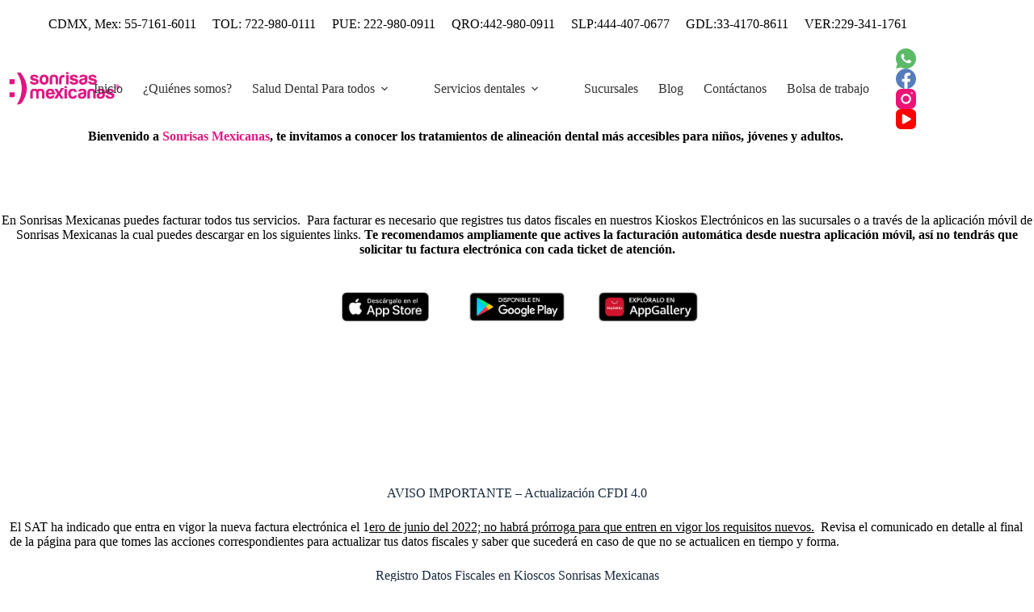

--- FILE ---
content_type: text/html; charset=UTF-8
request_url: https://www.sonrisasmexicanas.com/facturacion/
body_size: 34838
content:
<!doctype html>
<html lang="es" dir="ltr">
<head><meta charset="UTF-8"><script type="00469f923f7a219ea3b7bc8c-text/javascript">if(navigator.userAgent.match(/MSIE|Internet Explorer/i)||navigator.userAgent.match(/Trident\/7\..*?rv:11/i)){var href=document.location.href;if(!href.match(/[?&]nowprocket/)){if(href.indexOf("?")==-1){if(href.indexOf("#")==-1){document.location.href=href+"?nowprocket=1"}else{document.location.href=href.replace("#","?nowprocket=1#")}}else{if(href.indexOf("#")==-1){document.location.href=href+"&nowprocket=1"}else{document.location.href=href.replace("#","&nowprocket=1#")}}}}</script><script type="00469f923f7a219ea3b7bc8c-text/javascript">(()=>{class RocketLazyLoadScripts{constructor(){this.v="2.0.4",this.userEvents=["keydown","keyup","mousedown","mouseup","mousemove","mouseover","mouseout","touchmove","touchstart","touchend","touchcancel","wheel","click","dblclick","input"],this.attributeEvents=["onblur","onclick","oncontextmenu","ondblclick","onfocus","onmousedown","onmouseenter","onmouseleave","onmousemove","onmouseout","onmouseover","onmouseup","onmousewheel","onscroll","onsubmit"]}async t(){this.i(),this.o(),/iP(ad|hone)/.test(navigator.userAgent)&&this.h(),this.u(),this.l(this),this.m(),this.k(this),this.p(this),this._(),await Promise.all([this.R(),this.L()]),this.lastBreath=Date.now(),this.S(this),this.P(),this.D(),this.O(),this.M(),await this.C(this.delayedScripts.normal),await this.C(this.delayedScripts.defer),await this.C(this.delayedScripts.async),await this.T(),await this.F(),await this.j(),await this.A(),window.dispatchEvent(new Event("rocket-allScriptsLoaded")),this.everythingLoaded=!0,this.lastTouchEnd&&await new Promise(t=>setTimeout(t,500-Date.now()+this.lastTouchEnd)),this.I(),this.H(),this.U(),this.W()}i(){this.CSPIssue=sessionStorage.getItem("rocketCSPIssue"),document.addEventListener("securitypolicyviolation",t=>{this.CSPIssue||"script-src-elem"!==t.violatedDirective||"data"!==t.blockedURI||(this.CSPIssue=!0,sessionStorage.setItem("rocketCSPIssue",!0))},{isRocket:!0})}o(){window.addEventListener("pageshow",t=>{this.persisted=t.persisted,this.realWindowLoadedFired=!0},{isRocket:!0}),window.addEventListener("pagehide",()=>{this.onFirstUserAction=null},{isRocket:!0})}h(){let t;function e(e){t=e}window.addEventListener("touchstart",e,{isRocket:!0}),window.addEventListener("touchend",function i(o){o.changedTouches[0]&&t.changedTouches[0]&&Math.abs(o.changedTouches[0].pageX-t.changedTouches[0].pageX)<10&&Math.abs(o.changedTouches[0].pageY-t.changedTouches[0].pageY)<10&&o.timeStamp-t.timeStamp<200&&(window.removeEventListener("touchstart",e,{isRocket:!0}),window.removeEventListener("touchend",i,{isRocket:!0}),"INPUT"===o.target.tagName&&"text"===o.target.type||(o.target.dispatchEvent(new TouchEvent("touchend",{target:o.target,bubbles:!0})),o.target.dispatchEvent(new MouseEvent("mouseover",{target:o.target,bubbles:!0})),o.target.dispatchEvent(new PointerEvent("click",{target:o.target,bubbles:!0,cancelable:!0,detail:1,clientX:o.changedTouches[0].clientX,clientY:o.changedTouches[0].clientY})),event.preventDefault()))},{isRocket:!0})}q(t){this.userActionTriggered||("mousemove"!==t.type||this.firstMousemoveIgnored?"keyup"===t.type||"mouseover"===t.type||"mouseout"===t.type||(this.userActionTriggered=!0,this.onFirstUserAction&&this.onFirstUserAction()):this.firstMousemoveIgnored=!0),"click"===t.type&&t.preventDefault(),t.stopPropagation(),t.stopImmediatePropagation(),"touchstart"===this.lastEvent&&"touchend"===t.type&&(this.lastTouchEnd=Date.now()),"click"===t.type&&(this.lastTouchEnd=0),this.lastEvent=t.type,t.composedPath&&t.composedPath()[0].getRootNode()instanceof ShadowRoot&&(t.rocketTarget=t.composedPath()[0]),this.savedUserEvents.push(t)}u(){this.savedUserEvents=[],this.userEventHandler=this.q.bind(this),this.userEvents.forEach(t=>window.addEventListener(t,this.userEventHandler,{passive:!1,isRocket:!0})),document.addEventListener("visibilitychange",this.userEventHandler,{isRocket:!0})}U(){this.userEvents.forEach(t=>window.removeEventListener(t,this.userEventHandler,{passive:!1,isRocket:!0})),document.removeEventListener("visibilitychange",this.userEventHandler,{isRocket:!0}),this.savedUserEvents.forEach(t=>{(t.rocketTarget||t.target).dispatchEvent(new window[t.constructor.name](t.type,t))})}m(){const t="return false",e=Array.from(this.attributeEvents,t=>"data-rocket-"+t),i="["+this.attributeEvents.join("],[")+"]",o="[data-rocket-"+this.attributeEvents.join("],[data-rocket-")+"]",s=(e,i,o)=>{o&&o!==t&&(e.setAttribute("data-rocket-"+i,o),e["rocket"+i]=new Function("event",o),e.setAttribute(i,t))};new MutationObserver(t=>{for(const n of t)"attributes"===n.type&&(n.attributeName.startsWith("data-rocket-")||this.everythingLoaded?n.attributeName.startsWith("data-rocket-")&&this.everythingLoaded&&this.N(n.target,n.attributeName.substring(12)):s(n.target,n.attributeName,n.target.getAttribute(n.attributeName))),"childList"===n.type&&n.addedNodes.forEach(t=>{if(t.nodeType===Node.ELEMENT_NODE)if(this.everythingLoaded)for(const i of[t,...t.querySelectorAll(o)])for(const t of i.getAttributeNames())e.includes(t)&&this.N(i,t.substring(12));else for(const e of[t,...t.querySelectorAll(i)])for(const t of e.getAttributeNames())this.attributeEvents.includes(t)&&s(e,t,e.getAttribute(t))})}).observe(document,{subtree:!0,childList:!0,attributeFilter:[...this.attributeEvents,...e]})}I(){this.attributeEvents.forEach(t=>{document.querySelectorAll("[data-rocket-"+t+"]").forEach(e=>{this.N(e,t)})})}N(t,e){const i=t.getAttribute("data-rocket-"+e);i&&(t.setAttribute(e,i),t.removeAttribute("data-rocket-"+e))}k(t){Object.defineProperty(HTMLElement.prototype,"onclick",{get(){return this.rocketonclick||null},set(e){this.rocketonclick=e,this.setAttribute(t.everythingLoaded?"onclick":"data-rocket-onclick","this.rocketonclick(event)")}})}S(t){function e(e,i){let o=e[i];e[i]=null,Object.defineProperty(e,i,{get:()=>o,set(s){t.everythingLoaded?o=s:e["rocket"+i]=o=s}})}e(document,"onreadystatechange"),e(window,"onload"),e(window,"onpageshow");try{Object.defineProperty(document,"readyState",{get:()=>t.rocketReadyState,set(e){t.rocketReadyState=e},configurable:!0}),document.readyState="loading"}catch(t){console.log("WPRocket DJE readyState conflict, bypassing")}}l(t){this.originalAddEventListener=EventTarget.prototype.addEventListener,this.originalRemoveEventListener=EventTarget.prototype.removeEventListener,this.savedEventListeners=[],EventTarget.prototype.addEventListener=function(e,i,o){o&&o.isRocket||!t.B(e,this)&&!t.userEvents.includes(e)||t.B(e,this)&&!t.userActionTriggered||e.startsWith("rocket-")||t.everythingLoaded?t.originalAddEventListener.call(this,e,i,o):(t.savedEventListeners.push({target:this,remove:!1,type:e,func:i,options:o}),"mouseenter"!==e&&"mouseleave"!==e||t.originalAddEventListener.call(this,e,t.savedUserEvents.push,o))},EventTarget.prototype.removeEventListener=function(e,i,o){o&&o.isRocket||!t.B(e,this)&&!t.userEvents.includes(e)||t.B(e,this)&&!t.userActionTriggered||e.startsWith("rocket-")||t.everythingLoaded?t.originalRemoveEventListener.call(this,e,i,o):t.savedEventListeners.push({target:this,remove:!0,type:e,func:i,options:o})}}J(t,e){this.savedEventListeners=this.savedEventListeners.filter(i=>{let o=i.type,s=i.target||window;return e!==o||t!==s||(this.B(o,s)&&(i.type="rocket-"+o),this.$(i),!1)})}H(){EventTarget.prototype.addEventListener=this.originalAddEventListener,EventTarget.prototype.removeEventListener=this.originalRemoveEventListener,this.savedEventListeners.forEach(t=>this.$(t))}$(t){t.remove?this.originalRemoveEventListener.call(t.target,t.type,t.func,t.options):this.originalAddEventListener.call(t.target,t.type,t.func,t.options)}p(t){let e;function i(e){return t.everythingLoaded?e:e.split(" ").map(t=>"load"===t||t.startsWith("load.")?"rocket-jquery-load":t).join(" ")}function o(o){function s(e){const s=o.fn[e];o.fn[e]=o.fn.init.prototype[e]=function(){return this[0]===window&&t.userActionTriggered&&("string"==typeof arguments[0]||arguments[0]instanceof String?arguments[0]=i(arguments[0]):"object"==typeof arguments[0]&&Object.keys(arguments[0]).forEach(t=>{const e=arguments[0][t];delete arguments[0][t],arguments[0][i(t)]=e})),s.apply(this,arguments),this}}if(o&&o.fn&&!t.allJQueries.includes(o)){const e={DOMContentLoaded:[],"rocket-DOMContentLoaded":[]};for(const t in e)document.addEventListener(t,()=>{e[t].forEach(t=>t())},{isRocket:!0});o.fn.ready=o.fn.init.prototype.ready=function(i){function s(){parseInt(o.fn.jquery)>2?setTimeout(()=>i.bind(document)(o)):i.bind(document)(o)}return"function"==typeof i&&(t.realDomReadyFired?!t.userActionTriggered||t.fauxDomReadyFired?s():e["rocket-DOMContentLoaded"].push(s):e.DOMContentLoaded.push(s)),o([])},s("on"),s("one"),s("off"),t.allJQueries.push(o)}e=o}t.allJQueries=[],o(window.jQuery),Object.defineProperty(window,"jQuery",{get:()=>e,set(t){o(t)}})}P(){const t=new Map;document.write=document.writeln=function(e){const i=document.currentScript,o=document.createRange(),s=i.parentElement;let n=t.get(i);void 0===n&&(n=i.nextSibling,t.set(i,n));const c=document.createDocumentFragment();o.setStart(c,0),c.appendChild(o.createContextualFragment(e)),s.insertBefore(c,n)}}async R(){return new Promise(t=>{this.userActionTriggered?t():this.onFirstUserAction=t})}async L(){return new Promise(t=>{document.addEventListener("DOMContentLoaded",()=>{this.realDomReadyFired=!0,t()},{isRocket:!0})})}async j(){return this.realWindowLoadedFired?Promise.resolve():new Promise(t=>{window.addEventListener("load",t,{isRocket:!0})})}M(){this.pendingScripts=[];this.scriptsMutationObserver=new MutationObserver(t=>{for(const e of t)e.addedNodes.forEach(t=>{"SCRIPT"!==t.tagName||t.noModule||t.isWPRocket||this.pendingScripts.push({script:t,promise:new Promise(e=>{const i=()=>{const i=this.pendingScripts.findIndex(e=>e.script===t);i>=0&&this.pendingScripts.splice(i,1),e()};t.addEventListener("load",i,{isRocket:!0}),t.addEventListener("error",i,{isRocket:!0}),setTimeout(i,1e3)})})})}),this.scriptsMutationObserver.observe(document,{childList:!0,subtree:!0})}async F(){await this.X(),this.pendingScripts.length?(await this.pendingScripts[0].promise,await this.F()):this.scriptsMutationObserver.disconnect()}D(){this.delayedScripts={normal:[],async:[],defer:[]},document.querySelectorAll("script[type$=rocketlazyloadscript]").forEach(t=>{t.hasAttribute("data-rocket-src")?t.hasAttribute("async")&&!1!==t.async?this.delayedScripts.async.push(t):t.hasAttribute("defer")&&!1!==t.defer||"module"===t.getAttribute("data-rocket-type")?this.delayedScripts.defer.push(t):this.delayedScripts.normal.push(t):this.delayedScripts.normal.push(t)})}async _(){await this.L();let t=[];document.querySelectorAll("script[type$=rocketlazyloadscript][data-rocket-src]").forEach(e=>{let i=e.getAttribute("data-rocket-src");if(i&&!i.startsWith("data:")){i.startsWith("//")&&(i=location.protocol+i);try{const o=new URL(i).origin;o!==location.origin&&t.push({src:o,crossOrigin:e.crossOrigin||"module"===e.getAttribute("data-rocket-type")})}catch(t){}}}),t=[...new Map(t.map(t=>[JSON.stringify(t),t])).values()],this.Y(t,"preconnect")}async G(t){if(await this.K(),!0!==t.noModule||!("noModule"in HTMLScriptElement.prototype))return new Promise(e=>{let i;function o(){(i||t).setAttribute("data-rocket-status","executed"),e()}try{if(navigator.userAgent.includes("Firefox/")||""===navigator.vendor||this.CSPIssue)i=document.createElement("script"),[...t.attributes].forEach(t=>{let e=t.nodeName;"type"!==e&&("data-rocket-type"===e&&(e="type"),"data-rocket-src"===e&&(e="src"),i.setAttribute(e,t.nodeValue))}),t.text&&(i.text=t.text),t.nonce&&(i.nonce=t.nonce),i.hasAttribute("src")?(i.addEventListener("load",o,{isRocket:!0}),i.addEventListener("error",()=>{i.setAttribute("data-rocket-status","failed-network"),e()},{isRocket:!0}),setTimeout(()=>{i.isConnected||e()},1)):(i.text=t.text,o()),i.isWPRocket=!0,t.parentNode.replaceChild(i,t);else{const i=t.getAttribute("data-rocket-type"),s=t.getAttribute("data-rocket-src");i?(t.type=i,t.removeAttribute("data-rocket-type")):t.removeAttribute("type"),t.addEventListener("load",o,{isRocket:!0}),t.addEventListener("error",i=>{this.CSPIssue&&i.target.src.startsWith("data:")?(console.log("WPRocket: CSP fallback activated"),t.removeAttribute("src"),this.G(t).then(e)):(t.setAttribute("data-rocket-status","failed-network"),e())},{isRocket:!0}),s?(t.fetchPriority="high",t.removeAttribute("data-rocket-src"),t.src=s):t.src="data:text/javascript;base64,"+window.btoa(unescape(encodeURIComponent(t.text)))}}catch(i){t.setAttribute("data-rocket-status","failed-transform"),e()}});t.setAttribute("data-rocket-status","skipped")}async C(t){const e=t.shift();return e?(e.isConnected&&await this.G(e),this.C(t)):Promise.resolve()}O(){this.Y([...this.delayedScripts.normal,...this.delayedScripts.defer,...this.delayedScripts.async],"preload")}Y(t,e){this.trash=this.trash||[];let i=!0;var o=document.createDocumentFragment();t.forEach(t=>{const s=t.getAttribute&&t.getAttribute("data-rocket-src")||t.src;if(s&&!s.startsWith("data:")){const n=document.createElement("link");n.href=s,n.rel=e,"preconnect"!==e&&(n.as="script",n.fetchPriority=i?"high":"low"),t.getAttribute&&"module"===t.getAttribute("data-rocket-type")&&(n.crossOrigin=!0),t.crossOrigin&&(n.crossOrigin=t.crossOrigin),t.integrity&&(n.integrity=t.integrity),t.nonce&&(n.nonce=t.nonce),o.appendChild(n),this.trash.push(n),i=!1}}),document.head.appendChild(o)}W(){this.trash.forEach(t=>t.remove())}async T(){try{document.readyState="interactive"}catch(t){}this.fauxDomReadyFired=!0;try{await this.K(),this.J(document,"readystatechange"),document.dispatchEvent(new Event("rocket-readystatechange")),await this.K(),document.rocketonreadystatechange&&document.rocketonreadystatechange(),await this.K(),this.J(document,"DOMContentLoaded"),document.dispatchEvent(new Event("rocket-DOMContentLoaded")),await this.K(),this.J(window,"DOMContentLoaded"),window.dispatchEvent(new Event("rocket-DOMContentLoaded"))}catch(t){console.error(t)}}async A(){try{document.readyState="complete"}catch(t){}try{await this.K(),this.J(document,"readystatechange"),document.dispatchEvent(new Event("rocket-readystatechange")),await this.K(),document.rocketonreadystatechange&&document.rocketonreadystatechange(),await this.K(),this.J(window,"load"),window.dispatchEvent(new Event("rocket-load")),await this.K(),window.rocketonload&&window.rocketonload(),await this.K(),this.allJQueries.forEach(t=>t(window).trigger("rocket-jquery-load")),await this.K(),this.J(window,"pageshow");const t=new Event("rocket-pageshow");t.persisted=this.persisted,window.dispatchEvent(t),await this.K(),window.rocketonpageshow&&window.rocketonpageshow({persisted:this.persisted})}catch(t){console.error(t)}}async K(){Date.now()-this.lastBreath>45&&(await this.X(),this.lastBreath=Date.now())}async X(){return document.hidden?new Promise(t=>setTimeout(t)):new Promise(t=>requestAnimationFrame(t))}B(t,e){return e===document&&"readystatechange"===t||(e===document&&"DOMContentLoaded"===t||(e===window&&"DOMContentLoaded"===t||(e===window&&"load"===t||e===window&&"pageshow"===t)))}static run(){(new RocketLazyLoadScripts).t()}}RocketLazyLoadScripts.run()})();</script>
	
	
	<meta name="viewport" content="width=device-width, initial-scale=1, maximum-scale=5, viewport-fit=cover">
	<link rel="profile" href="https://gmpg.org/xfn/11">

	<meta name='robots' content='index, follow, max-image-preview:large, max-snippet:-1, max-video-preview:-1' />
	<style>img:is([sizes="auto" i], [sizes^="auto," i]) { contain-intrinsic-size: 3000px 1500px }</style>
	
	<!-- This site is optimized with the Yoast SEO Premium plugin v23.1 (Yoast SEO v26.8) - https://yoast.com/product/yoast-seo-premium-wordpress/ -->
	<title>Facturación - Sonrisas Mexicanas</title><link rel="preload" data-rocket-preload as="image" href="https://www.sonrisasmexicanas.com/wp-content/uploads/2022/03/Logo-Sonrisas-Mexicanas-Vertical.png" imagesrcset="https://www.sonrisasmexicanas.com/wp-content/uploads/2022/03/Logo-Sonrisas-Mexicanas-Vertical.png 600w, https://www.sonrisasmexicanas.com/wp-content/uploads/2022/03/Logo-Sonrisas-Mexicanas-Vertical-300x113.png 300w" imagesizes="(max-width: 600px) 100vw, 600px" fetchpriority="high">
	<meta name="description" content="Si necesitas obtener una factura o actualizar tus datos fiscales, lee la siguiente información que te guía paso a paso." />
	<link rel="canonical" href="https://www.sonrisasmexicanas.com/facturacion/" />
	<meta property="og:locale" content="es_ES" />
	<meta property="og:type" content="article" />
	<meta property="og:title" content="Facturación" />
	<meta property="og:description" content="Si necesitas obtener una factura o actualizar tus datos fiscales, lee la siguiente información que te guía paso a paso." />
	<meta property="og:url" content="https://www.sonrisasmexicanas.com/facturacion/" />
	<meta property="og:site_name" content="Sonrisas Mexicanas" />
	<meta property="article:publisher" content="https://www.facebook.com/ClinicaSonrisasMexicanas" />
	<meta property="article:modified_time" content="2023-03-24T22:26:09+00:00" />
	<meta property="og:image" content="https://www.sonrisasmexicanas.com/wp-content/uploads/2022/06/Banner-Facturacion.png" />
	<meta name="twitter:card" content="summary_large_image" />
	<meta name="twitter:label1" content="Tiempo de lectura" />
	<meta name="twitter:data1" content="9 minutos" />
	<script type="application/ld+json" class="yoast-schema-graph">{"@context":"https://schema.org","@graph":[{"@type":"WebPage","@id":"https://www.sonrisasmexicanas.com/facturacion/","url":"https://www.sonrisasmexicanas.com/facturacion/","name":"Facturación - Sonrisas Mexicanas","isPartOf":{"@id":"https://www.sonrisasmexicanas.com/#website"},"primaryImageOfPage":{"@id":"https://www.sonrisasmexicanas.com/facturacion/#primaryimage"},"image":{"@id":"https://www.sonrisasmexicanas.com/facturacion/#primaryimage"},"thumbnailUrl":"https://www.sonrisasmexicanas.com/wp-content/uploads/2022/06/Banner-Facturacion.png","datePublished":"2022-03-26T00:31:55+00:00","dateModified":"2023-03-24T22:26:09+00:00","description":"Si necesitas obtener una factura o actualizar tus datos fiscales, lee la siguiente información que te guía paso a paso.","breadcrumb":{"@id":"https://www.sonrisasmexicanas.com/facturacion/#breadcrumb"},"inLanguage":"es","potentialAction":[{"@type":"ReadAction","target":["https://www.sonrisasmexicanas.com/facturacion/"]}]},{"@type":"ImageObject","inLanguage":"es","@id":"https://www.sonrisasmexicanas.com/facturacion/#primaryimage","url":"https://www.sonrisasmexicanas.com/wp-content/uploads/2022/06/Banner-Facturacion.png","contentUrl":"https://www.sonrisasmexicanas.com/wp-content/uploads/2022/06/Banner-Facturacion.png","width":1200,"height":650,"caption":"Facturación Sonrisas Mexicanas"},{"@type":"BreadcrumbList","@id":"https://www.sonrisasmexicanas.com/facturacion/#breadcrumb","itemListElement":[{"@type":"ListItem","position":1,"name":"Inicio","item":"https://www.sonrisasmexicanas.com/"},{"@type":"ListItem","position":2,"name":"Facturación"}]},{"@type":"WebSite","@id":"https://www.sonrisasmexicanas.com/#website","url":"https://www.sonrisasmexicanas.com/","name":"Sonrisas Mexicanas","description":"Servicios dentales para todos","publisher":{"@id":"https://www.sonrisasmexicanas.com/#organization"},"potentialAction":[{"@type":"SearchAction","target":{"@type":"EntryPoint","urlTemplate":"https://www.sonrisasmexicanas.com/?s={search_term_string}"},"query-input":{"@type":"PropertyValueSpecification","valueRequired":true,"valueName":"search_term_string"}}],"inLanguage":"es"},{"@type":"Organization","@id":"https://www.sonrisasmexicanas.com/#organization","name":"Operadora Sonrimex S.C","url":"https://www.sonrisasmexicanas.com/","logo":{"@type":"ImageObject","inLanguage":"es","@id":"https://www.sonrisasmexicanas.com/#/schema/logo/image/","url":"https://www.sonrisasmexicanas.com/wp-content/uploads/2022/03/Logo-Sonrisas-Mexicanas-Vertical.png","contentUrl":"https://www.sonrisasmexicanas.com/wp-content/uploads/2022/03/Logo-Sonrisas-Mexicanas-Vertical.png","width":600,"height":225,"caption":"Operadora Sonrimex S.C"},"image":{"@id":"https://www.sonrisasmexicanas.com/#/schema/logo/image/"},"sameAs":["https://www.facebook.com/ClinicaSonrisasMexicanas","https://www.instagram.com/sonrisas_mexicanas/","https://www.youtube.com/c/SonrisasMexicanas"]}]}</script>
	<!-- / Yoast SEO Premium plugin. -->


<link rel='dns-prefetch' href='//www.sonrisasmexicanas.com' />

<link rel="alternate" type="application/rss+xml" title="Sonrisas Mexicanas &raquo; Feed" href="https://www.sonrisasmexicanas.com/feed/" />
<link rel="alternate" type="application/rss+xml" title="Sonrisas Mexicanas &raquo; Feed de los comentarios" href="https://www.sonrisasmexicanas.com/comments/feed/" />
<link data-minify="1" rel='stylesheet' id='blocksy-dynamic-global-css' href='https://www.sonrisasmexicanas.com/wp-content/cache/background-css/1/www.sonrisasmexicanas.com/wp-content/cache/min/1/wp-content/uploads/blocksy/css/global.css?ver=1768671938&wpr_t=1769292944' media='all' />
<link data-minify="1" rel='stylesheet' id='cfw-blocks-styles-css' href='https://www.sonrisasmexicanas.com/wp-content/cache/min/1/wp-content/plugins/checkout-for-woocommerce/build/css/blocks-styles.css?ver=1768671938' media='all' />
<link data-minify="1" rel='stylesheet' id='ugb-style-css-css' href='https://www.sonrisasmexicanas.com/wp-content/cache/min/1/wp-content/plugins/stackable-ultimate-gutenberg-blocks-premium/dist/frontend_blocks.css?ver=1768671938' media='all' />
<style id='ugb-style-css-inline-css'>
:root {--stk-block-width-default-detected: 1290px;}
#start-resizable-editor-section{display:none}@media only screen and (min-width:1000px){:where(.has-text-align-left) .stk-block-divider{--stk-dots-margin-left:0;--stk-dots-margin-right:auto}:where(.has-text-align-right) .stk-block-divider{--stk-dots-margin-right:0;--stk-dots-margin-left:auto}:where(.has-text-align-center) .stk-block-divider{--stk-dots-margin-right:auto;--stk-dots-margin-left:auto}.stk-block.stk-block-divider.has-text-align-center{--stk-dots-margin-right:auto;--stk-dots-margin-left:auto}.stk-block.stk-block-divider.has-text-align-right{--stk-dots-margin-right:0;--stk-dots-margin-left:auto}.stk-block.stk-block-divider.has-text-align-left{--stk-dots-margin-left:0;--stk-dots-margin-right:auto}.stk-block-feature>*>.stk-row{flex-wrap:var(--stk-feature-flex-wrap,nowrap)}.stk-row{flex-wrap:nowrap}.stk--hide-desktop,.stk--hide-desktop.stk-block{display:none!important}}@media only screen and (min-width:690px){:where(body:not(.wp-admin) .stk-block-column:first-child:nth-last-child(2)){flex:1 1 calc(50% - var(--stk-column-gap, 0px)*1/2)!important}:where(body:not(.wp-admin) .stk-block-column:nth-child(2):last-child){flex:1 1 calc(50% - var(--stk-column-gap, 0px)*1/2)!important}:where(body:not(.wp-admin) .stk-block-column:first-child:nth-last-child(3)){flex:1 1 calc(33.33333% - var(--stk-column-gap, 0px)*2/3)!important}:where(body:not(.wp-admin) .stk-block-column:nth-child(2):nth-last-child(2)){flex:1 1 calc(33.33333% - var(--stk-column-gap, 0px)*2/3)!important}:where(body:not(.wp-admin) .stk-block-column:nth-child(3):last-child){flex:1 1 calc(33.33333% - var(--stk-column-gap, 0px)*2/3)!important}:where(body:not(.wp-admin) .stk-block-column:first-child:nth-last-child(4)){flex:1 1 calc(25% - var(--stk-column-gap, 0px)*3/4)!important}:where(body:not(.wp-admin) .stk-block-column:nth-child(2):nth-last-child(3)){flex:1 1 calc(25% - var(--stk-column-gap, 0px)*3/4)!important}:where(body:not(.wp-admin) .stk-block-column:nth-child(3):nth-last-child(2)){flex:1 1 calc(25% - var(--stk-column-gap, 0px)*3/4)!important}:where(body:not(.wp-admin) .stk-block-column:nth-child(4):last-child){flex:1 1 calc(25% - var(--stk-column-gap, 0px)*3/4)!important}:where(body:not(.wp-admin) .stk-block-column:first-child:nth-last-child(5)){flex:1 1 calc(20% - var(--stk-column-gap, 0px)*4/5)!important}:where(body:not(.wp-admin) .stk-block-column:nth-child(2):nth-last-child(4)){flex:1 1 calc(20% - var(--stk-column-gap, 0px)*4/5)!important}:where(body:not(.wp-admin) .stk-block-column:nth-child(3):nth-last-child(3)){flex:1 1 calc(20% - var(--stk-column-gap, 0px)*4/5)!important}:where(body:not(.wp-admin) .stk-block-column:nth-child(4):nth-last-child(2)){flex:1 1 calc(20% - var(--stk-column-gap, 0px)*4/5)!important}:where(body:not(.wp-admin) .stk-block-column:nth-child(5):last-child){flex:1 1 calc(20% - var(--stk-column-gap, 0px)*4/5)!important}:where(body:not(.wp-admin) .stk-block-column:first-child:nth-last-child(6)){flex:1 1 calc(16.66667% - var(--stk-column-gap, 0px)*5/6)!important}:where(body:not(.wp-admin) .stk-block-column:nth-child(2):nth-last-child(5)){flex:1 1 calc(16.66667% - var(--stk-column-gap, 0px)*5/6)!important}:where(body:not(.wp-admin) .stk-block-column:nth-child(3):nth-last-child(4)){flex:1 1 calc(16.66667% - var(--stk-column-gap, 0px)*5/6)!important}:where(body:not(.wp-admin) .stk-block-column:nth-child(4):nth-last-child(3)){flex:1 1 calc(16.66667% - var(--stk-column-gap, 0px)*5/6)!important}:where(body:not(.wp-admin) .stk-block-column:nth-child(5):nth-last-child(2)){flex:1 1 calc(16.66667% - var(--stk-column-gap, 0px)*5/6)!important}:where(body:not(.wp-admin) .stk-block-column:nth-child(6):last-child){flex:1 1 calc(16.66667% - var(--stk-column-gap, 0px)*5/6)!important}.stk-block-tabs>.stk-inner-blocks.stk-block-tabs--vertical{grid-template-columns:auto 1fr auto}.stk-block-tabs>.stk-inner-blocks.stk-block-tabs--vertical>.stk-block-tab-labels:first-child{grid-column:1/2}.stk-block-tabs>.stk-inner-blocks.stk-block-tabs--vertical>.stk-block-tab-content:last-child{grid-column:2/4}.stk-block-tabs>.stk-inner-blocks.stk-block-tabs--vertical>.stk-block-tab-content:first-child{grid-column:1/3}.stk-block-tabs>.stk-inner-blocks.stk-block-tabs--vertical>.stk-block-tab-labels:last-child{grid-column:3/4}.stk-block .stk-block.aligncenter,.stk-block-carousel:is(.aligncenter,.alignwide,.alignfull)>:where(.stk-block-carousel__content-wrapper)>.stk-content-align:not(.alignwide):not(.alignfull),.stk-block:is(.aligncenter,.alignwide,.alignfull)>.stk-content-align:not(.alignwide):not(.alignfull){margin-left:auto;margin-right:auto;max-width:var(--stk-block-default-width,var(--stk-block-width-default-detected,900px));width:100%}.stk-block .stk-block.alignwide,.stk-block-carousel:is(.aligncenter,.alignwide,.alignfull)>:where(.stk-block-carousel__content-wrapper)>.stk-content-align.alignwide,.stk-block:is(.aligncenter,.alignwide,.alignfull)>.stk-content-align.alignwide{margin-left:auto;margin-right:auto;max-width:var(--stk-block-wide-width,var(--stk-block-width-wide-detected,80vw));width:100%}.stk-row.stk-columns-2>.stk-column{flex:1 1 50%;max-width:50%}.stk-row.stk-columns-3>.stk-column{flex:1 1 33.3333333333%;max-width:33.3333333333%}.stk-row.stk-columns-4>.stk-column{flex:1 1 25%;max-width:25%}.stk-row.stk-columns-5>.stk-column{flex:1 1 20%;max-width:20%}.stk-row.stk-columns-6>.stk-column{flex:1 1 16.6666666667%;max-width:16.6666666667%}.stk-row.stk-columns-7>.stk-column{flex:1 1 14.2857142857%;max-width:14.2857142857%}.stk-row.stk-columns-8>.stk-column{flex:1 1 12.5%;max-width:12.5%}.stk-row.stk-columns-9>.stk-column{flex:1 1 11.1111111111%;max-width:11.1111111111%}.stk-row.stk-columns-10>.stk-column{flex:1 1 10%;max-width:10%}}@media only screen and (min-width:690px) and (max-width:999px){.stk-button-group:is(.stk--collapse-on-tablet)>.block-editor-inner-blocks>.block-editor-block-list__layout>[data-block]{margin-inline-end:var(--stk-alignment-margin-right);margin-inline-start:var(--stk-alignment-margin-left)}:where(.has-text-align-left-tablet) .stk-block-divider{--stk-dots-margin-left:0;--stk-dots-margin-right:auto}:where(.has-text-align-right-tablet) .stk-block-divider{--stk-dots-margin-right:0;--stk-dots-margin-left:auto}:where(.has-text-align-center-tablet) .stk-block-divider{--stk-dots-margin-right:auto;--stk-dots-margin-left:auto}.stk--hide-tablet,.stk--hide-tablet.stk-block{display:none!important}.stk-button-group:is(.stk--collapse-on-tablet) .stk-block:is(.stk-block-button,.stk-block-icon-button){margin-inline-end:var(--stk-alignment-margin-right);margin-inline-start:var(--stk-alignment-margin-left)}}@media only screen and (max-width:999px){.stk-block-button{min-width:-moz-fit-content;min-width:fit-content}.stk-block.stk-block-divider.has-text-align-center-tablet{--stk-dots-margin-right:auto;--stk-dots-margin-left:auto}.stk-block.stk-block-divider.has-text-align-right-tablet{--stk-dots-margin-right:0;--stk-dots-margin-left:auto}.stk-block.stk-block-divider.has-text-align-left-tablet{--stk-dots-margin-left:0;--stk-dots-margin-right:auto}.stk-block-timeline.stk-block-timeline__ios-polyfill{--fixed-bg:linear-gradient(to bottom,var(--line-accent-bg-color,#000) 0,var(--line-accent-bg-color-2,#000) var(--line-accent-bg-location,50%))}.has-text-align-center-tablet{--stk-alignment-padding-left:0;--stk-alignment-justify-content:center;--stk-alignment-text-align:center;--stk-alignment-margin-left:auto;--stk-alignment-margin-right:auto;text-align:var(--stk-alignment-text-align,start)}.has-text-align-left-tablet{--stk-alignment-justify-content:flex-start;--stk-alignment-text-align:start;--stk-alignment-margin-left:0;--stk-alignment-margin-right:auto;text-align:var(--stk-alignment-text-align,start)}.has-text-align-right-tablet{--stk-alignment-justify-content:flex-end;--stk-alignment-text-align:end;--stk-alignment-margin-left:auto;--stk-alignment-margin-right:0;text-align:var(--stk-alignment-text-align,start)}.has-text-align-justify-tablet{--stk-alignment-text-align:justify}.has-text-align-space-between-tablet{--stk-alignment-justify-content:space-between}.has-text-align-space-around-tablet{--stk-alignment-justify-content:space-around}.has-text-align-space-evenly-tablet{--stk-alignment-justify-content:space-evenly}}@media only screen and (max-width:689px){.stk-button-group:is(.stk--collapse-on-mobile)>.block-editor-inner-blocks>.block-editor-block-list__layout>[data-block],.stk-button-group:is(.stk--collapse-on-tablet)>.block-editor-inner-blocks>.block-editor-block-list__layout>[data-block]{margin-inline-end:var(--stk-alignment-margin-right);margin-inline-start:var(--stk-alignment-margin-left)}.stk-block-carousel.stk--hide-mobile-arrows>.stk-block-carousel__content-wrapper>*>.stk-block-carousel__buttons,.stk-block-carousel.stk--hide-mobile-dots>.stk-block-carousel__content-wrapper>.stk-block-carousel__dots{display:none}:where(.has-text-align-left-mobile) .stk-block-divider{--stk-dots-margin-left:0;--stk-dots-margin-right:auto}:where(.has-text-align-right-mobile) .stk-block-divider{--stk-dots-margin-right:0;--stk-dots-margin-left:auto}:where(.has-text-align-center-mobile) .stk-block-divider{--stk-dots-margin-right:auto;--stk-dots-margin-left:auto}.stk-block.stk-block-divider.has-text-align-center-mobile{--stk-dots-margin-right:auto;--stk-dots-margin-left:auto}.stk-block.stk-block-divider.has-text-align-right-mobile{--stk-dots-margin-right:0;--stk-dots-margin-left:auto}.stk-block.stk-block-divider.has-text-align-left-mobile{--stk-dots-margin-left:0;--stk-dots-margin-right:auto}.stk-block.stk-block-feature:is(.is-style-default,.is-style-horizontal)>.stk-container>.stk-inner-blocks.stk-block-content{flex-direction:column-reverse}.stk-block-posts{--stk-columns:1}.stk-block-tab-labels:not(.stk-block-tab-labels--wrap-mobile){overflow-x:auto!important;width:100%}.stk-block-tab-labels:not(.stk-block-tab-labels--wrap-mobile)::-webkit-scrollbar{height:0!important}.stk-block-tab-labels:not(.stk-block-tab-labels--wrap-mobile) .stk-block-tab-labels__wrapper{flex-wrap:nowrap;min-width:-webkit-fill-available;min-width:fill-available;width:max-content}.stk-block-tabs>.stk-inner-blocks{grid-template-columns:1fr}.stk-block-tabs>.stk-inner-blocks>.stk-block-tab-labels:last-child{grid-row:1/2}.stk-block.stk-block-timeline{--content-line:0!important;padding-top:0}.stk-block-timeline>.stk-inner-blocks{align-items:flex-start;grid-template-columns:var(--line-dot-size,16px) 1fr;grid-template-rows:auto 1fr;padding-left:16px}.stk-block-timeline>.stk-inner-blocks:after{inset-inline-start:calc(var(--line-dot-size, 16px)/2 - var(--line-bg-width, 3px)/2 + 16px)}.stk-block-timeline .stk-block-timeline__middle{inset-block-start:8px;inset-inline-start:16px;position:absolute}.stk-block-timeline .stk-block-timeline__content{grid-column:2/3;grid-row:2/3;text-align:start}.stk-block-timeline .stk-block-timeline__date{grid-column:2/3;grid-row:1/2;text-align:start}.stk-block-timeline>.stk-inner-blocks:after{bottom:calc(100% - var(--line-dot-size, 16px)/2 - .5em);top:calc(var(--line-dot-size, 16px)/2 + .5em)}.stk-block-timeline+.stk-block-timeline>.stk-inner-blocks:after{top:-16px}:root{--stk-block-margin-bottom:16px;--stk-column-margin:8px;--stk-container-padding:24px;--stk-container-padding-large:32px 24px;--stk-container-padding-small:8px 24px;--stk-block-background-padding:16px}.stk-block .stk-block:is(.aligncenter,.alignwide),.stk-block:is(.aligncenter,.alignwide,.alignfull)>.stk-content-align.alignwide,.stk-block:is(.aligncenter,.alignwide,.alignfull)>.stk-content-align:not(.alignwide):not(.alignfull){width:100%}.stk-column{flex:1 1 100%;max-width:100%}.stk--hide-mobile,.stk--hide-mobile.stk-block{display:none!important}.stk-button-group:is(.stk--collapse-on-mobile) .stk-block:is(.stk-block-button,.stk-block-icon-button),.stk-button-group:is(.stk--collapse-on-tablet) .stk-block:is(.stk-block-button,.stk-block-icon-button){margin-inline-end:var(--stk-alignment-margin-right);margin-inline-start:var(--stk-alignment-margin-left)}.has-text-align-center-mobile{--stk-alignment-padding-left:0;--stk-alignment-justify-content:center;--stk-alignment-text-align:center;--stk-alignment-margin-left:auto;--stk-alignment-margin-right:auto;text-align:var(--stk-alignment-text-align,start)}.has-text-align-left-mobile{--stk-alignment-justify-content:flex-start;--stk-alignment-text-align:start;--stk-alignment-margin-left:0;--stk-alignment-margin-right:auto;text-align:var(--stk-alignment-text-align,start)}.has-text-align-right-mobile{--stk-alignment-justify-content:flex-end;--stk-alignment-text-align:end;--stk-alignment-margin-left:auto;--stk-alignment-margin-right:0;text-align:var(--stk-alignment-text-align,start)}.has-text-align-justify-mobile{--stk-alignment-text-align:justify}.has-text-align-space-between-mobile{--stk-alignment-justify-content:space-between}.has-text-align-space-around-mobile{--stk-alignment-justify-content:space-around}.has-text-align-space-evenly-mobile{--stk-alignment-justify-content:space-evenly}.entry-content .stk-block.stk-has-top-separator{padding-top:23vw}.entry-content .stk-block.stk-has-bottom-separator{padding-bottom:23vw}.entry-content .stk-block .stk-separator__wrapper{height:23vw}}#end-resizable-editor-section{display:none}
</style>
<style id='ugb-style-css-nodep-inline-css'>
/* Global Color Schemes (background-scheme-default-3) */
.stk--background-scheme--scheme-default-3{--stk-block-background-color:#0f0e17;--stk-heading-color:#fffffe;--stk-text-color:#fffffe;--stk-link-color:#f00069;--stk-accent-color:#f00069;--stk-subtitle-color:#f00069;--stk-button-background-color:#f00069;--stk-button-text-color:#fffffe;--stk-button-outline-color:#fffffe;}
/* Global Color Schemes (container-scheme-default-3) */
.stk--container-scheme--scheme-default-3{--stk-container-background-color:#0f0e17;--stk-heading-color:#fffffe;--stk-text-color:#fffffe;--stk-link-color:#f00069;--stk-accent-color:#f00069;--stk-subtitle-color:#f00069;--stk-button-background-color:#f00069;--stk-button-text-color:#fffffe;--stk-button-outline-color:#fffffe;}
/* Global Preset Controls */
:root{--stk--preset--font-size--small:var(--wp--preset--font-size--small);--stk--preset--font-size--medium:var(--wp--preset--font-size--medium);--stk--preset--font-size--large:var(--wp--preset--font-size--large);--stk--preset--font-size--x-large:var(--wp--preset--font-size--x-large);--stk--preset--font-size--xx-large:var(--wp--preset--font-size--xx-large);--stk--preset--spacing--20:var(--wp--preset--spacing--20);--stk--preset--spacing--30:var(--wp--preset--spacing--30);--stk--preset--spacing--40:var(--wp--preset--spacing--40);--stk--preset--spacing--50:var(--wp--preset--spacing--50);--stk--preset--spacing--60:var(--wp--preset--spacing--60);--stk--preset--spacing--70:var(--wp--preset--spacing--70);--stk--preset--spacing--80:var(--wp--preset--spacing--80);}
</style>
<link rel='stylesheet' id='wp-block-library-css' href='https://www.sonrisasmexicanas.com/wp-includes/css/dist/block-library/style.min.css?ver=6.8.3' media='all' />
<link data-minify="1" rel='stylesheet' id='ugb-style-css-premium-css' href='https://www.sonrisasmexicanas.com/wp-content/cache/min/1/wp-content/plugins/stackable-ultimate-gutenberg-blocks-premium/dist/frontend_blocks__premium_only.css?ver=1768671938' media='all' />
<link data-minify="1" rel='stylesheet' id='fontawesome-free-css' href='https://www.sonrisasmexicanas.com/wp-content/cache/min/1/wp-content/plugins/getwid/vendors/fontawesome-free/css/all.min.css?ver=1768671938' media='all' />
<link rel='stylesheet' id='slick-css' href='https://www.sonrisasmexicanas.com/wp-content/plugins/getwid/vendors/slick/slick/slick.min.css?ver=1.9.0' media='all' />
<link data-minify="1" rel='stylesheet' id='slick-theme-css' href='https://www.sonrisasmexicanas.com/wp-content/cache/background-css/1/www.sonrisasmexicanas.com/wp-content/cache/min/1/wp-content/plugins/getwid/vendors/slick/slick/slick-theme.min.css?ver=1768671938&wpr_t=1769292944' media='all' />
<link rel='stylesheet' id='mp-fancybox-css' href='https://www.sonrisasmexicanas.com/wp-content/plugins/getwid/vendors/mp-fancybox/jquery.fancybox.min.css?ver=3.5.7-mp.1' media='all' />
<link data-minify="1" rel='stylesheet' id='getwid-blocks-css' href='https://www.sonrisasmexicanas.com/wp-content/cache/min/1/wp-content/plugins/getwid/assets/css/blocks.style.css?ver=1768671938' media='all' />
<style id='getwid-blocks-inline-css'>
.wp-block-getwid-section .wp-block-getwid-section__wrapper .wp-block-getwid-section__inner-wrapper{max-width: 1290px;}
</style>
<style id='global-styles-inline-css'>
:root{--wp--preset--aspect-ratio--square: 1;--wp--preset--aspect-ratio--4-3: 4/3;--wp--preset--aspect-ratio--3-4: 3/4;--wp--preset--aspect-ratio--3-2: 3/2;--wp--preset--aspect-ratio--2-3: 2/3;--wp--preset--aspect-ratio--16-9: 16/9;--wp--preset--aspect-ratio--9-16: 9/16;--wp--preset--color--black: #000000;--wp--preset--color--cyan-bluish-gray: #abb8c3;--wp--preset--color--white: #ffffff;--wp--preset--color--pale-pink: #f78da7;--wp--preset--color--vivid-red: #cf2e2e;--wp--preset--color--luminous-vivid-orange: #ff6900;--wp--preset--color--luminous-vivid-amber: #fcb900;--wp--preset--color--light-green-cyan: #7bdcb5;--wp--preset--color--vivid-green-cyan: #00d084;--wp--preset--color--pale-cyan-blue: #8ed1fc;--wp--preset--color--vivid-cyan-blue: #0693e3;--wp--preset--color--vivid-purple: #9b51e0;--wp--preset--color--palette-color-1: var(--theme-palette-color-1, #2872fa);--wp--preset--color--palette-color-2: var(--theme-palette-color-2, #1559ed);--wp--preset--color--palette-color-3: var(--theme-palette-color-3, #3A4F66);--wp--preset--color--palette-color-4: var(--theme-palette-color-4, #192a3d);--wp--preset--color--palette-color-5: var(--theme-palette-color-5, #e1e8ed);--wp--preset--color--palette-color-6: var(--theme-palette-color-6, #f2f5f7);--wp--preset--color--palette-color-7: var(--theme-palette-color-7, #FAFBFC);--wp--preset--color--palette-color-8: var(--theme-palette-color-8, #ffffff);--wp--preset--gradient--vivid-cyan-blue-to-vivid-purple: linear-gradient(135deg,rgba(6,147,227,1) 0%,rgb(155,81,224) 100%);--wp--preset--gradient--light-green-cyan-to-vivid-green-cyan: linear-gradient(135deg,rgb(122,220,180) 0%,rgb(0,208,130) 100%);--wp--preset--gradient--luminous-vivid-amber-to-luminous-vivid-orange: linear-gradient(135deg,rgba(252,185,0,1) 0%,rgba(255,105,0,1) 100%);--wp--preset--gradient--luminous-vivid-orange-to-vivid-red: linear-gradient(135deg,rgba(255,105,0,1) 0%,rgb(207,46,46) 100%);--wp--preset--gradient--very-light-gray-to-cyan-bluish-gray: linear-gradient(135deg,rgb(238,238,238) 0%,rgb(169,184,195) 100%);--wp--preset--gradient--cool-to-warm-spectrum: linear-gradient(135deg,rgb(74,234,220) 0%,rgb(151,120,209) 20%,rgb(207,42,186) 40%,rgb(238,44,130) 60%,rgb(251,105,98) 80%,rgb(254,248,76) 100%);--wp--preset--gradient--blush-light-purple: linear-gradient(135deg,rgb(255,206,236) 0%,rgb(152,150,240) 100%);--wp--preset--gradient--blush-bordeaux: linear-gradient(135deg,rgb(254,205,165) 0%,rgb(254,45,45) 50%,rgb(107,0,62) 100%);--wp--preset--gradient--luminous-dusk: linear-gradient(135deg,rgb(255,203,112) 0%,rgb(199,81,192) 50%,rgb(65,88,208) 100%);--wp--preset--gradient--pale-ocean: linear-gradient(135deg,rgb(255,245,203) 0%,rgb(182,227,212) 50%,rgb(51,167,181) 100%);--wp--preset--gradient--electric-grass: linear-gradient(135deg,rgb(202,248,128) 0%,rgb(113,206,126) 100%);--wp--preset--gradient--midnight: linear-gradient(135deg,rgb(2,3,129) 0%,rgb(40,116,252) 100%);--wp--preset--gradient--juicy-peach: linear-gradient(to right, #ffecd2 0%, #fcb69f 100%);--wp--preset--gradient--young-passion: linear-gradient(to right, #ff8177 0%, #ff867a 0%, #ff8c7f 21%, #f99185 52%, #cf556c 78%, #b12a5b 100%);--wp--preset--gradient--true-sunset: linear-gradient(to right, #fa709a 0%, #fee140 100%);--wp--preset--gradient--morpheus-den: linear-gradient(to top, #30cfd0 0%, #330867 100%);--wp--preset--gradient--plum-plate: linear-gradient(135deg, #667eea 0%, #764ba2 100%);--wp--preset--gradient--aqua-splash: linear-gradient(15deg, #13547a 0%, #80d0c7 100%);--wp--preset--gradient--love-kiss: linear-gradient(to top, #ff0844 0%, #ffb199 100%);--wp--preset--gradient--new-retrowave: linear-gradient(to top, #3b41c5 0%, #a981bb 49%, #ffc8a9 100%);--wp--preset--gradient--plum-bath: linear-gradient(to top, #cc208e 0%, #6713d2 100%);--wp--preset--gradient--high-flight: linear-gradient(to right, #0acffe 0%, #495aff 100%);--wp--preset--gradient--teen-party: linear-gradient(-225deg, #FF057C 0%, #8D0B93 50%, #321575 100%);--wp--preset--gradient--fabled-sunset: linear-gradient(-225deg, #231557 0%, #44107A 29%, #FF1361 67%, #FFF800 100%);--wp--preset--gradient--arielle-smile: radial-gradient(circle 248px at center, #16d9e3 0%, #30c7ec 47%, #46aef7 100%);--wp--preset--gradient--itmeo-branding: linear-gradient(180deg, #2af598 0%, #009efd 100%);--wp--preset--gradient--deep-blue: linear-gradient(to right, #6a11cb 0%, #2575fc 100%);--wp--preset--gradient--strong-bliss: linear-gradient(to right, #f78ca0 0%, #f9748f 19%, #fd868c 60%, #fe9a8b 100%);--wp--preset--gradient--sweet-period: linear-gradient(to top, #3f51b1 0%, #5a55ae 13%, #7b5fac 25%, #8f6aae 38%, #a86aa4 50%, #cc6b8e 62%, #f18271 75%, #f3a469 87%, #f7c978 100%);--wp--preset--gradient--purple-division: linear-gradient(to top, #7028e4 0%, #e5b2ca 100%);--wp--preset--gradient--cold-evening: linear-gradient(to top, #0c3483 0%, #a2b6df 100%, #6b8cce 100%, #a2b6df 100%);--wp--preset--gradient--mountain-rock: linear-gradient(to right, #868f96 0%, #596164 100%);--wp--preset--gradient--desert-hump: linear-gradient(to top, #c79081 0%, #dfa579 100%);--wp--preset--gradient--ethernal-constance: linear-gradient(to top, #09203f 0%, #537895 100%);--wp--preset--gradient--happy-memories: linear-gradient(-60deg, #ff5858 0%, #f09819 100%);--wp--preset--gradient--grown-early: linear-gradient(to top, #0ba360 0%, #3cba92 100%);--wp--preset--gradient--morning-salad: linear-gradient(-225deg, #B7F8DB 0%, #50A7C2 100%);--wp--preset--gradient--night-call: linear-gradient(-225deg, #AC32E4 0%, #7918F2 48%, #4801FF 100%);--wp--preset--gradient--mind-crawl: linear-gradient(-225deg, #473B7B 0%, #3584A7 51%, #30D2BE 100%);--wp--preset--gradient--angel-care: linear-gradient(-225deg, #FFE29F 0%, #FFA99F 48%, #FF719A 100%);--wp--preset--gradient--juicy-cake: linear-gradient(to top, #e14fad 0%, #f9d423 100%);--wp--preset--gradient--rich-metal: linear-gradient(to right, #d7d2cc 0%, #304352 100%);--wp--preset--gradient--mole-hall: linear-gradient(-20deg, #616161 0%, #9bc5c3 100%);--wp--preset--gradient--cloudy-knoxville: linear-gradient(120deg, #fdfbfb 0%, #ebedee 100%);--wp--preset--gradient--soft-grass: linear-gradient(to top, #c1dfc4 0%, #deecdd 100%);--wp--preset--gradient--saint-petersburg: linear-gradient(135deg, #f5f7fa 0%, #c3cfe2 100%);--wp--preset--gradient--everlasting-sky: linear-gradient(135deg, #fdfcfb 0%, #e2d1c3 100%);--wp--preset--gradient--kind-steel: linear-gradient(-20deg, #e9defa 0%, #fbfcdb 100%);--wp--preset--gradient--over-sun: linear-gradient(60deg, #abecd6 0%, #fbed96 100%);--wp--preset--gradient--premium-white: linear-gradient(to top, #d5d4d0 0%, #d5d4d0 1%, #eeeeec 31%, #efeeec 75%, #e9e9e7 100%);--wp--preset--gradient--clean-mirror: linear-gradient(45deg, #93a5cf 0%, #e4efe9 100%);--wp--preset--gradient--wild-apple: linear-gradient(to top, #d299c2 0%, #fef9d7 100%);--wp--preset--gradient--snow-again: linear-gradient(to top, #e6e9f0 0%, #eef1f5 100%);--wp--preset--gradient--confident-cloud: linear-gradient(to top, #dad4ec 0%, #dad4ec 1%, #f3e7e9 100%);--wp--preset--gradient--glass-water: linear-gradient(to top, #dfe9f3 0%, white 100%);--wp--preset--gradient--perfect-white: linear-gradient(-225deg, #E3FDF5 0%, #FFE6FA 100%);--wp--preset--font-size--small: 13px;--wp--preset--font-size--medium: 20px;--wp--preset--font-size--large: clamp(22px, 1.375rem + ((1vw - 3.2px) * 0.625), 30px);--wp--preset--font-size--x-large: clamp(30px, 1.875rem + ((1vw - 3.2px) * 1.563), 50px);--wp--preset--font-size--xx-large: clamp(45px, 2.813rem + ((1vw - 3.2px) * 2.734), 80px);--wp--preset--font-family--open-sans: Open Sans;--wp--preset--font-family--roboto: Roboto;--wp--preset--spacing--20: 0.44rem;--wp--preset--spacing--30: 0.67rem;--wp--preset--spacing--40: 1rem;--wp--preset--spacing--50: 1.5rem;--wp--preset--spacing--60: 2.25rem;--wp--preset--spacing--70: 3.38rem;--wp--preset--spacing--80: 5.06rem;--wp--preset--shadow--natural: 6px 6px 9px rgba(0, 0, 0, 0.2);--wp--preset--shadow--deep: 12px 12px 50px rgba(0, 0, 0, 0.4);--wp--preset--shadow--sharp: 6px 6px 0px rgba(0, 0, 0, 0.2);--wp--preset--shadow--outlined: 6px 6px 0px -3px rgba(255, 255, 255, 1), 6px 6px rgba(0, 0, 0, 1);--wp--preset--shadow--crisp: 6px 6px 0px rgba(0, 0, 0, 1);}:root { --wp--style--global--content-size: var(--theme-block-max-width);--wp--style--global--wide-size: var(--theme-block-wide-max-width); }:where(body) { margin: 0; }.wp-site-blocks > .alignleft { float: left; margin-right: 2em; }.wp-site-blocks > .alignright { float: right; margin-left: 2em; }.wp-site-blocks > .aligncenter { justify-content: center; margin-left: auto; margin-right: auto; }:where(.wp-site-blocks) > * { margin-block-start: var(--theme-content-spacing); margin-block-end: 0; }:where(.wp-site-blocks) > :first-child { margin-block-start: 0; }:where(.wp-site-blocks) > :last-child { margin-block-end: 0; }:root { --wp--style--block-gap: var(--theme-content-spacing); }:root :where(.is-layout-flow) > :first-child{margin-block-start: 0;}:root :where(.is-layout-flow) > :last-child{margin-block-end: 0;}:root :where(.is-layout-flow) > *{margin-block-start: var(--theme-content-spacing);margin-block-end: 0;}:root :where(.is-layout-constrained) > :first-child{margin-block-start: 0;}:root :where(.is-layout-constrained) > :last-child{margin-block-end: 0;}:root :where(.is-layout-constrained) > *{margin-block-start: var(--theme-content-spacing);margin-block-end: 0;}:root :where(.is-layout-flex){gap: var(--theme-content-spacing);}:root :where(.is-layout-grid){gap: var(--theme-content-spacing);}.is-layout-flow > .alignleft{float: left;margin-inline-start: 0;margin-inline-end: 2em;}.is-layout-flow > .alignright{float: right;margin-inline-start: 2em;margin-inline-end: 0;}.is-layout-flow > .aligncenter{margin-left: auto !important;margin-right: auto !important;}.is-layout-constrained > .alignleft{float: left;margin-inline-start: 0;margin-inline-end: 2em;}.is-layout-constrained > .alignright{float: right;margin-inline-start: 2em;margin-inline-end: 0;}.is-layout-constrained > .aligncenter{margin-left: auto !important;margin-right: auto !important;}.is-layout-constrained > :where(:not(.alignleft):not(.alignright):not(.alignfull)){max-width: var(--wp--style--global--content-size);margin-left: auto !important;margin-right: auto !important;}.is-layout-constrained > .alignwide{max-width: var(--wp--style--global--wide-size);}body .is-layout-flex{display: flex;}.is-layout-flex{flex-wrap: wrap;align-items: center;}.is-layout-flex > :is(*, div){margin: 0;}body .is-layout-grid{display: grid;}.is-layout-grid > :is(*, div){margin: 0;}body{padding-top: 0px;padding-right: 0px;padding-bottom: 0px;padding-left: 0px;}.has-black-color{color: var(--wp--preset--color--black) !important;}.has-cyan-bluish-gray-color{color: var(--wp--preset--color--cyan-bluish-gray) !important;}.has-white-color{color: var(--wp--preset--color--white) !important;}.has-pale-pink-color{color: var(--wp--preset--color--pale-pink) !important;}.has-vivid-red-color{color: var(--wp--preset--color--vivid-red) !important;}.has-luminous-vivid-orange-color{color: var(--wp--preset--color--luminous-vivid-orange) !important;}.has-luminous-vivid-amber-color{color: var(--wp--preset--color--luminous-vivid-amber) !important;}.has-light-green-cyan-color{color: var(--wp--preset--color--light-green-cyan) !important;}.has-vivid-green-cyan-color{color: var(--wp--preset--color--vivid-green-cyan) !important;}.has-pale-cyan-blue-color{color: var(--wp--preset--color--pale-cyan-blue) !important;}.has-vivid-cyan-blue-color{color: var(--wp--preset--color--vivid-cyan-blue) !important;}.has-vivid-purple-color{color: var(--wp--preset--color--vivid-purple) !important;}.has-palette-color-1-color{color: var(--wp--preset--color--palette-color-1) !important;}.has-palette-color-2-color{color: var(--wp--preset--color--palette-color-2) !important;}.has-palette-color-3-color{color: var(--wp--preset--color--palette-color-3) !important;}.has-palette-color-4-color{color: var(--wp--preset--color--palette-color-4) !important;}.has-palette-color-5-color{color: var(--wp--preset--color--palette-color-5) !important;}.has-palette-color-6-color{color: var(--wp--preset--color--palette-color-6) !important;}.has-palette-color-7-color{color: var(--wp--preset--color--palette-color-7) !important;}.has-palette-color-8-color{color: var(--wp--preset--color--palette-color-8) !important;}.has-black-background-color{background-color: var(--wp--preset--color--black) !important;}.has-cyan-bluish-gray-background-color{background-color: var(--wp--preset--color--cyan-bluish-gray) !important;}.has-white-background-color{background-color: var(--wp--preset--color--white) !important;}.has-pale-pink-background-color{background-color: var(--wp--preset--color--pale-pink) !important;}.has-vivid-red-background-color{background-color: var(--wp--preset--color--vivid-red) !important;}.has-luminous-vivid-orange-background-color{background-color: var(--wp--preset--color--luminous-vivid-orange) !important;}.has-luminous-vivid-amber-background-color{background-color: var(--wp--preset--color--luminous-vivid-amber) !important;}.has-light-green-cyan-background-color{background-color: var(--wp--preset--color--light-green-cyan) !important;}.has-vivid-green-cyan-background-color{background-color: var(--wp--preset--color--vivid-green-cyan) !important;}.has-pale-cyan-blue-background-color{background-color: var(--wp--preset--color--pale-cyan-blue) !important;}.has-vivid-cyan-blue-background-color{background-color: var(--wp--preset--color--vivid-cyan-blue) !important;}.has-vivid-purple-background-color{background-color: var(--wp--preset--color--vivid-purple) !important;}.has-palette-color-1-background-color{background-color: var(--wp--preset--color--palette-color-1) !important;}.has-palette-color-2-background-color{background-color: var(--wp--preset--color--palette-color-2) !important;}.has-palette-color-3-background-color{background-color: var(--wp--preset--color--palette-color-3) !important;}.has-palette-color-4-background-color{background-color: var(--wp--preset--color--palette-color-4) !important;}.has-palette-color-5-background-color{background-color: var(--wp--preset--color--palette-color-5) !important;}.has-palette-color-6-background-color{background-color: var(--wp--preset--color--palette-color-6) !important;}.has-palette-color-7-background-color{background-color: var(--wp--preset--color--palette-color-7) !important;}.has-palette-color-8-background-color{background-color: var(--wp--preset--color--palette-color-8) !important;}.has-black-border-color{border-color: var(--wp--preset--color--black) !important;}.has-cyan-bluish-gray-border-color{border-color: var(--wp--preset--color--cyan-bluish-gray) !important;}.has-white-border-color{border-color: var(--wp--preset--color--white) !important;}.has-pale-pink-border-color{border-color: var(--wp--preset--color--pale-pink) !important;}.has-vivid-red-border-color{border-color: var(--wp--preset--color--vivid-red) !important;}.has-luminous-vivid-orange-border-color{border-color: var(--wp--preset--color--luminous-vivid-orange) !important;}.has-luminous-vivid-amber-border-color{border-color: var(--wp--preset--color--luminous-vivid-amber) !important;}.has-light-green-cyan-border-color{border-color: var(--wp--preset--color--light-green-cyan) !important;}.has-vivid-green-cyan-border-color{border-color: var(--wp--preset--color--vivid-green-cyan) !important;}.has-pale-cyan-blue-border-color{border-color: var(--wp--preset--color--pale-cyan-blue) !important;}.has-vivid-cyan-blue-border-color{border-color: var(--wp--preset--color--vivid-cyan-blue) !important;}.has-vivid-purple-border-color{border-color: var(--wp--preset--color--vivid-purple) !important;}.has-palette-color-1-border-color{border-color: var(--wp--preset--color--palette-color-1) !important;}.has-palette-color-2-border-color{border-color: var(--wp--preset--color--palette-color-2) !important;}.has-palette-color-3-border-color{border-color: var(--wp--preset--color--palette-color-3) !important;}.has-palette-color-4-border-color{border-color: var(--wp--preset--color--palette-color-4) !important;}.has-palette-color-5-border-color{border-color: var(--wp--preset--color--palette-color-5) !important;}.has-palette-color-6-border-color{border-color: var(--wp--preset--color--palette-color-6) !important;}.has-palette-color-7-border-color{border-color: var(--wp--preset--color--palette-color-7) !important;}.has-palette-color-8-border-color{border-color: var(--wp--preset--color--palette-color-8) !important;}.has-vivid-cyan-blue-to-vivid-purple-gradient-background{background: var(--wp--preset--gradient--vivid-cyan-blue-to-vivid-purple) !important;}.has-light-green-cyan-to-vivid-green-cyan-gradient-background{background: var(--wp--preset--gradient--light-green-cyan-to-vivid-green-cyan) !important;}.has-luminous-vivid-amber-to-luminous-vivid-orange-gradient-background{background: var(--wp--preset--gradient--luminous-vivid-amber-to-luminous-vivid-orange) !important;}.has-luminous-vivid-orange-to-vivid-red-gradient-background{background: var(--wp--preset--gradient--luminous-vivid-orange-to-vivid-red) !important;}.has-very-light-gray-to-cyan-bluish-gray-gradient-background{background: var(--wp--preset--gradient--very-light-gray-to-cyan-bluish-gray) !important;}.has-cool-to-warm-spectrum-gradient-background{background: var(--wp--preset--gradient--cool-to-warm-spectrum) !important;}.has-blush-light-purple-gradient-background{background: var(--wp--preset--gradient--blush-light-purple) !important;}.has-blush-bordeaux-gradient-background{background: var(--wp--preset--gradient--blush-bordeaux) !important;}.has-luminous-dusk-gradient-background{background: var(--wp--preset--gradient--luminous-dusk) !important;}.has-pale-ocean-gradient-background{background: var(--wp--preset--gradient--pale-ocean) !important;}.has-electric-grass-gradient-background{background: var(--wp--preset--gradient--electric-grass) !important;}.has-midnight-gradient-background{background: var(--wp--preset--gradient--midnight) !important;}.has-juicy-peach-gradient-background{background: var(--wp--preset--gradient--juicy-peach) !important;}.has-young-passion-gradient-background{background: var(--wp--preset--gradient--young-passion) !important;}.has-true-sunset-gradient-background{background: var(--wp--preset--gradient--true-sunset) !important;}.has-morpheus-den-gradient-background{background: var(--wp--preset--gradient--morpheus-den) !important;}.has-plum-plate-gradient-background{background: var(--wp--preset--gradient--plum-plate) !important;}.has-aqua-splash-gradient-background{background: var(--wp--preset--gradient--aqua-splash) !important;}.has-love-kiss-gradient-background{background: var(--wp--preset--gradient--love-kiss) !important;}.has-new-retrowave-gradient-background{background: var(--wp--preset--gradient--new-retrowave) !important;}.has-plum-bath-gradient-background{background: var(--wp--preset--gradient--plum-bath) !important;}.has-high-flight-gradient-background{background: var(--wp--preset--gradient--high-flight) !important;}.has-teen-party-gradient-background{background: var(--wp--preset--gradient--teen-party) !important;}.has-fabled-sunset-gradient-background{background: var(--wp--preset--gradient--fabled-sunset) !important;}.has-arielle-smile-gradient-background{background: var(--wp--preset--gradient--arielle-smile) !important;}.has-itmeo-branding-gradient-background{background: var(--wp--preset--gradient--itmeo-branding) !important;}.has-deep-blue-gradient-background{background: var(--wp--preset--gradient--deep-blue) !important;}.has-strong-bliss-gradient-background{background: var(--wp--preset--gradient--strong-bliss) !important;}.has-sweet-period-gradient-background{background: var(--wp--preset--gradient--sweet-period) !important;}.has-purple-division-gradient-background{background: var(--wp--preset--gradient--purple-division) !important;}.has-cold-evening-gradient-background{background: var(--wp--preset--gradient--cold-evening) !important;}.has-mountain-rock-gradient-background{background: var(--wp--preset--gradient--mountain-rock) !important;}.has-desert-hump-gradient-background{background: var(--wp--preset--gradient--desert-hump) !important;}.has-ethernal-constance-gradient-background{background: var(--wp--preset--gradient--ethernal-constance) !important;}.has-happy-memories-gradient-background{background: var(--wp--preset--gradient--happy-memories) !important;}.has-grown-early-gradient-background{background: var(--wp--preset--gradient--grown-early) !important;}.has-morning-salad-gradient-background{background: var(--wp--preset--gradient--morning-salad) !important;}.has-night-call-gradient-background{background: var(--wp--preset--gradient--night-call) !important;}.has-mind-crawl-gradient-background{background: var(--wp--preset--gradient--mind-crawl) !important;}.has-angel-care-gradient-background{background: var(--wp--preset--gradient--angel-care) !important;}.has-juicy-cake-gradient-background{background: var(--wp--preset--gradient--juicy-cake) !important;}.has-rich-metal-gradient-background{background: var(--wp--preset--gradient--rich-metal) !important;}.has-mole-hall-gradient-background{background: var(--wp--preset--gradient--mole-hall) !important;}.has-cloudy-knoxville-gradient-background{background: var(--wp--preset--gradient--cloudy-knoxville) !important;}.has-soft-grass-gradient-background{background: var(--wp--preset--gradient--soft-grass) !important;}.has-saint-petersburg-gradient-background{background: var(--wp--preset--gradient--saint-petersburg) !important;}.has-everlasting-sky-gradient-background{background: var(--wp--preset--gradient--everlasting-sky) !important;}.has-kind-steel-gradient-background{background: var(--wp--preset--gradient--kind-steel) !important;}.has-over-sun-gradient-background{background: var(--wp--preset--gradient--over-sun) !important;}.has-premium-white-gradient-background{background: var(--wp--preset--gradient--premium-white) !important;}.has-clean-mirror-gradient-background{background: var(--wp--preset--gradient--clean-mirror) !important;}.has-wild-apple-gradient-background{background: var(--wp--preset--gradient--wild-apple) !important;}.has-snow-again-gradient-background{background: var(--wp--preset--gradient--snow-again) !important;}.has-confident-cloud-gradient-background{background: var(--wp--preset--gradient--confident-cloud) !important;}.has-glass-water-gradient-background{background: var(--wp--preset--gradient--glass-water) !important;}.has-perfect-white-gradient-background{background: var(--wp--preset--gradient--perfect-white) !important;}.has-small-font-size{font-size: var(--wp--preset--font-size--small) !important;}.has-medium-font-size{font-size: var(--wp--preset--font-size--medium) !important;}.has-large-font-size{font-size: var(--wp--preset--font-size--large) !important;}.has-x-large-font-size{font-size: var(--wp--preset--font-size--x-large) !important;}.has-xx-large-font-size{font-size: var(--wp--preset--font-size--xx-large) !important;}.has-open-sans-font-family{font-family: var(--wp--preset--font-family--open-sans) !important;}.has-roboto-font-family{font-family: var(--wp--preset--font-family--roboto) !important;}
:root :where(.wp-block-pullquote){font-size: clamp(0.984em, 0.984rem + ((1vw - 0.2em) * 0.645), 1.5em);line-height: 1.6;}
</style>
<link data-minify="1" rel='stylesheet' id='agile-store-locator-init-css' href='https://www.sonrisasmexicanas.com/wp-content/cache/min/1/wp-content/plugins/agile-store-locator/public/css/init.css?ver=1768671938' media='all' />
<style id='woocommerce-inline-inline-css'>
.woocommerce form .form-row .required { visibility: visible; }
</style>
<link data-minify="1" rel='stylesheet' id='wp-job-manager-job-listings-css' href='https://www.sonrisasmexicanas.com/wp-content/cache/background-css/1/www.sonrisasmexicanas.com/wp-content/cache/min/1/wp-content/plugins/wp-job-manager/assets/dist/css/job-listings.css?ver=1768671938&wpr_t=1769292944' media='all' />
<link data-minify="1" rel='stylesheet' id='dashicons-css' href='https://www.sonrisasmexicanas.com/wp-content/cache/min/1/wp-includes/css/dashicons.min.css?ver=1768671938' media='all' />
<link data-minify="1" rel='stylesheet' id='wp-job-manager-applications-frontend-css' href='https://www.sonrisasmexicanas.com/wp-content/cache/min/1/wp-content/plugins/wp-job-manager-applications/assets/dist/css/frontend.css?ver=1768671938' media='all' />
<link data-minify="1" rel='stylesheet' id='ct-main-styles-css' href='https://www.sonrisasmexicanas.com/wp-content/cache/min/1/wp-content/themes/blocksy/static/bundle/main.min.css?ver=1768671938' media='all' />
<link data-minify="1" rel='stylesheet' id='ct-woocommerce-styles-css' href='https://www.sonrisasmexicanas.com/wp-content/cache/min/1/wp-content/themes/blocksy/static/bundle/woocommerce.min.css?ver=1768671938' media='all' />
<link rel='stylesheet' id='ct-getwid-styles-css' href='https://www.sonrisasmexicanas.com/wp-content/themes/blocksy/static/bundle/getwid.min.css?ver=2.1.25' media='all' />
<link rel='stylesheet' id='ct-stackable-styles-css' href='https://www.sonrisasmexicanas.com/wp-content/themes/blocksy/static/bundle/stackable.min.css?ver=2.1.25' media='all' />
<link rel='stylesheet' id='blocksy-ext-mega-menu-styles-css' href='https://www.sonrisasmexicanas.com/wp-content/plugins/blocksy-companion-pro/framework/premium/extensions/mega-menu/static/bundle/main.min.css?ver=2.1.25' media='all' />
<script type="text/template" id="tmpl-variation-template">
	<div class="woocommerce-variation-description">{{{ data.variation.variation_description }}}</div>
	<div class="woocommerce-variation-price">{{{ data.variation.price_html }}}</div>
	<div class="woocommerce-variation-availability">{{{ data.variation.availability_html }}}</div>
</script>
<script type="text/template" id="tmpl-unavailable-variation-template">
	<p role="alert">Lo siento, este producto no está disponible. Por favor, elige otra combinación.</p>
</script>
<script src="https://www.sonrisasmexicanas.com/wp-includes/js/jquery/jquery.min.js?ver=3.7.1" id="jquery-core-js" data-rocket-defer defer type="00469f923f7a219ea3b7bc8c-text/javascript"></script>
<script src="https://www.sonrisasmexicanas.com/wp-includes/js/jquery/jquery-migrate.min.js?ver=3.4.1" id="jquery-migrate-js" data-rocket-defer defer type="00469f923f7a219ea3b7bc8c-text/javascript"></script>
<script type="rocketlazyloadscript" data-rocket-src="https://www.sonrisasmexicanas.com/wp-content/plugins/woocommerce/assets/js/jquery-blockui/jquery.blockUI.min.js?ver=2.7.0-wc.10.4.3" id="wc-jquery-blockui-js" defer data-wp-strategy="defer"></script>
<script id="wc-add-to-cart-js-extra" type="00469f923f7a219ea3b7bc8c-text/javascript">
var wc_add_to_cart_params = {"ajax_url":"\/wp-admin\/admin-ajax.php","wc_ajax_url":"\/?wc-ajax=%%endpoint%%","i18n_view_cart":"Ver carrito","cart_url":"https:\/\/www.sonrisasmexicanas.com\/carrito\/","is_cart":"","cart_redirect_after_add":"no"};
</script>
<script type="rocketlazyloadscript" data-rocket-src="https://www.sonrisasmexicanas.com/wp-content/plugins/woocommerce/assets/js/frontend/add-to-cart.min.js?ver=10.4.3" id="wc-add-to-cart-js" defer data-wp-strategy="defer"></script>
<script type="rocketlazyloadscript" data-rocket-src="https://www.sonrisasmexicanas.com/wp-content/plugins/woocommerce/assets/js/js-cookie/js.cookie.min.js?ver=2.1.4-wc.10.4.3" id="wc-js-cookie-js" defer data-wp-strategy="defer"></script>
<script id="woocommerce-js-extra" type="00469f923f7a219ea3b7bc8c-text/javascript">
var woocommerce_params = {"ajax_url":"\/wp-admin\/admin-ajax.php","wc_ajax_url":"\/?wc-ajax=%%endpoint%%","i18n_password_show":"Mostrar contrase\u00f1a","i18n_password_hide":"Ocultar contrase\u00f1a"};
</script>
<script type="rocketlazyloadscript" data-rocket-src="https://www.sonrisasmexicanas.com/wp-content/plugins/woocommerce/assets/js/frontend/woocommerce.min.js?ver=10.4.3" id="woocommerce-js" defer data-wp-strategy="defer"></script>
<script type="rocketlazyloadscript" data-rocket-src="https://www.sonrisasmexicanas.com/wp-includes/js/underscore.min.js?ver=1.13.7" id="underscore-js" data-rocket-defer defer></script>
<script id="wp-util-js-extra" type="00469f923f7a219ea3b7bc8c-text/javascript">
var _wpUtilSettings = {"ajax":{"url":"\/wp-admin\/admin-ajax.php"}};
</script>
<script type="rocketlazyloadscript" data-rocket-src="https://www.sonrisasmexicanas.com/wp-includes/js/wp-util.min.js?ver=6.8.3" id="wp-util-js" data-rocket-defer defer></script>
<script id="wc-add-to-cart-variation-js-extra" type="00469f923f7a219ea3b7bc8c-text/javascript">
var wc_add_to_cart_variation_params = {"wc_ajax_url":"\/?wc-ajax=%%endpoint%%","i18n_no_matching_variations_text":"Lo siento, no hay productos que igualen tu selecci\u00f3n. Por favor, escoge una combinaci\u00f3n diferente.","i18n_make_a_selection_text":"Elige las opciones del producto antes de a\u00f1adir este producto a tu carrito.","i18n_unavailable_text":"Lo siento, este producto no est\u00e1 disponible. Por favor, elige otra combinaci\u00f3n.","i18n_reset_alert_text":"Se ha restablecido tu selecci\u00f3n. Por favor, elige alguna opci\u00f3n del producto antes de poder a\u00f1adir este producto a tu carrito."};
</script>
<script type="rocketlazyloadscript" data-rocket-src="https://www.sonrisasmexicanas.com/wp-content/plugins/woocommerce/assets/js/frontend/add-to-cart-variation.min.js?ver=10.4.3" id="wc-add-to-cart-variation-js" defer data-wp-strategy="defer"></script>
<link rel="https://api.w.org/" href="https://www.sonrisasmexicanas.com/wp-json/" /><link rel="alternate" title="JSON" type="application/json" href="https://www.sonrisasmexicanas.com/wp-json/wp/v2/pages/1023" /><link rel="EditURI" type="application/rsd+xml" title="RSD" href="https://www.sonrisasmexicanas.com/xmlrpc.php?rsd" />
<meta name="generator" content="WordPress 6.8.3" />
<meta name="generator" content="WooCommerce 10.4.3" />
<link rel='shortlink' href='https://www.sonrisasmexicanas.com/?p=1023' />
<link rel="alternate" title="oEmbed (JSON)" type="application/json+oembed" href="https://www.sonrisasmexicanas.com/wp-json/oembed/1.0/embed?url=https%3A%2F%2Fwww.sonrisasmexicanas.com%2Ffacturacion%2F" />
<link rel="alternate" title="oEmbed (XML)" type="text/xml+oembed" href="https://www.sonrisasmexicanas.com/wp-json/oembed/1.0/embed?url=https%3A%2F%2Fwww.sonrisasmexicanas.com%2Ffacturacion%2F&#038;format=xml" />
<noscript><link rel='stylesheet' href='https://www.sonrisasmexicanas.com/wp-content/themes/blocksy/static/bundle/no-scripts.min.css' type='text/css'></noscript>
<style id="ct-main-styles-inline-css">[data-header*="type-1"] {--has-transparent-header:1;}</style>
	<noscript><style>.woocommerce-product-gallery{ opacity: 1 !important; }</style></noscript>
	
<style class="stk-block-styles">.stk-0892666,.stk-012cf43{margin-bottom:0px !important}.stk-2e8da0f .stk-block-hero__content{min-height:500px !important;align-items:center !important;padding-top:50px !important;display:flex !important}.stk-da2a42c .stk--block-align-da2a42c{align-items:center !important}.stk-da2a42c{align-items:center !important;max-width:488px !important;margin-right:auto !important;margin-left:auto !important;display:flex !important}.stk-2b93c1e .stk-img-wrapper{width:78% !important}.stk-05f8bdb{align-self:flex-start !important}.stk-be18d5a .stk-img-wrapper{width:97% !important}.stk-9ce5b8c .stk-img-wrapper{width:92% !important}:is(.stk-a1bfe70, .stk-346be86) .stk-img-wrapper{width:70% !important}.stk-1d8da3d .stk-img-wrapper{width:55% !important}:is(.stk-1cc6d02, .stk-4216ea3, .stk-09324ed) .stk-img-wrapper{width:50% !important}@media screen and (min-width:690px){.stk-fca08bf,.stk-832e139,.stk-60e5cbf,.stk-3aeaf5b,.stk-9a42129,.stk-42cc44a{flex:1 1 33.3% !important}.stk-91999a4,.stk-32afe13,.stk-5dd0040,.stk-291d4e3,.stk-a25b9dc,.stk-ce3c9a3{flex:1 1 66.7% !important}}@media screen and (max-width:689px){.stk-2b93c1e,.stk-be18d5a,.stk-9ce5b8c{padding-top:20px !important;padding-right:20px !important;padding-bottom:20px !important;padding-left:20px !important}.stk-2b93c1e .stk-img-wrapper{width:53% !important}:is(.stk-be18d5a, .stk-9ce5b8c) .stk-img-wrapper{width:56% !important}}</style><!-- Google Tag Manager -->
<script type="rocketlazyloadscript">(function(w,d,s,l,i){w[l]=w[l]||[];w[l].push({'gtm.start':
new Date().getTime(),event:'gtm.js'});var f=d.getElementsByTagName(s)[0],
j=d.createElement(s),dl=l!='dataLayer'?'&l='+l:'';j.async=true;j.src=
'https://www.googletagmanager.com/gtm.js?id='+i+dl;f.parentNode.insertBefore(j,f);
})(window,document,'script','dataLayer','GTM-NQGQBD2');</script>
<!-- End Google Tag Manager --><link rel="icon" href="https://www.sonrisasmexicanas.com/wp-content/uploads/2022/03/cropped-cropped-Icon-Sonrisas-Mexicanas-1-32x32.png" sizes="32x32" />
<link rel="icon" href="https://www.sonrisasmexicanas.com/wp-content/uploads/2022/03/cropped-cropped-Icon-Sonrisas-Mexicanas-1-192x192.png" sizes="192x192" />
<link rel="apple-touch-icon" href="https://www.sonrisasmexicanas.com/wp-content/uploads/2022/03/cropped-cropped-Icon-Sonrisas-Mexicanas-1-180x180.png" />
<meta name="msapplication-TileImage" content="https://www.sonrisasmexicanas.com/wp-content/uploads/2022/03/cropped-cropped-Icon-Sonrisas-Mexicanas-1-270x270.png" />
		<style id="wp-custom-css">
			/*div.ct-container:nth-child(2){
	padding-top:1em;
}*/

.entry-meta{
	display:none;
}

div.company{
	display:none!important;
}

[data-vertical-spacing*=top]{
	padding-top:0px;!important
}		</style>
		<noscript><style id="rocket-lazyload-nojs-css">.rll-youtube-player, [data-lazy-src]{display:none !important;}</style></noscript>	<style id="rocket-lazyrender-inline-css">[data-wpr-lazyrender] {content-visibility: auto;}</style><style id="wpr-lazyload-bg-container"></style><style id="wpr-lazyload-bg-exclusion"></style>
<noscript>
<style id="wpr-lazyload-bg-nostyle">[data-prefix="woo_categories"] .hero-section[data-type="type-2"]{--wpr-bg-5c484da4-fede-4bfc-af01-c2b66da0d125: url('https://www.sonrisasmexicanas.com/wp-content/uploads/2022/04/Banner-Oral-B.png');}.slick-loading .slick-list{--wpr-bg-ccbbdcff-1062-45b9-9b82-9ca8f699eaad: url('https://www.sonrisasmexicanas.com/wp-content/plugins/getwid/vendors/slick/slick/ajax-loader.gif');}.rp4wp-related-job_listing>ul.loading,ul.job_listings.loading{--wpr-bg-c930c79e-d413-4f63-8782-e01c88c9a44f: url('https://www.sonrisasmexicanas.com/wp-content/plugins/wp-job-manager/assets/dist/images/ajax-loader.ea183bf2.gif');}</style>
</noscript>
<script type="00469f923f7a219ea3b7bc8c-application/javascript">const rocket_pairs = [{"selector":"[data-prefix=\"woo_categories\"] .hero-section[data-type=\"type-2\"]","style":"[data-prefix=\"woo_categories\"] .hero-section[data-type=\"type-2\"]{--wpr-bg-5c484da4-fede-4bfc-af01-c2b66da0d125: url('https:\/\/www.sonrisasmexicanas.com\/wp-content\/uploads\/2022\/04\/Banner-Oral-B.png');}","hash":"5c484da4-fede-4bfc-af01-c2b66da0d125","url":"https:\/\/www.sonrisasmexicanas.com\/wp-content\/uploads\/2022\/04\/Banner-Oral-B.png"},{"selector":".slick-loading .slick-list","style":".slick-loading .slick-list{--wpr-bg-ccbbdcff-1062-45b9-9b82-9ca8f699eaad: url('https:\/\/www.sonrisasmexicanas.com\/wp-content\/plugins\/getwid\/vendors\/slick\/slick\/ajax-loader.gif');}","hash":"ccbbdcff-1062-45b9-9b82-9ca8f699eaad","url":"https:\/\/www.sonrisasmexicanas.com\/wp-content\/plugins\/getwid\/vendors\/slick\/slick\/ajax-loader.gif"},{"selector":".rp4wp-related-job_listing>ul.loading,ul.job_listings.loading","style":".rp4wp-related-job_listing>ul.loading,ul.job_listings.loading{--wpr-bg-c930c79e-d413-4f63-8782-e01c88c9a44f: url('https:\/\/www.sonrisasmexicanas.com\/wp-content\/plugins\/wp-job-manager\/assets\/dist\/images\/ajax-loader.ea183bf2.gif');}","hash":"c930c79e-d413-4f63-8782-e01c88c9a44f","url":"https:\/\/www.sonrisasmexicanas.com\/wp-content\/plugins\/wp-job-manager\/assets\/dist\/images\/ajax-loader.ea183bf2.gif"}]; const rocket_excluded_pairs = [];</script><meta name="generator" content="WP Rocket 3.20.3" data-wpr-features="wpr_lazyload_css_bg_img wpr_delay_js wpr_defer_js wpr_minify_js wpr_lazyload_images wpr_lazyload_iframes wpr_automatic_lazy_rendering wpr_oci wpr_minify_css wpr_preload_links wpr_host_fonts_locally wpr_desktop" /></head>


<body class="wp-singular page-template-default page page-id-1023 wp-custom-logo wp-embed-responsive wp-theme-blocksy theme-blocksy stk--is-blocksy-theme woocommerce-no-js sonrisas-mexicanas" data-link="type-2" data-prefix="single_page" data-header="type-1:sticky" data-footer="type-1" itemscope="itemscope" itemtype="https://schema.org/WebPage">

<!-- Google Tag Manager (noscript) -->
<noscript><iframe src="https://www.googletagmanager.com/ns.html?id=GTM-NQGQBD2"
height="0" width="0" style="display:none;visibility:hidden"></iframe></noscript>
<!-- End Google Tag Manager (noscript) --><a class="skip-link screen-reader-text" href="#main">Saltar al contenido</a><div  class="ct-drawer-canvas" data-location="start"><div  id="offcanvas" class="ct-panel ct-header" data-behaviour="right-side" role="dialog" aria-label="Panel fuera del lienzo emergente" inert=""><div  class="ct-panel-inner">
		<div class="ct-panel-actions">
			
			<button class="ct-toggle-close" data-type="type-1" aria-label="Cerrar el cajón">
				<svg class="ct-icon" width="12" height="12" viewBox="0 0 15 15"><path d="M1 15a1 1 0 01-.71-.29 1 1 0 010-1.41l5.8-5.8-5.8-5.8A1 1 0 011.7.29l5.8 5.8 5.8-5.8a1 1 0 011.41 1.41l-5.8 5.8 5.8 5.8a1 1 0 01-1.41 1.41l-5.8-5.8-5.8 5.8A1 1 0 011 15z"/></svg>
			</button>
		</div>
		<div class="ct-panel-content" data-device="desktop"><div class="ct-panel-content-inner"></div></div><div class="ct-panel-content" data-device="mobile"><div class="ct-panel-content-inner">
<nav
	class="mobile-menu menu-container has-submenu"
	data-id="mobile-menu" data-interaction="click" data-toggle-type="type-1" data-submenu-dots="yes"	aria-label="Menú principal">

	<ul id="menu-menu-principal-1" class=""><li class="menu-item menu-item-type-post_type menu-item-object-page menu-item-home menu-item-9"><a href="https://www.sonrisasmexicanas.com/" class="ct-menu-link">Inicio</a></li>
<li class="menu-item menu-item-type-post_type menu-item-object-page menu-item-33"><a href="https://www.sonrisasmexicanas.com/quienes-somos/" class="ct-menu-link">¿Quiénes somos?</a></li>
<li class="menu-item menu-item-type-post_type menu-item-object-page menu-item-has-children menu-item-2293"><span class="ct-sub-menu-parent"><a href="https://www.sonrisasmexicanas.com/salud-dental-para-todos/" class="ct-menu-link">Salud Dental Para todos</a><button class="ct-toggle-dropdown-mobile" aria-label="Abrir el menú desplegable" aria-haspopup="true" aria-expanded="false"><svg class="ct-icon toggle-icon-1" width="15" height="15" viewBox="0 0 15 15" aria-hidden="true"><path d="M3.9,5.1l3.6,3.6l3.6-3.6l1.4,0.7l-5,5l-5-5L3.9,5.1z"/></svg></button></span>
<ul class="sub-menu">
	<li class="menu-item menu-item-type-post_type menu-item-object-page menu-item-492"><a href="https://www.sonrisasmexicanas.com/ninos/" class="ct-menu-link">Niños</a></li>
	<li class="menu-item menu-item-type-post_type menu-item-object-page menu-item-495"><a href="https://www.sonrisasmexicanas.com/jovenes/" class="ct-menu-link">Jóvenes</a></li>
	<li class="menu-item menu-item-type-post_type menu-item-object-page menu-item-498"><a href="https://www.sonrisasmexicanas.com/adultos/" class="ct-menu-link">Adultos</a></li>
</ul>
</li>
<li class="menu-item menu-item-type-custom menu-item-object-custom menu-item-has-children menu-item-183"><span class="ct-sub-menu-parent"><a href="#" class="ct-menu-link">Servicios dentales</a><button class="ct-toggle-dropdown-mobile" aria-label="Abrir el menú desplegable" aria-haspopup="true" aria-expanded="false"><svg class="ct-icon toggle-icon-1" width="15" height="15" viewBox="0 0 15 15" aria-hidden="true"><path d="M3.9,5.1l3.6,3.6l3.6-3.6l1.4,0.7l-5,5l-5-5L3.9,5.1z"/></svg></button></span>
<ul class="sub-menu">
	<li class="menu-item menu-item-type-custom menu-item-object-custom menu-item-has-children menu-item-1223"><span class="ct-sub-menu-parent"><a href="#" class="ct-menu-link">Servicios Generales</a><button class="ct-toggle-dropdown-mobile" aria-label="Abrir el menú desplegable" aria-haspopup="true" aria-expanded="false"><svg class="ct-icon toggle-icon-1" width="15" height="15" viewBox="0 0 15 15" aria-hidden="true"><path d="M3.9,5.1l3.6,3.6l3.6-3.6l1.4,0.7l-5,5l-5-5L3.9,5.1z"/></svg></button></span>
	<ul class="sub-menu">
		<li class="menu-item menu-item-type-post_type menu-item-object-page menu-item-187"><a href="https://www.sonrisasmexicanas.com/check-up-dental/" class="ct-menu-link">Check-up Dental</a></li>
		<li class="menu-item menu-item-type-post_type menu-item-object-page menu-item-195"><a href="https://www.sonrisasmexicanas.com/rayos-x/" class="ct-menu-link">Rayos X</a></li>
		<li class="menu-item menu-item-type-post_type menu-item-object-page menu-item-1238"><a href="https://www.sonrisasmexicanas.com/odontologia-general/" class="ct-menu-link">Odontología General</a></li>
	</ul>
</li>
	<li class="menu-item menu-item-type-custom menu-item-object-custom menu-item-has-children menu-item-1224"><span class="ct-sub-menu-parent"><a href="#" class="ct-menu-link">Alineación Dental</a><button class="ct-toggle-dropdown-mobile" aria-label="Abrir el menú desplegable" aria-haspopup="true" aria-expanded="false"><svg class="ct-icon toggle-icon-1" width="15" height="15" viewBox="0 0 15 15" aria-hidden="true"><path d="M3.9,5.1l3.6,3.6l3.6-3.6l1.4,0.7l-5,5l-5-5L3.9,5.1z"/></svg></button></span>
	<ul class="sub-menu">
		<li class="menu-item menu-item-type-post_type menu-item-object-page menu-item-185"><a href="https://www.sonrisasmexicanas.com/brackets/" class="ct-menu-link">Brackets</a></li>
		<li class="menu-item menu-item-type-post_type menu-item-object-page menu-item-5682"><a href="https://www.sonrisasmexicanas.com/alineadores-dentales-sm/" class="ct-menu-link">Alineadores dentales transparentes</a></li>
		<li class="menu-item menu-item-type-post_type menu-item-object-page menu-item-1198"><a href="https://www.sonrisasmexicanas.com/alineadores-miofuncionales-para-ninos-y-jovenes-myo/" class="ct-menu-link">Alineación Dental Niños y Jóvenes</a></li>
	</ul>
</li>
	<li class="menu-item menu-item-type-custom menu-item-object-custom menu-item-has-children menu-item-1244"><span class="ct-sub-menu-parent"><a href="#" class="ct-menu-link">Especialidades</a><button class="ct-toggle-dropdown-mobile" aria-label="Abrir el menú desplegable" aria-haspopup="true" aria-expanded="false"><svg class="ct-icon toggle-icon-1" width="15" height="15" viewBox="0 0 15 15" aria-hidden="true"><path d="M3.9,5.1l3.6,3.6l3.6-3.6l1.4,0.7l-5,5l-5-5L3.9,5.1z"/></svg></button></span>
	<ul class="sub-menu">
		<li class="menu-item menu-item-type-post_type menu-item-object-page menu-item-1246"><a href="https://www.sonrisasmexicanas.com/tratamiento-para-caries/" class="ct-menu-link">Caries</a></li>
		<li class="menu-item menu-item-type-post_type menu-item-object-page menu-item-1249"><a href="https://www.sonrisasmexicanas.com/endodoncias/" class="ct-menu-link">Endodoncias</a></li>
		<li class="menu-item menu-item-type-post_type menu-item-object-page menu-item-1252"><a href="https://www.sonrisasmexicanas.com/periodoncia/" class="ct-menu-link">Periodoncia</a></li>
		<li class="menu-item menu-item-type-post_type menu-item-object-page menu-item-1255"><a href="https://www.sonrisasmexicanas.com/odontopediatria/" class="ct-menu-link">Odontopediatría</a></li>
		<li class="menu-item menu-item-type-post_type menu-item-object-page menu-item-1258"><a href="https://www.sonrisasmexicanas.com/coronas-dentales/" class="ct-menu-link">Coronas Dentales</a></li>
		<li class="menu-item menu-item-type-post_type menu-item-object-page menu-item-1261"><a href="https://www.sonrisasmexicanas.com/cirugia-maxilofacial/" class="ct-menu-link">Cirugía Maxilofacial</a></li>
		<li class="menu-item menu-item-type-post_type menu-item-object-page menu-item-5500"><a href="https://www.sonrisasmexicanas.com/urgencias/" class="ct-menu-link">Urgencias</a></li>
	</ul>
</li>
</ul>
</li>
<li class="menu-item menu-item-type-post_type menu-item-object-page menu-item-25"><a href="https://www.sonrisasmexicanas.com/sucursales/" class="ct-menu-link">Sucursales</a></li>
<li class="menu-item menu-item-type-post_type menu-item-object-page menu-item-4438"><a href="https://www.sonrisasmexicanas.com/blog/" class="ct-menu-link">Blog</a></li>
<li class="menu-item menu-item-type-post_type menu-item-object-page menu-item-28"><a href="https://www.sonrisasmexicanas.com/contactanos/" class="ct-menu-link">Contáctanos</a></li>
<li class="menu-item menu-item-type-post_type menu-item-object-page menu-item-6419"><a href="https://www.sonrisasmexicanas.com/bolsa-de-trabajo/" class="ct-menu-link">Bolsa de trabajo</a></li>
</ul></nav>


<div
	class="ct-header-socials "
	data-id="socials">

	
		<div class="ct-social-box" data-color="official" data-icon-size="custom" data-icons-type="simple" >
			
			
							
				<a href="https://api.whatsapp.com/send?phone=+525570058511&amp;text=¡Hola!%20Visité%20su%20sitio%20web%20y%20deseo%20agendar%20una%20cita." data-network="whatsapp" aria-label="WhatsApp" style="--official-color: #5bba67" target="_blank" rel="noopener noreferrer">
					<span class="ct-icon-container">
					<svg
					width="20px"
					height="20px"
					viewBox="0 0 20 20"
					aria-hidden="true">
						<path d="M10,0C4.5,0,0,4.5,0,10c0,1.9,0.5,3.6,1.4,5.1L0.1,20l5-1.3C6.5,19.5,8.2,20,10,20c5.5,0,10-4.5,10-10S15.5,0,10,0zM6.6,5.3c0.2,0,0.3,0,0.5,0c0.2,0,0.4,0,0.6,0.4c0.2,0.5,0.7,1.7,0.8,1.8c0.1,0.1,0.1,0.3,0,0.4C8.3,8.2,8.3,8.3,8.1,8.5C8,8.6,7.9,8.8,7.8,8.9C7.7,9,7.5,9.1,7.7,9.4c0.1,0.2,0.6,1.1,1.4,1.7c0.9,0.8,1.7,1.1,2,1.2c0.2,0.1,0.4,0.1,0.5-0.1c0.1-0.2,0.6-0.7,0.8-1c0.2-0.2,0.3-0.2,0.6-0.1c0.2,0.1,1.4,0.7,1.7,0.8s0.4,0.2,0.5,0.3c0.1,0.1,0.1,0.6-0.1,1.2c-0.2,0.6-1.2,1.1-1.7,1.2c-0.5,0-0.9,0.2-3-0.6c-2.5-1-4.1-3.6-4.2-3.7c-0.1-0.2-1-1.3-1-2.6c0-1.2,0.6-1.8,0.9-2.1C6.1,5.4,6.4,5.3,6.6,5.3z"/>
					</svg>
				</span>				</a>
							
				<a href="https://www.facebook.com/ClinicaSonrisasMexicanas" data-network="facebook" aria-label="Facebook" style="--official-color: #557dbc" target="_blank" rel="noopener noreferrer">
					<span class="ct-icon-container">
					<svg
					width="20px"
					height="20px"
					viewBox="0 0 20 20"
					aria-hidden="true">
						<path d="M20,10.1c0-5.5-4.5-10-10-10S0,4.5,0,10.1c0,5,3.7,9.1,8.4,9.9v-7H5.9v-2.9h2.5V7.9C8.4,5.4,9.9,4,12.2,4c1.1,0,2.2,0.2,2.2,0.2v2.5h-1.3c-1.2,0-1.6,0.8-1.6,1.6v1.9h2.8L13.9,13h-2.3v7C16.3,19.2,20,15.1,20,10.1z"/>
					</svg>
				</span>				</a>
											
				<a href="https://www.instagram.com/sonrisas_mexicanas/" data-network="instagram" aria-label="Instagram" style="--official-color: #ed1376" target="_blank" rel="noopener noreferrer">
					<span class="ct-icon-container">
					<svg
					width="20"
					height="20"
					viewBox="0 0 20 20"
					aria-hidden="true">
						<circle cx="10" cy="10" r="3.3"/>
						<path d="M14.2,0H5.8C2.6,0,0,2.6,0,5.8v8.3C0,17.4,2.6,20,5.8,20h8.3c3.2,0,5.8-2.6,5.8-5.8V5.8C20,2.6,17.4,0,14.2,0zM10,15c-2.8,0-5-2.2-5-5s2.2-5,5-5s5,2.2,5,5S12.8,15,10,15z M15.8,5C15.4,5,15,4.6,15,4.2s0.4-0.8,0.8-0.8s0.8,0.4,0.8,0.8S16.3,5,15.8,5z"/>
					</svg>
				</span>				</a>
							
				<a href="https://www.youtube.com/c/SonrisasMexicanas" data-network="youtube" aria-label="YouTube" style="--official-color: #FF0000" target="_blank" rel="noopener noreferrer">
					<span class="ct-icon-container">
					<svg
					width="20"
					height="20"
					viewbox="0 0 20 20"
					aria-hidden="true">
						<path d="M15,0H5C2.2,0,0,2.2,0,5v10c0,2.8,2.2,5,5,5h10c2.8,0,5-2.2,5-5V5C20,2.2,17.8,0,15,0z M14.5,10.9l-6.8,3.8c-0.1,0.1-0.3,0.1-0.5,0.1c-0.5,0-1-0.4-1-1l0,0V6.2c0-0.5,0.4-1,1-1c0.2,0,0.3,0,0.5,0.1l6.8,3.8c0.5,0.3,0.7,0.8,0.4,1.3C14.8,10.6,14.6,10.8,14.5,10.9z"/>
					</svg>
				</span>				</a>
			
			
					</div>

	
</div>

<nav
	class="mobile-menu menu-container"
	data-id="mobile-menu-secondary" data-interaction="click" data-toggle-type="type-1" data-submenu-dots="yes"	aria-label="Menú secundario">

	<ul id="menu-menu-secundario-1" class=""><li class="menu-item menu-item-type-custom menu-item-object-custom menu-item-51"><a href="tel:5571616011" class="ct-menu-link">CDMX, Mex: 55-7161-6011</a></li>
<li class="menu-item menu-item-type-custom menu-item-object-custom menu-item-5585"><a href="tel:7229800111" class="ct-menu-link">TOL: 722-980-0111</a></li>
<li class="menu-item menu-item-type-custom menu-item-object-custom menu-item-49"><a href="tel:2229800911" class="ct-menu-link">PUE: 222-980-0911</a></li>
<li class="menu-item menu-item-type-custom menu-item-object-custom menu-item-52"><a href="tel:4429800911" class="ct-menu-link">QRO:442-980-0911</a></li>
<li class="menu-item menu-item-type-custom menu-item-object-custom menu-item-53"><a href="tel:4444070677" class="ct-menu-link">SLP:444-407-0677</a></li>
<li class="menu-item menu-item-type-custom menu-item-object-custom menu-item-1481"><a href="tel:3341708611" class="ct-menu-link">GDL:33-4170-8611</a></li>
<li class="menu-item menu-item-type-custom menu-item-object-custom menu-item-5586"><a href="tel:2293411761" class="ct-menu-link">VER:229-341-1761</a></li>
<li class="menu-item menu-item-type-custom menu-item-object-custom menu-item-54"><a href="/cdn-cgi/l/email-protection#92fafdfef3d2e1fdfce0fbe1f3e1fff7eafbf1f3fcf3e1bcf1fdff" class="ct-menu-link"><span class="__cf_email__" data-cfemail="6c0403000d2c1f03021e051f0d1f010914050f0d020d1f420f0301">[email&#160;protected]</span></a></li>
<li class="menu-item menu-item-type-custom menu-item-object-custom current-menu-item menu-item-4496"><a href="https://www.sonrisasmexicanas.com/facturacion/" aria-current="page" class="ct-menu-link">Facturación</a></li>
</ul></nav>

</div></div></div></div></div>
<div  id="main-container">
	<header  id="header" class="ct-header" data-id="type-1" itemscope="" itemtype="https://schema.org/WPHeader"><div  data-device="desktop" data-transparent=""><div class="ct-sticky-container"><div data-sticky="slide"><div data-row="top" data-column-set="1" data-transparent-row="yes"><div class="ct-container"><div data-column="middle"><div data-items="">
<nav
	id="header-menu-2"
	class="header-menu-2 menu-container"
	data-id="menu-secondary" data-interaction="hover"	data-menu="type-1"
	data-dropdown="type-1:simple"		data-responsive="no"	itemscope="" itemtype="https://schema.org/SiteNavigationElement"	aria-label="Menú secundario">

	<ul id="menu-menu-secundario" class="menu"><li id="menu-item-51" class="menu-item menu-item-type-custom menu-item-object-custom menu-item-51"><a href="tel:5571616011" class="ct-menu-link">CDMX, Mex: 55-7161-6011</a></li>
<li id="menu-item-5585" class="menu-item menu-item-type-custom menu-item-object-custom menu-item-5585"><a href="tel:7229800111" class="ct-menu-link">TOL: 722-980-0111</a></li>
<li id="menu-item-49" class="menu-item menu-item-type-custom menu-item-object-custom menu-item-49"><a href="tel:2229800911" class="ct-menu-link">PUE: 222-980-0911</a></li>
<li id="menu-item-52" class="menu-item menu-item-type-custom menu-item-object-custom menu-item-52"><a href="tel:4429800911" class="ct-menu-link">QRO:442-980-0911</a></li>
<li id="menu-item-53" class="menu-item menu-item-type-custom menu-item-object-custom menu-item-53"><a href="tel:4444070677" class="ct-menu-link">SLP:444-407-0677</a></li>
<li id="menu-item-1481" class="menu-item menu-item-type-custom menu-item-object-custom menu-item-1481"><a href="tel:3341708611" class="ct-menu-link">GDL:33-4170-8611</a></li>
<li id="menu-item-5586" class="menu-item menu-item-type-custom menu-item-object-custom menu-item-5586"><a href="tel:2293411761" class="ct-menu-link">VER:229-341-1761</a></li>
<li id="menu-item-54" class="menu-item menu-item-type-custom menu-item-object-custom menu-item-54"><a href="/cdn-cgi/l/email-protection#ef8780838eaf9c80819d869c8e9c828a97868c8e818e9cc18c8082" class="ct-menu-link"><span class="__cf_email__" data-cfemail="85edeae9e4c5f6eaebf7ecf6e4f6e8e0fdece6e4ebe4f6abe6eae8">[email&#160;protected]</span></a></li>
<li id="menu-item-4496" class="menu-item menu-item-type-custom menu-item-object-custom current-menu-item menu-item-4496"><a href="https://www.sonrisasmexicanas.com/facturacion/" aria-current="page" class="ct-menu-link">Facturación</a></li>
</ul></nav>

</div></div></div></div><div data-row="middle" data-column-set="3" data-transparent-row="yes"><div class="ct-container"><div data-column="start" data-placements="1"><div data-items="primary">
<div	class="site-branding"
	data-id="logo"		itemscope="itemscope" itemtype="https://schema.org/Organization">

			<a href="https://www.sonrisasmexicanas.com/" class="site-logo-container" rel="home" itemprop="url" ><img width="600" height="225" src="https://www.sonrisasmexicanas.com/wp-content/uploads/2022/03/Logo-Sonrisas-Mexicanas-Vertical.png" class="default-logo" alt="Logo Sonrisas Mexicanas Vertical" decoding="async" fetchpriority="high" srcset="https://www.sonrisasmexicanas.com/wp-content/uploads/2022/03/Logo-Sonrisas-Mexicanas-Vertical.png 600w, https://www.sonrisasmexicanas.com/wp-content/uploads/2022/03/Logo-Sonrisas-Mexicanas-Vertical-300x113.png 300w" sizes="(max-width: 600px) 100vw, 600px" /></a>	
	</div>

</div></div><div data-column="middle"><div data-items="">
<nav
	id="header-menu-1"
	class="header-menu-1 menu-container"
	data-id="menu" data-interaction="hover"	data-menu="type-2:center"
	data-dropdown="type-1:simple"		data-responsive="no"	itemscope="" itemtype="https://schema.org/SiteNavigationElement"	aria-label="Menú principal">

	<ul id="menu-menu-principal" class="menu"><li id="menu-item-9" class="menu-item menu-item-type-post_type menu-item-object-page menu-item-home menu-item-9"><a href="https://www.sonrisasmexicanas.com/" class="ct-menu-link">Inicio</a></li>
<li id="menu-item-33" class="menu-item menu-item-type-post_type menu-item-object-page menu-item-33"><a href="https://www.sonrisasmexicanas.com/quienes-somos/" class="ct-menu-link">¿Quiénes somos?</a></li>
<li id="menu-item-2293" class="menu-item menu-item-type-post_type menu-item-object-page menu-item-has-children menu-item-2293 animated-submenu-block"><a href="https://www.sonrisasmexicanas.com/salud-dental-para-todos/" class="ct-menu-link">Salud Dental Para todos<span class="ct-toggle-dropdown-desktop"><svg class="ct-icon" width="8" height="8" viewBox="0 0 15 15" aria-hidden="true"><path d="M2.1,3.2l5.4,5.4l5.4-5.4L15,4.3l-7.5,7.5L0,4.3L2.1,3.2z"/></svg></span></a><button class="ct-toggle-dropdown-desktop-ghost" aria-label="Abrir el menú desplegable" aria-haspopup="true" aria-expanded="false"></button>
<ul class="sub-menu">
	<li id="menu-item-492" class="menu-item menu-item-type-post_type menu-item-object-page menu-item-492"><a href="https://www.sonrisasmexicanas.com/ninos/" class="ct-menu-link">Niños</a></li>
	<li id="menu-item-495" class="menu-item menu-item-type-post_type menu-item-object-page menu-item-495"><a href="https://www.sonrisasmexicanas.com/jovenes/" class="ct-menu-link">Jóvenes</a></li>
	<li id="menu-item-498" class="menu-item menu-item-type-post_type menu-item-object-page menu-item-498"><a href="https://www.sonrisasmexicanas.com/adultos/" class="ct-menu-link">Adultos</a></li>
</ul>
</li>
<li id="menu-item-183" class="menu-item menu-item-type-custom menu-item-object-custom menu-item-has-children menu-item-183 animated-submenu-block"><a href="#" class="ct-menu-link">Servicios dentales<span class="ct-toggle-dropdown-desktop"><svg class="ct-icon" width="8" height="8" viewBox="0 0 15 15" aria-hidden="true"><path d="M2.1,3.2l5.4,5.4l5.4-5.4L15,4.3l-7.5,7.5L0,4.3L2.1,3.2z"/></svg></span></a><button class="ct-toggle-dropdown-desktop-ghost" aria-label="Abrir el menú desplegable" aria-haspopup="true" aria-expanded="false"></button>
<ul class="sub-menu">
	<li id="menu-item-1223" class="menu-item menu-item-type-custom menu-item-object-custom menu-item-has-children menu-item-1223 animated-submenu-inline"><a href="#" class="ct-menu-link">Servicios Generales<span class="ct-toggle-dropdown-desktop"><svg class="ct-icon" width="8" height="8" viewBox="0 0 15 15" aria-hidden="true"><path d="M2.1,3.2l5.4,5.4l5.4-5.4L15,4.3l-7.5,7.5L0,4.3L2.1,3.2z"/></svg></span></a><button class="ct-toggle-dropdown-desktop-ghost" aria-label="Abrir el menú desplegable" aria-haspopup="true" aria-expanded="false"></button>
	<ul class="sub-menu">
		<li id="menu-item-187" class="menu-item menu-item-type-post_type menu-item-object-page menu-item-187"><a href="https://www.sonrisasmexicanas.com/check-up-dental/" class="ct-menu-link">Check-up Dental</a></li>
		<li id="menu-item-195" class="menu-item menu-item-type-post_type menu-item-object-page menu-item-195"><a href="https://www.sonrisasmexicanas.com/rayos-x/" class="ct-menu-link">Rayos X</a></li>
		<li id="menu-item-1238" class="menu-item menu-item-type-post_type menu-item-object-page menu-item-1238"><a href="https://www.sonrisasmexicanas.com/odontologia-general/" class="ct-menu-link">Odontología General</a></li>
	</ul>
</li>
	<li id="menu-item-1224" class="menu-item menu-item-type-custom menu-item-object-custom menu-item-has-children menu-item-1224 animated-submenu-inline"><a href="#" class="ct-menu-link">Alineación Dental<span class="ct-toggle-dropdown-desktop"><svg class="ct-icon" width="8" height="8" viewBox="0 0 15 15" aria-hidden="true"><path d="M2.1,3.2l5.4,5.4l5.4-5.4L15,4.3l-7.5,7.5L0,4.3L2.1,3.2z"/></svg></span></a><button class="ct-toggle-dropdown-desktop-ghost" aria-label="Abrir el menú desplegable" aria-haspopup="true" aria-expanded="false"></button>
	<ul class="sub-menu">
		<li id="menu-item-185" class="menu-item menu-item-type-post_type menu-item-object-page menu-item-185"><a href="https://www.sonrisasmexicanas.com/brackets/" class="ct-menu-link">Brackets</a></li>
		<li id="menu-item-5682" class="menu-item menu-item-type-post_type menu-item-object-page menu-item-5682"><a href="https://www.sonrisasmexicanas.com/alineadores-dentales-sm/" class="ct-menu-link">Alineadores dentales transparentes</a></li>
		<li id="menu-item-1198" class="menu-item menu-item-type-post_type menu-item-object-page menu-item-1198"><a href="https://www.sonrisasmexicanas.com/alineadores-miofuncionales-para-ninos-y-jovenes-myo/" class="ct-menu-link">Alineación Dental Niños y Jóvenes</a></li>
	</ul>
</li>
	<li id="menu-item-1244" class="menu-item menu-item-type-custom menu-item-object-custom menu-item-has-children menu-item-1244 animated-submenu-inline"><a href="#" class="ct-menu-link">Especialidades<span class="ct-toggle-dropdown-desktop"><svg class="ct-icon" width="8" height="8" viewBox="0 0 15 15" aria-hidden="true"><path d="M2.1,3.2l5.4,5.4l5.4-5.4L15,4.3l-7.5,7.5L0,4.3L2.1,3.2z"/></svg></span></a><button class="ct-toggle-dropdown-desktop-ghost" aria-label="Abrir el menú desplegable" aria-haspopup="true" aria-expanded="false"></button>
	<ul class="sub-menu">
		<li id="menu-item-1246" class="menu-item menu-item-type-post_type menu-item-object-page menu-item-1246"><a href="https://www.sonrisasmexicanas.com/tratamiento-para-caries/" class="ct-menu-link">Caries</a></li>
		<li id="menu-item-1249" class="menu-item menu-item-type-post_type menu-item-object-page menu-item-1249"><a href="https://www.sonrisasmexicanas.com/endodoncias/" class="ct-menu-link">Endodoncias</a></li>
		<li id="menu-item-1252" class="menu-item menu-item-type-post_type menu-item-object-page menu-item-1252"><a href="https://www.sonrisasmexicanas.com/periodoncia/" class="ct-menu-link">Periodoncia</a></li>
		<li id="menu-item-1255" class="menu-item menu-item-type-post_type menu-item-object-page menu-item-1255"><a href="https://www.sonrisasmexicanas.com/odontopediatria/" class="ct-menu-link">Odontopediatría</a></li>
		<li id="menu-item-1258" class="menu-item menu-item-type-post_type menu-item-object-page menu-item-1258"><a href="https://www.sonrisasmexicanas.com/coronas-dentales/" class="ct-menu-link">Coronas Dentales</a></li>
		<li id="menu-item-1261" class="menu-item menu-item-type-post_type menu-item-object-page menu-item-1261"><a href="https://www.sonrisasmexicanas.com/cirugia-maxilofacial/" class="ct-menu-link">Cirugía Maxilofacial</a></li>
		<li id="menu-item-5500" class="menu-item menu-item-type-post_type menu-item-object-page menu-item-5500"><a href="https://www.sonrisasmexicanas.com/urgencias/" class="ct-menu-link">Urgencias</a></li>
	</ul>
</li>
</ul>
</li>
<li id="menu-item-25" class="menu-item menu-item-type-post_type menu-item-object-page menu-item-25"><a href="https://www.sonrisasmexicanas.com/sucursales/" class="ct-menu-link">Sucursales</a></li>
<li id="menu-item-4438" class="menu-item menu-item-type-post_type menu-item-object-page menu-item-4438"><a href="https://www.sonrisasmexicanas.com/blog/" class="ct-menu-link">Blog</a></li>
<li id="menu-item-28" class="menu-item menu-item-type-post_type menu-item-object-page menu-item-28"><a href="https://www.sonrisasmexicanas.com/contactanos/" class="ct-menu-link">Contáctanos</a></li>
<li id="menu-item-6419" class="menu-item menu-item-type-post_type menu-item-object-page menu-item-6419"><a href="https://www.sonrisasmexicanas.com/bolsa-de-trabajo/" class="ct-menu-link">Bolsa de trabajo</a></li>
</ul></nav>

</div></div><div data-column="end" data-placements="1"><div data-items="primary">
<div
	class="ct-header-socials "
	data-id="socials">

	
		<div class="ct-social-box" data-color="official" data-icon-size="custom" data-icons-type="simple" >
			
			
							
				<a href="https://api.whatsapp.com/send?phone=+525570058511&amp;text=¡Hola!%20Visité%20su%20sitio%20web%20y%20deseo%20agendar%20una%20cita." data-network="whatsapp" aria-label="WhatsApp" style="--official-color: #5bba67" target="_blank" rel="noopener noreferrer">
					<span class="ct-icon-container">
					<svg
					width="20px"
					height="20px"
					viewBox="0 0 20 20"
					aria-hidden="true">
						<path d="M10,0C4.5,0,0,4.5,0,10c0,1.9,0.5,3.6,1.4,5.1L0.1,20l5-1.3C6.5,19.5,8.2,20,10,20c5.5,0,10-4.5,10-10S15.5,0,10,0zM6.6,5.3c0.2,0,0.3,0,0.5,0c0.2,0,0.4,0,0.6,0.4c0.2,0.5,0.7,1.7,0.8,1.8c0.1,0.1,0.1,0.3,0,0.4C8.3,8.2,8.3,8.3,8.1,8.5C8,8.6,7.9,8.8,7.8,8.9C7.7,9,7.5,9.1,7.7,9.4c0.1,0.2,0.6,1.1,1.4,1.7c0.9,0.8,1.7,1.1,2,1.2c0.2,0.1,0.4,0.1,0.5-0.1c0.1-0.2,0.6-0.7,0.8-1c0.2-0.2,0.3-0.2,0.6-0.1c0.2,0.1,1.4,0.7,1.7,0.8s0.4,0.2,0.5,0.3c0.1,0.1,0.1,0.6-0.1,1.2c-0.2,0.6-1.2,1.1-1.7,1.2c-0.5,0-0.9,0.2-3-0.6c-2.5-1-4.1-3.6-4.2-3.7c-0.1-0.2-1-1.3-1-2.6c0-1.2,0.6-1.8,0.9-2.1C6.1,5.4,6.4,5.3,6.6,5.3z"/>
					</svg>
				</span>				</a>
							
				<a href="https://www.facebook.com/ClinicaSonrisasMexicanas" data-network="facebook" aria-label="Facebook" style="--official-color: #557dbc" target="_blank" rel="noopener noreferrer">
					<span class="ct-icon-container">
					<svg
					width="20px"
					height="20px"
					viewBox="0 0 20 20"
					aria-hidden="true">
						<path d="M20,10.1c0-5.5-4.5-10-10-10S0,4.5,0,10.1c0,5,3.7,9.1,8.4,9.9v-7H5.9v-2.9h2.5V7.9C8.4,5.4,9.9,4,12.2,4c1.1,0,2.2,0.2,2.2,0.2v2.5h-1.3c-1.2,0-1.6,0.8-1.6,1.6v1.9h2.8L13.9,13h-2.3v7C16.3,19.2,20,15.1,20,10.1z"/>
					</svg>
				</span>				</a>
											
				<a href="https://www.instagram.com/sonrisas_mexicanas/" data-network="instagram" aria-label="Instagram" style="--official-color: #ed1376" target="_blank" rel="noopener noreferrer">
					<span class="ct-icon-container">
					<svg
					width="20"
					height="20"
					viewBox="0 0 20 20"
					aria-hidden="true">
						<circle cx="10" cy="10" r="3.3"/>
						<path d="M14.2,0H5.8C2.6,0,0,2.6,0,5.8v8.3C0,17.4,2.6,20,5.8,20h8.3c3.2,0,5.8-2.6,5.8-5.8V5.8C20,2.6,17.4,0,14.2,0zM10,15c-2.8,0-5-2.2-5-5s2.2-5,5-5s5,2.2,5,5S12.8,15,10,15z M15.8,5C15.4,5,15,4.6,15,4.2s0.4-0.8,0.8-0.8s0.8,0.4,0.8,0.8S16.3,5,15.8,5z"/>
					</svg>
				</span>				</a>
							
				<a href="https://www.youtube.com/c/SonrisasMexicanas" data-network="youtube" aria-label="YouTube" style="--official-color: #FF0000" target="_blank" rel="noopener noreferrer">
					<span class="ct-icon-container">
					<svg
					width="20"
					height="20"
					viewbox="0 0 20 20"
					aria-hidden="true">
						<path d="M15,0H5C2.2,0,0,2.2,0,5v10c0,2.8,2.2,5,5,5h10c2.8,0,5-2.2,5-5V5C20,2.2,17.8,0,15,0z M14.5,10.9l-6.8,3.8c-0.1,0.1-0.3,0.1-0.5,0.1c-0.5,0-1-0.4-1-1l0,0V6.2c0-0.5,0.4-1,1-1c0.2,0,0.3,0,0.5,0.1l6.8,3.8c0.5,0.3,0.7,0.8,0.4,1.3C14.8,10.6,14.6,10.8,14.5,10.9z"/>
					</svg>
				</span>				</a>
			
			
					</div>

	
</div>
</div></div></div></div><div data-row="bottom" data-column-set="1" data-transparent-row="yes"><div class="ct-container"><div data-column="middle"><div data-items="">
<div
	class="ct-header-text "
	data-id="text">
	<div class="entry-content is-layout-flow">
		<p style="text-align: center;"><strong>Bienvenido a <span style="color: #df1883;">Sonrisas Mexicanas</span>, te invitamos a conocer los tratamientos de alineación dental más accesibles para niños, jóvenes y adultos.</strong></p>	</div>
</div>
</div></div></div></div></div></div></div><div  data-device="mobile" data-transparent=""><div class="ct-sticky-container"><div data-sticky="slide"><div data-row="middle:boxed" data-column-set="2" data-transparent-row="yes"><div class="ct-container"><div data-column="start" data-placements="1"><div data-items="primary">
<div	class="site-branding"
	data-id="logo"		>

			<a href="https://www.sonrisasmexicanas.com/" class="site-logo-container" rel="home" itemprop="url" ><img width="600" height="225" src="https://www.sonrisasmexicanas.com/wp-content/uploads/2022/03/Logo-Sonrisas-Mexicanas-Vertical.png" class="default-logo" alt="Logo Sonrisas Mexicanas Vertical" decoding="async" srcset="https://www.sonrisasmexicanas.com/wp-content/uploads/2022/03/Logo-Sonrisas-Mexicanas-Vertical.png 600w, https://www.sonrisasmexicanas.com/wp-content/uploads/2022/03/Logo-Sonrisas-Mexicanas-Vertical-300x113.png 300w" sizes="(max-width: 600px) 100vw, 600px" /></a>	
	</div>

</div></div><div data-column="end" data-placements="1"><div data-items="primary">
<button
	class="ct-header-trigger ct-toggle "
	data-toggle-panel="#offcanvas"
	aria-controls="offcanvas"
	data-design="simple"
	data-label="right"
	aria-label="Menú"
	data-id="trigger">

	<span class="ct-label ct-hidden-sm ct-hidden-md ct-hidden-lg" aria-hidden="true">Menú</span>

	<svg class="ct-icon" width="18" height="14" viewBox="0 0 18 14" data-type="type-3" aria-hidden="true">
		<rect y="0.00" width="18" height="1.7" rx="1"/>
		<rect y="6.15" width="18" height="1.7" rx="1"/>
		<rect y="12.3" width="18" height="1.7" rx="1"/>
	</svg></button>
</div></div></div></div></div></div></div></header>
	<main  id="main" class="site-main hfeed">

		
	<div
		class="ct-container-full"
				data-content="normal"		data-vertical-spacing="top:bottom">

		
		
	<article
		id="post-1023"
		class="post-1023 page type-page status-publish hentry">

		<div class="blocksy-woo-messages-default woocommerce-notices-wrapper"><div class="woocommerce"></div></div>
		
		
		<div class="entry-content is-layout-constrained">
			
<div class="wp-block-stackable-heading stk-block-heading stk-block-heading--v2 stk-block stk-c9e9754" id="facturacion-sonrisas-mexicanas" data-block-id="c9e9754"><h1 class="stk-block-heading__text has-text-align-center stk-block-heading--use-theme-margins">Facturación &#8211; Sonrisas Mexicanas</h1></div>



<div class="wp-block-stackable-columns alignfull stk-block-columns stk--hide-mobile stk-block stk-0892666" data-block-id="0892666"><div class="stk-row stk-inner-blocks stk-block-content stk-content-align stk-0892666-column alignfull">
<div class="wp-block-stackable-column stk-block-column stk-block-column--v3 stk-column stk-block-column--v2 stk-block stk-be4444d" data-block-id="be4444d"><div class="stk-column-wrapper stk-block-column__content stk-container stk-be4444d-container stk--no-background stk--no-padding"><div class="stk-block-content stk-inner-blocks stk-be4444d-inner-blocks">
<div class="wp-block-getwid-images-slider has-arrows-inside has-dots-inside has-images-center has-fitted-images has-fixed-height"><div class="wp-block-getwid-images-slider__wrapper" data-effect="slide" data-slides-show="1" data-slides-show-laptop="1" data-slides-show-tablet="1" data-slides-show-mobile="1" data-slides-scroll="1" data-autoplay="true" data-autoplay-speed="5000" data-infinite="true" data-animation-speed="800" data-center-mode="false" data-variable-width="false" data-arrows="inside" data-dots="inside" data-spacing="none"><div class="wp-block-getwid-images-slider__item" style="height:650px"><figure><img decoding="async" width="1200" height="650" src="data:image/svg+xml,%3Csvg%20xmlns='http://www.w3.org/2000/svg'%20viewBox='0%200%201200%20650'%3E%3C/svg%3E" alt="Facturación Sonrisas Mexicanas" data-id="3516" data-link="https://www.sonrisasmexicanas.com/facturacion/banner-facturacion/" data-original-link="https://www.sonrisasmexicanas.com/wp-content/uploads/2022/06/Banner-Facturacion.png" class="wp-block-getwid-images-slider__image wp-image-3516" data-lazy-srcset="https://www.sonrisasmexicanas.com/wp-content/uploads/2022/06/Banner-Facturacion.png 1200w, https://www.sonrisasmexicanas.com/wp-content/uploads/2022/06/Banner-Facturacion-300x163.png 300w, https://www.sonrisasmexicanas.com/wp-content/uploads/2022/06/Banner-Facturacion-1024x555.png 1024w, https://www.sonrisasmexicanas.com/wp-content/uploads/2022/06/Banner-Facturacion-768x416.png 768w, https://www.sonrisasmexicanas.com/wp-content/uploads/2022/06/Banner-Facturacion-600x325.png 600w" data-lazy-sizes="(max-width: 1200px) 100vw, 1200px" data-lazy-src="https://www.sonrisasmexicanas.com/wp-content/uploads/2022/06/Banner-Facturacion.png" /><noscript><img decoding="async" width="1200" height="650" src="https://www.sonrisasmexicanas.com/wp-content/uploads/2022/06/Banner-Facturacion.png" alt="Facturación Sonrisas Mexicanas" data-id="3516" data-link="https://www.sonrisasmexicanas.com/facturacion/banner-facturacion/" data-original-link="https://www.sonrisasmexicanas.com/wp-content/uploads/2022/06/Banner-Facturacion.png" class="wp-block-getwid-images-slider__image wp-image-3516" srcset="https://www.sonrisasmexicanas.com/wp-content/uploads/2022/06/Banner-Facturacion.png 1200w, https://www.sonrisasmexicanas.com/wp-content/uploads/2022/06/Banner-Facturacion-300x163.png 300w, https://www.sonrisasmexicanas.com/wp-content/uploads/2022/06/Banner-Facturacion-1024x555.png 1024w, https://www.sonrisasmexicanas.com/wp-content/uploads/2022/06/Banner-Facturacion-768x416.png 768w, https://www.sonrisasmexicanas.com/wp-content/uploads/2022/06/Banner-Facturacion-600x325.png 600w" sizes="(max-width: 1200px) 100vw, 1200px" /></noscript><figcaption class="wp-block-getwid-images-slider__caption">Facturación Sonrisas Mexicanas</figcaption></figure></div></div></div>
</div></div></div>
</div></div>



<div class="wp-block-stackable-columns alignfull stk-block-columns stk--hide-desktop stk--hide-tablet stk-block stk-012cf43" data-block-id="012cf43"><div class="stk-row stk-inner-blocks stk-block-content stk-content-align stk-012cf43-column alignfull">
<div class="wp-block-stackable-column stk-block-column stk-block-column--v3 stk-column stk-block-column--v2 stk-block stk-3d9975d" data-block-id="3d9975d"><div class="stk-column-wrapper stk-block-column__content stk-container stk-3d9975d-container stk--no-background stk--no-padding"><div class="stk-block-content stk-inner-blocks stk-3d9975d-inner-blocks">
<div class="wp-block-getwid-images-slider has-arrows-inside has-dots-inside has-images-center has-cropped-images has-fixed-height"><div class="wp-block-getwid-images-slider__wrapper" data-effect="slide" data-slides-show="1" data-slides-show-laptop="1" data-slides-show-tablet="1" data-slides-show-mobile="1" data-slides-scroll="1" data-autoplay="true" data-autoplay-speed="6000" data-infinite="true" data-animation-speed="800" data-center-mode="false" data-variable-width="false" data-arrows="inside" data-dots="inside" data-spacing="none"><div class="wp-block-getwid-images-slider__item getwid-reset-height-mobile" style="height:600px"><figure><img decoding="async" width="1200" height="1400" src="data:image/svg+xml,%3Csvg%20xmlns='http://www.w3.org/2000/svg'%20viewBox='0%200%201200%201400'%3E%3C/svg%3E" alt="Facturación Sonrisas Mexicanas" data-id="3519" data-link="https://www.sonrisasmexicanas.com/facturacion/banner-facturacion-v/" data-original-link="https://www.sonrisasmexicanas.com/wp-content/uploads/2022/06/Banner-Facturacion-V.png" class="wp-block-getwid-images-slider__image wp-image-3519" data-lazy-srcset="https://www.sonrisasmexicanas.com/wp-content/uploads/2022/06/Banner-Facturacion-V.png 1200w, https://www.sonrisasmexicanas.com/wp-content/uploads/2022/06/Banner-Facturacion-V-257x300.png 257w, https://www.sonrisasmexicanas.com/wp-content/uploads/2022/06/Banner-Facturacion-V-878x1024.png 878w, https://www.sonrisasmexicanas.com/wp-content/uploads/2022/06/Banner-Facturacion-V-768x896.png 768w, https://www.sonrisasmexicanas.com/wp-content/uploads/2022/06/Banner-Facturacion-V-600x700.png 600w" data-lazy-sizes="(max-width: 1200px) 100vw, 1200px" data-lazy-src="https://www.sonrisasmexicanas.com/wp-content/uploads/2022/06/Banner-Facturacion-V.png" /><noscript><img decoding="async" width="1200" height="1400" src="https://www.sonrisasmexicanas.com/wp-content/uploads/2022/06/Banner-Facturacion-V.png" alt="Facturación Sonrisas Mexicanas" data-id="3519" data-link="https://www.sonrisasmexicanas.com/facturacion/banner-facturacion-v/" data-original-link="https://www.sonrisasmexicanas.com/wp-content/uploads/2022/06/Banner-Facturacion-V.png" class="wp-block-getwid-images-slider__image wp-image-3519" srcset="https://www.sonrisasmexicanas.com/wp-content/uploads/2022/06/Banner-Facturacion-V.png 1200w, https://www.sonrisasmexicanas.com/wp-content/uploads/2022/06/Banner-Facturacion-V-257x300.png 257w, https://www.sonrisasmexicanas.com/wp-content/uploads/2022/06/Banner-Facturacion-V-878x1024.png 878w, https://www.sonrisasmexicanas.com/wp-content/uploads/2022/06/Banner-Facturacion-V-768x896.png 768w, https://www.sonrisasmexicanas.com/wp-content/uploads/2022/06/Banner-Facturacion-V-600x700.png 600w" sizes="(max-width: 1200px) 100vw, 1200px" /></noscript><figcaption class="wp-block-getwid-images-slider__caption">Facturación Sonrisas Mexicanas</figcaption></figure></div></div></div>
</div></div></div>
</div></div>



<div class="wp-block-stackable-hero stk-block-hero stk-block stk-2e8da0f is-style-default" data-block-id="2e8da0f"><div class="stk-block-hero__content stk-content-align stk-2e8da0f-column alignfull stk-container stk-2e8da0f-container stk--no-background stk--no-padding"><div class="stk-block-content stk-inner-blocks has-text-align-center">
<div class="wp-block-stackable-text stk-block-text stk-block stk-5da6c27" data-block-id="5da6c27"><p class="stk-block-text__text">En Sonrisas Mexicanas puedes facturar todos tus servicios.&nbsp; Para facturar es necesario que registres tus datos fiscales en nuestros Kioskos Electrónicos en las sucursales o a través de la aplicación móvil de Sonrisas Mexicanas la cual puedes descargar en los siguientes links. <strong>Te recomendamos ampliamente que actives la facturación automática desde nuestra aplicación móvil, así no tendrás que solicitar tu factura electrónica con cada ticket de atención.</strong></p></div>



<div class="wp-block-stackable-columns stk-block-columns stk-block stk-da2a42c" data-block-id="da2a42c"><div class="stk-row stk-inner-blocks stk--block-align-da2a42c stk-block-content stk-content-align stk-da2a42c-column">
<div class="wp-block-stackable-column stk-block-column stk-block-column--v3 stk-column stk-block-column--v2 stk-block stk-83f6f3c" data-block-id="83f6f3c"><div class="stk-column-wrapper stk-block-column__content stk-container stk-83f6f3c-container stk--no-background stk--no-padding"><div class="stk-block-content stk-inner-blocks stk-83f6f3c-inner-blocks">
<div class="wp-block-stackable-image stk-block-image stk-block stk-2b93c1e" data-block-id="2b93c1e"><a class="stk-link stk-img-wrapper stk-image--shape-stretch" href="https://apps.apple.com/co/app/sonrisas-mexicanas/id1576449238" target="_blank" rel="noreferrer noopener"><img decoding="async" class="stk-img wp-image-178" src="https://sonrisasmexicanas.com/wp-content/uploads/2022/03/Sonrisas-Mexicanas-App_Store_Bade.png" width="498" height="167" alt="Sonrisas-Mexicanas-App_Store_Bade" srcset="https://www.sonrisasmexicanas.com/wp-content/uploads/2022/03/Sonrisas-Mexicanas-App_Store_Bade.png 498w, https://www.sonrisasmexicanas.com/wp-content/uploads/2022/03/Sonrisas-Mexicanas-App_Store_Bade-300x101.png 300w" sizes="(max-width: 498px) 100vw, 498px" /></a></div>
</div></div></div>



<div class="wp-block-stackable-column stk-block-column stk-block-column--v3 stk-column stk-block-column--v2 stk-block stk-05f8bdb" data-block-id="05f8bdb"><div class="stk-column-wrapper stk-block-column__content stk-container stk-05f8bdb-container stk--no-background stk--no-padding"><div class="stk-block-content stk-inner-blocks stk-05f8bdb-inner-blocks">
<div class="wp-block-stackable-image stk-block-image stk-block stk-be18d5a" data-block-id="be18d5a"><a class="stk-link stk-img-wrapper stk-image--shape-stretch" href="https://play.google.com/store/apps/details?id=com.sonrisasmexicanas" target="_blank" rel="noreferrer noopener"><img  decoding="async" class="stk-img wp-image-179" src="https://sonrisasmexicanas.com/wp-content/uploads/2022/03/sonrisas-mexicanas-google-play-badge.png" width="646" height="250" alt="sonrisas-mexicanas-google-play-badge" srcset="https://www.sonrisasmexicanas.com/wp-content/uploads/2022/03/sonrisas-mexicanas-google-play-badge.png 646w, https://www.sonrisasmexicanas.com/wp-content/uploads/2022/03/sonrisas-mexicanas-google-play-badge-600x232.png 600w, https://www.sonrisasmexicanas.com/wp-content/uploads/2022/03/sonrisas-mexicanas-google-play-badge-300x116.png 300w" sizes="auto, (max-width: 646px) 100vw, 646px" /></a></div>
</div></div></div>



<div class="wp-block-stackable-column stk-block-column stk-block-column--v3 stk-column stk-block-column--v2 stk-block stk-e04ba91" data-block-id="e04ba91"><div class="stk-column-wrapper stk-block-column__content stk-container stk-e04ba91-container stk--no-background stk--no-padding"><div class="stk-block-content stk-inner-blocks stk-e04ba91-inner-blocks">
<div class="wp-block-stackable-image stk-block-image stk-block stk-9ce5b8c" data-block-id="9ce5b8c"><a class="stk-link stk-img-wrapper stk-image--shape-stretch" href="https://appgallery.huawei.com/#/app/C104565787" target="_blank" rel="noreferrer noopener"><img  decoding="async" class="stk-img wp-image-1937" src="https://sonrisasmexicanas.com/wp-content/uploads/2022/04/appgallery-badge.png" width="1168" height="356" alt="Sonrisas Mexicanas Huawei App Gallery" srcset="https://www.sonrisasmexicanas.com/wp-content/uploads/2022/04/appgallery-badge.png 1168w, https://www.sonrisasmexicanas.com/wp-content/uploads/2022/04/appgallery-badge-600x183.png 600w, https://www.sonrisasmexicanas.com/wp-content/uploads/2022/04/appgallery-badge-300x91.png 300w, https://www.sonrisasmexicanas.com/wp-content/uploads/2022/04/appgallery-badge-1024x312.png 1024w, https://www.sonrisasmexicanas.com/wp-content/uploads/2022/04/appgallery-badge-768x234.png 768w" sizes="auto, (max-width: 1168px) 100vw, 1168px" /></a></div>
</div></div></div>
</div></div>
</div></div></div>



<div class="wp-block-stackable-columns aligncenter stk-block-columns stk-block stk-531e66b" data-block-id="531e66b"><div class="stk-row stk-inner-blocks stk-block-content stk-content-align stk-531e66b-column">
<div class="wp-block-stackable-column stk-block-column stk-block-column--v3 stk-column stk-block-column--v2 stk-block stk-2276d2f" data-block-id="2276d2f"><div class="stk-column-wrapper stk-block-column__content stk-container stk-2276d2f-container stk--no-background stk--no-padding"><div class="stk-block-content stk-inner-blocks stk-2276d2f-inner-blocks">
<div class="wp-block-stackable-heading stk-block-heading stk-block-heading--v2 stk-block stk-a36e754" id="aviso-importante-actualizacion-cfdi-4-0" data-block-id="a36e754"><h2 class="stk-block-heading__text has-text-align-center stk-block-heading--use-theme-margins">AVISO IMPORTANTE &#8211; Actualización CFDI 4.0</h2></div>



<p>El SAT ha indicado que entra en vigor la nueva factura electrónica el 1<span style="text-decoration: underline">ero de junio del 2022; no habrá prórroga para que entren en vigor los requisitos nuevos.</span>&nbsp; Revisa el comunicado en detalle al final de la página para que tomes las acciones correspondientes para actualizar tus datos fiscales y saber que sucederá en caso de que no se actualicen en tiempo y forma.</p>



<div class="wp-block-stackable-heading stk-block-heading stk-block-heading--v2 stk-block stk-b451b12" id="registro-datos-fiscales-en-kioscos-sonrisas-mexicanas" data-block-id="b451b12"><h2 class="stk-block-heading__text has-text-align-center stk-block-heading--use-theme-margins">Registro Datos Fiscales en Kioscos Sonrisas Mexicanas</h2></div>
</div></div></div>
</div></div>



<div class="wp-block-stackable-columns stk-block-columns stk-block stk-9ea3c70" data-block-id="9ea3c70"><div class="stk-row stk-inner-blocks stk-block-content stk-content-align stk-9ea3c70-column">
<div class="wp-block-stackable-column stk-block-column stk-block-column--v3 stk-column stk-block-column--v2 stk-block stk-fca08bf" data-block-id="fca08bf"><div class="stk-column-wrapper stk-block-column__content stk-container stk-fca08bf-container stk--no-background stk--no-padding"><div class="stk-block-content stk-inner-blocks stk-fca08bf-inner-blocks">
<div class="wp-block-stackable-text stk-block-text stk-block stk-772ad70" data-block-id="772ad70"><p class="stk-block-text__text">En los Kioscos de Sonrisas Mexicanas podrás seleccionar la opción de “Facturación Electrónica”para actualizar tus datos fiscales.&nbsp;</p></div>



<div class="wp-block-stackable-text stk-block-text stk-block stk-940b575" data-block-id="940b575"><p class="stk-block-text__text"></p></div>
</div></div></div>



<div class="wp-block-stackable-column stk-block-column stk-block-column--v3 stk-column stk-block-column--v2 stk-block stk-91999a4" data-block-id="91999a4"><div class="stk-column-wrapper stk-block-column__content stk-container stk-91999a4-container stk--no-background stk--no-padding"><div class="stk-block-content stk-inner-blocks stk-91999a4-inner-blocks">
<div class="wp-block-stackable-image stk-block-image stk-block stk-a1bfe70" data-block-id="a1bfe70"><figure class="stk-img-wrapper stk-image--shape-stretch"><img  decoding="async" class="stk-img wp-image-2858" src="https://www.sonrisasmexicanas.com/wp-content/uploads/2022/04/Facturas-1.png" width="824" height="854" alt="facturación-imagen1" srcset="https://www.sonrisasmexicanas.com/wp-content/uploads/2022/04/Facturas-1.png 824w, https://www.sonrisasmexicanas.com/wp-content/uploads/2022/04/Facturas-1-289x300.png 289w, https://www.sonrisasmexicanas.com/wp-content/uploads/2022/04/Facturas-1-768x796.png 768w, https://www.sonrisasmexicanas.com/wp-content/uploads/2022/04/Facturas-1-600x622.png 600w" sizes="auto, (max-width: 824px) 100vw, 824px" /></figure></div>
</div></div></div>
</div></div>



<div class="wp-block-stackable-columns stk-block-columns stk-block stk-3007eb3" data-block-id="3007eb3"><div class="stk-row stk-inner-blocks stk-block-content stk-content-align stk-3007eb3-column">
<div class="wp-block-stackable-column stk-block-column stk-block-column--v3 stk-column stk-block-column--v2 stk-block stk-832e139" data-block-id="832e139"><div class="stk-column-wrapper stk-block-column__content stk-container stk-832e139-container stk--no-background stk--no-padding"><div class="stk-block-content stk-inner-blocks stk-832e139-inner-blocks">
<div class="wp-block-stackable-text stk-block-text stk-block stk-093e1c1" data-block-id="093e1c1"><p class="stk-block-text__text">A partir del 21 de abril tendrás oportunidad de actualizar tus datos fiscales para cumplir con los nuevos requerimientos de la Factura Electrónica.</p></div>



<div class="wp-block-stackable-text stk-block-text stk-block stk-27fcbb8" data-block-id="27fcbb8"><p class="stk-block-text__text">Si ya estás registrado con tus datos fiscales, te aparecerá una pantalla como la siguiente:</p></div>
</div></div></div>



<div class="wp-block-stackable-column stk-block-column stk-block-column--v3 stk-column stk-block-column--v2 stk-block stk-32afe13" data-block-id="32afe13"><div class="stk-column-wrapper stk-block-column__content stk-container stk-32afe13-container stk--no-background stk--no-padding"><div class="stk-block-content stk-inner-blocks stk-32afe13-inner-blocks">
<div class="wp-block-stackable-image stk-block-image stk-block stk-346be86" data-block-id="346be86"><figure class="stk-img-wrapper stk-image--shape-stretch"><img decoding="async" class="stk-img wp-image-2855" src="data:image/svg+xml,%3Csvg%20xmlns='http://www.w3.org/2000/svg'%20viewBox='0%200%20824%20854'%3E%3C/svg%3E" width="824" height="854" alt="facturación-imagen2" data-lazy-srcset="https://www.sonrisasmexicanas.com/wp-content/uploads/2022/04/Facturas-2.png 824w, https://www.sonrisasmexicanas.com/wp-content/uploads/2022/04/Facturas-2-289x300.png 289w, https://www.sonrisasmexicanas.com/wp-content/uploads/2022/04/Facturas-2-768x796.png 768w, https://www.sonrisasmexicanas.com/wp-content/uploads/2022/04/Facturas-2-600x622.png 600w" data-lazy-sizes="auto, (max-width: 824px) 100vw, 824px" data-lazy-src="https://www.sonrisasmexicanas.com/wp-content/uploads/2022/04/Facturas-2.png" /><noscript><img loading="lazy" decoding="async" class="stk-img wp-image-2855" src="https://www.sonrisasmexicanas.com/wp-content/uploads/2022/04/Facturas-2.png" width="824" height="854" alt="facturación-imagen2" srcset="https://www.sonrisasmexicanas.com/wp-content/uploads/2022/04/Facturas-2.png 824w, https://www.sonrisasmexicanas.com/wp-content/uploads/2022/04/Facturas-2-289x300.png 289w, https://www.sonrisasmexicanas.com/wp-content/uploads/2022/04/Facturas-2-768x796.png 768w, https://www.sonrisasmexicanas.com/wp-content/uploads/2022/04/Facturas-2-600x622.png 600w" sizes="auto, (max-width: 824px) 100vw, 824px" /></noscript></figure></div>
</div></div></div>
</div></div>



<div class="wp-block-stackable-columns stk-block-columns stk-block stk-c298f1a" data-block-id="c298f1a"><div class="stk-row stk-inner-blocks stk-block-content stk-content-align stk-c298f1a-column">
<div class="wp-block-stackable-column stk-block-column stk-block-column--v3 stk-column stk-block-column--v2 stk-block stk-60e5cbf" data-block-id="60e5cbf"><div class="stk-column-wrapper stk-block-column__content stk-container stk-60e5cbf-container stk--no-background stk--no-padding"><div class="stk-block-content stk-inner-blocks stk-60e5cbf-inner-blocks">
<div class="wp-block-stackable-subtitle stk-block-subtitle stk-block stk-7a6ca34" data-block-id="7a6ca34"><p class="stk-block-subtitle__text stk-subtitle">Seleccione la opción <strong>OK</strong> para comenzar el proceso de actualización.</p></div>



<div class="wp-block-stackable-text stk-block-text stk-block stk-b9c28e3" data-block-id="b9c28e3"><p class="stk-block-text__text">En la siguiente pantalla te pedirá de carácter obligatorio el Código Postal donde resides, que confirmes el tipo de persona, el Régimen Fiscal y el Uso del CFDI.</p></div>



<p><strong>IMPORTANTE: Los datos deben coincidir exactamente con los que aparecen en la constancia de situación fiscal.</strong></p>



<ul class="wp-block-list" id="block-d9c9bced-de11-4da3-b273-cdb9cf6c8eec"><li><strong>Los datos sean idénticos a los que aparecen en la constancia.</strong></li><li><strong>Nombre o razón social incluyendo números, espacios o signos de puntuación, revisa que no tengas espacios dobles.</strong></li><li><strong>Revisa también que tu correo electrónico para recibir la factura sea correcto.</strong></li></ul>
</div></div></div>



<div class="wp-block-stackable-column stk-block-column stk-block-column--v3 stk-column stk-block-column--v2 stk-block stk-5dd0040" data-block-id="5dd0040"><div class="stk-column-wrapper stk-block-column__content stk-container stk-5dd0040-container stk--no-background stk--no-padding"><div class="stk-block-content stk-inner-blocks stk-5dd0040-inner-blocks">
<div class="wp-block-stackable-image stk-block-image stk-block stk-1d8da3d" data-block-id="1d8da3d"><figure class="stk-img-wrapper stk-image--shape-stretch"><img decoding="async" class="stk-img wp-image-2866" src="data:image/svg+xml,%3Csvg%20xmlns='http://www.w3.org/2000/svg'%20viewBox='0%200%20641%20854'%3E%3C/svg%3E" width="641" height="854" alt="facturación-imagen3" data-lazy-srcset="https://www.sonrisasmexicanas.com/wp-content/uploads/2022/04/FacturaPantalla-3IMG.jpg 641w, https://www.sonrisasmexicanas.com/wp-content/uploads/2022/04/FacturaPantalla-3IMG-225x300.jpg 225w, https://www.sonrisasmexicanas.com/wp-content/uploads/2022/04/FacturaPantalla-3IMG-300x400.jpg 300w, https://www.sonrisasmexicanas.com/wp-content/uploads/2022/04/FacturaPantalla-3IMG-600x799.jpg 600w" data-lazy-sizes="auto, (max-width: 641px) 100vw, 641px" data-lazy-src="https://www.sonrisasmexicanas.com/wp-content/uploads/2022/04/FacturaPantalla-3IMG.jpg" /><noscript><img loading="lazy" decoding="async" class="stk-img wp-image-2866" src="https://www.sonrisasmexicanas.com/wp-content/uploads/2022/04/FacturaPantalla-3IMG.jpg" width="641" height="854" alt="facturación-imagen3" srcset="https://www.sonrisasmexicanas.com/wp-content/uploads/2022/04/FacturaPantalla-3IMG.jpg 641w, https://www.sonrisasmexicanas.com/wp-content/uploads/2022/04/FacturaPantalla-3IMG-225x300.jpg 225w, https://www.sonrisasmexicanas.com/wp-content/uploads/2022/04/FacturaPantalla-3IMG-300x400.jpg 300w, https://www.sonrisasmexicanas.com/wp-content/uploads/2022/04/FacturaPantalla-3IMG-600x799.jpg 600w" sizes="auto, (max-width: 641px) 100vw, 641px" /></noscript></figure></div>
</div></div></div>
</div></div>



<div class="wp-block-stackable-text stk-block-text stk-block stk-6fc3384" data-block-id="6fc3384"><p class="stk-block-text__text">Te recordamos que de acuerdo a las nuevas disposiciones del SAT, hay nuevas validaciones entre el Régimen Fiscal y el Uso del CFDI.&nbsp; Esas validaciones puedes revisarlas al final de esta página o directamente en el portal del SAT que habla del CFDI 4.0.</p></div>



<div class="wp-block-stackable-separator alignfull stk-block-separator stk--no-padding stk-block stk-f4681ef" data-block-id="f4681ef"><div class="stk-block-separator__inner"><svg xmlns="http://www.w3.org/2000/svg" viewbox="0 0 1600 200" class="stk-separator__layer-1" preserveaspectratio="none" aria-hidden="true"><path class="wave-1_svg__st2" d="M1341.4 48.9c-182.4 0-254.2 80.4-429.4 80.4-117.8 0-209.7-67.5-393.5-67.5-142.2 0-212.6 38.8-324.6 38.8S-10 64.7-10 64.7V210h1620V102c-110.6-40.2-181-53.1-268.6-53.1z"></path></svg></div></div>



<div class="wp-block-stackable-columns stk-block-columns stk-block stk-31f76db" data-block-id="31f76db"><div class="stk-row stk-inner-blocks stk-block-content stk-content-align stk-31f76db-column">
<div class="wp-block-stackable-column stk-block-column stk-block-column--v3 stk-column stk-block-column--v2 stk-block stk-2dad10d" data-block-id="2dad10d"><div class="stk-column-wrapper stk-block-column__content stk-container stk-2dad10d-container stk--no-background stk--no-padding"><div class="stk-block-content stk-inner-blocks stk-2dad10d-inner-blocks">
<div class="wp-block-stackable-heading stk-block-heading stk-block-heading--v2 stk-block stk-5ad8916" id="registro-datos-fiscales-en-app-movil-sonrisas-mexicanas" data-block-id="5ad8916"><h2 class="stk-block-heading__text has-text-align-center stk-block-heading--use-theme-margins">Registro Datos Fiscales en App Móvil&nbsp; Sonrisas Mexicanas</h2></div>



<div class="wp-block-stackable-text stk-block-text stk-block stk-ab07755" data-block-id="ab07755"><p class="stk-block-text__text">El método más fácil para facturar todos los servicios de atención es a través de nuestra app móvil donde podrás indicar la opción de <strong>facturación automática de todos los servicios</strong>.&nbsp; Es de vital importancia que te asegures que tu información es 100% correcta, ya que de acuerdo a las nuevas disposiciones del SAT para el CFDI 4.0, <strong>no se podrá volver a facturar si tus datos proporcionados fueron incorrectos.&nbsp;</strong></p></div>
</div></div></div>
</div></div>



<div class="wp-block-stackable-columns stk-block-columns stk-block stk-4ef3081" data-block-id="4ef3081"><div class="stk-row stk-inner-blocks stk-block-content stk-content-align stk-4ef3081-column">
<div class="wp-block-stackable-column stk-block-column stk-block-column--v3 stk-column stk-block-column--v2 stk-block stk-3aeaf5b" data-block-id="3aeaf5b"><div class="stk-column-wrapper stk-block-column__content stk-container stk-3aeaf5b-container stk--no-background stk--no-padding"><div class="stk-block-content stk-inner-blocks stk-3aeaf5b-inner-blocks">
<div class="wp-block-stackable-text stk-block-text stk-block stk-91eff2b" data-block-id="91eff2b"><p class="stk-block-text__text">En la sección de Facturación de la App Móvil podrás consultar tus datos actuales o dar de alta tu información fiscal.&nbsp; La pantalla que verás es similar a la imagen a continuación.</p></div>
</div></div></div>



<div class="wp-block-stackable-column stk-block-column stk-block-column--v3 stk-column stk-block-column--v2 stk-block stk-291d4e3" data-block-id="291d4e3"><div class="stk-column-wrapper stk-block-column__content stk-container stk-291d4e3-container stk--no-background stk--no-padding"><div class="stk-block-content stk-inner-blocks stk-291d4e3-inner-blocks">
<div class="wp-block-stackable-image stk-block-image stk-block stk-1cc6d02" data-block-id="1cc6d02"><figure class="stk-img-wrapper stk-image--shape-stretch"><img decoding="async" class="stk-img wp-image-4985" src="data:image/svg+xml,%3Csvg%20xmlns='http://www.w3.org/2000/svg'%20viewBox='0%200%20659%201280'%3E%3C/svg%3E" width="659" height="1280" data-lazy-srcset="https://www.sonrisasmexicanas.com/wp-content/uploads/2022/10/sm_fact1.jpg 659w, https://www.sonrisasmexicanas.com/wp-content/uploads/2022/10/sm_fact1-154x300.jpg 154w, https://www.sonrisasmexicanas.com/wp-content/uploads/2022/10/sm_fact1-527x1024.jpg 527w, https://www.sonrisasmexicanas.com/wp-content/uploads/2022/10/sm_fact1-60x117.jpg 60w, https://www.sonrisasmexicanas.com/wp-content/uploads/2022/10/sm_fact1-110x214.jpg 110w, https://www.sonrisasmexicanas.com/wp-content/uploads/2022/10/sm_fact1-300x583.jpg 300w, https://www.sonrisasmexicanas.com/wp-content/uploads/2022/10/sm_fact1-600x1165.jpg 600w" data-lazy-sizes="auto, (max-width: 659px) 100vw, 659px" data-lazy-src="https://www.sonrisasmexicanas.com/wp-content/uploads/2022/10/sm_fact1.jpg" /><noscript><img loading="lazy" decoding="async" class="stk-img wp-image-4985" src="https://www.sonrisasmexicanas.com/wp-content/uploads/2022/10/sm_fact1.jpg" width="659" height="1280" srcset="https://www.sonrisasmexicanas.com/wp-content/uploads/2022/10/sm_fact1.jpg 659w, https://www.sonrisasmexicanas.com/wp-content/uploads/2022/10/sm_fact1-154x300.jpg 154w, https://www.sonrisasmexicanas.com/wp-content/uploads/2022/10/sm_fact1-527x1024.jpg 527w, https://www.sonrisasmexicanas.com/wp-content/uploads/2022/10/sm_fact1-60x117.jpg 60w, https://www.sonrisasmexicanas.com/wp-content/uploads/2022/10/sm_fact1-110x214.jpg 110w, https://www.sonrisasmexicanas.com/wp-content/uploads/2022/10/sm_fact1-300x583.jpg 300w, https://www.sonrisasmexicanas.com/wp-content/uploads/2022/10/sm_fact1-600x1165.jpg 600w" sizes="auto, (max-width: 659px) 100vw, 659px" /></noscript></figure></div>
</div></div></div>
</div></div>



<div class="wp-block-stackable-columns stk-block-columns stk-block stk-05be154" data-block-id="05be154"><div class="stk-row stk-inner-blocks stk-block-content stk-content-align stk-05be154-column">
<div class="wp-block-stackable-column stk-block-column stk-block-column--v3 stk-column stk-block-column--v2 stk-block stk-9a42129" data-block-id="9a42129"><div class="stk-column-wrapper stk-block-column__content stk-container stk-9a42129-container stk--no-background stk--no-padding"><div class="stk-block-content stk-inner-blocks stk-9a42129-inner-blocks">
<div class="wp-block-stackable-text stk-block-text stk-block stk-a3ca67e" data-block-id="a3ca67e"><p class="stk-block-text__text">En la sección de Facturación de la App Móvil podrás consultar tus datos actuales o dar de alta tu información fiscal.&nbsp; La pantalla que verás es similar a la imagen a continuación.</p></div>



<div class="wp-block-stackable-text stk-block-text stk-block stk-5b2061d" data-block-id="5b2061d"><p class="stk-block-text__text"><strong>IMPORTANTE: Los datos deben coincidir exactamente con los que aparecen en la constancia de situación fiscal.</strong></p></div>



<ul class="wp-block-list"><li><strong>Los datos sean idénticos a los que aparecen en la constancia.</strong></li><li><strong>Nombre o razón social incluyendo números, espacios o signos de puntuación, revisa que no tengas espacios dobles.</strong></li><li><strong>Revisa también que tu correo electrónico para recibir la factura sea correcto.</strong></li></ul>
</div></div></div>



<div class="wp-block-stackable-column stk-block-column stk-block-column--v3 stk-column stk-block-column--v2 stk-block stk-a25b9dc" data-block-id="a25b9dc"><div class="stk-column-wrapper stk-block-column__content stk-container stk-a25b9dc-container stk--no-background stk--no-padding"><div class="stk-block-content stk-inner-blocks stk-a25b9dc-inner-blocks">
<div class="wp-block-stackable-image stk-block-image stk-block stk-4216ea3" data-block-id="4216ea3"><figure class="stk-img-wrapper stk-image--shape-stretch"><img decoding="async" class="stk-img wp-image-4985" src="data:image/svg+xml,%3Csvg%20xmlns='http://www.w3.org/2000/svg'%20viewBox='0%200%20659%201280'%3E%3C/svg%3E" width="659" height="1280" data-lazy-srcset="https://www.sonrisasmexicanas.com/wp-content/uploads/2022/10/sm_fact1.jpg 659w, https://www.sonrisasmexicanas.com/wp-content/uploads/2022/10/sm_fact1-154x300.jpg 154w, https://www.sonrisasmexicanas.com/wp-content/uploads/2022/10/sm_fact1-527x1024.jpg 527w, https://www.sonrisasmexicanas.com/wp-content/uploads/2022/10/sm_fact1-60x117.jpg 60w, https://www.sonrisasmexicanas.com/wp-content/uploads/2022/10/sm_fact1-110x214.jpg 110w, https://www.sonrisasmexicanas.com/wp-content/uploads/2022/10/sm_fact1-300x583.jpg 300w, https://www.sonrisasmexicanas.com/wp-content/uploads/2022/10/sm_fact1-600x1165.jpg 600w" data-lazy-sizes="auto, (max-width: 659px) 100vw, 659px" data-lazy-src="https://www.sonrisasmexicanas.com/wp-content/uploads/2022/10/sm_fact1.jpg" /><noscript><img loading="lazy" decoding="async" class="stk-img wp-image-4985" src="https://www.sonrisasmexicanas.com/wp-content/uploads/2022/10/sm_fact1.jpg" width="659" height="1280" srcset="https://www.sonrisasmexicanas.com/wp-content/uploads/2022/10/sm_fact1.jpg 659w, https://www.sonrisasmexicanas.com/wp-content/uploads/2022/10/sm_fact1-154x300.jpg 154w, https://www.sonrisasmexicanas.com/wp-content/uploads/2022/10/sm_fact1-527x1024.jpg 527w, https://www.sonrisasmexicanas.com/wp-content/uploads/2022/10/sm_fact1-60x117.jpg 60w, https://www.sonrisasmexicanas.com/wp-content/uploads/2022/10/sm_fact1-110x214.jpg 110w, https://www.sonrisasmexicanas.com/wp-content/uploads/2022/10/sm_fact1-300x583.jpg 300w, https://www.sonrisasmexicanas.com/wp-content/uploads/2022/10/sm_fact1-600x1165.jpg 600w" sizes="auto, (max-width: 659px) 100vw, 659px" /></noscript></figure></div>
</div></div></div>
</div></div>



<div class="wp-block-stackable-columns stk-block-columns stk-block stk-3876b65" data-block-id="3876b65"><div class="stk-row stk-inner-blocks stk-block-content stk-content-align stk-3876b65-column">
<div class="wp-block-stackable-column stk-block-column stk-block-column--v3 stk-column stk-block-column--v2 stk-block stk-42cc44a" data-block-id="42cc44a"><div class="stk-column-wrapper stk-block-column__content stk-container stk-42cc44a-container stk--no-background stk--no-padding"><div class="stk-block-content stk-inner-blocks stk-42cc44a-inner-blocks">
<div class="wp-block-stackable-text stk-block-text stk-block stk-2b68fa4" data-block-id="2b68fa4"><p class="stk-block-text__text">Para activar la funcionalidad de la facturación automática, accede a la sección de Tickets y activa la opción de Facturación Automática.</p></div>
</div></div></div>



<div class="wp-block-stackable-column stk-block-column stk-block-column--v3 stk-column stk-block-column--v2 stk-block stk-ce3c9a3" data-block-id="ce3c9a3"><div class="stk-column-wrapper stk-block-column__content stk-container stk-ce3c9a3-container stk--no-background stk--no-padding"><div class="stk-block-content stk-inner-blocks stk-ce3c9a3-inner-blocks">
<div class="wp-block-stackable-image stk-block-image stk-block stk-09324ed" data-block-id="09324ed"><figure class="stk-img-wrapper stk-image--shape-stretch"><img decoding="async" class="stk-img wp-image-2853" src="data:image/svg+xml,%3Csvg%20xmlns='http://www.w3.org/2000/svg'%20viewBox='0%200%201272%202468'%3E%3C/svg%3E" width="1272" height="2468" alt="Facturación-Sonrisas mexicanas -App-Img3" data-lazy-srcset="https://www.sonrisasmexicanas.com/wp-content/uploads/2022/04/sm_fact3.jpg 1272w, https://www.sonrisasmexicanas.com/wp-content/uploads/2022/04/sm_fact3-155x300.jpg 155w, https://www.sonrisasmexicanas.com/wp-content/uploads/2022/04/sm_fact3-528x1024.jpg 528w, https://www.sonrisasmexicanas.com/wp-content/uploads/2022/04/sm_fact3-768x1490.jpg 768w, https://www.sonrisasmexicanas.com/wp-content/uploads/2022/04/sm_fact3-792x1536.jpg 792w, https://www.sonrisasmexicanas.com/wp-content/uploads/2022/04/sm_fact3-1056x2048.jpg 1056w, https://www.sonrisasmexicanas.com/wp-content/uploads/2022/04/sm_fact3-600x1164.jpg 600w" data-lazy-sizes="auto, (max-width: 1272px) 100vw, 1272px" data-lazy-src="https://www.sonrisasmexicanas.com/wp-content/uploads/2022/04/sm_fact3.jpg" /><noscript><img loading="lazy" decoding="async" class="stk-img wp-image-2853" src="https://www.sonrisasmexicanas.com/wp-content/uploads/2022/04/sm_fact3.jpg" width="1272" height="2468" alt="Facturación-Sonrisas mexicanas -App-Img3" srcset="https://www.sonrisasmexicanas.com/wp-content/uploads/2022/04/sm_fact3.jpg 1272w, https://www.sonrisasmexicanas.com/wp-content/uploads/2022/04/sm_fact3-155x300.jpg 155w, https://www.sonrisasmexicanas.com/wp-content/uploads/2022/04/sm_fact3-528x1024.jpg 528w, https://www.sonrisasmexicanas.com/wp-content/uploads/2022/04/sm_fact3-768x1490.jpg 768w, https://www.sonrisasmexicanas.com/wp-content/uploads/2022/04/sm_fact3-792x1536.jpg 792w, https://www.sonrisasmexicanas.com/wp-content/uploads/2022/04/sm_fact3-1056x2048.jpg 1056w, https://www.sonrisasmexicanas.com/wp-content/uploads/2022/04/sm_fact3-600x1164.jpg 600w" sizes="auto, (max-width: 1272px) 100vw, 1272px" /></noscript></figure></div>
</div></div></div>
</div></div>



<div class="wp-block-stackable-separator alignfull stk-block-separator stk--no-padding stk-block stk-b241b96" data-block-id="b241b96"><div class="stk-block-separator__inner"><svg xmlns="http://www.w3.org/2000/svg" viewbox="0 0 1600 200" class="stk-separator__layer-1" preserveaspectratio="none" aria-hidden="true"><path class="wave-1_svg__st2" d="M1341.4 48.9c-182.4 0-254.2 80.4-429.4 80.4-117.8 0-209.7-67.5-393.5-67.5-142.2 0-212.6 38.8-324.6 38.8S-10 64.7-10 64.7V210h1620V102c-110.6-40.2-181-53.1-268.6-53.1z"></path></svg></div></div>



<div class="wp-block-stackable-columns stk-block-columns stk-block stk-9051fba" data-block-id="9051fba"><div class="stk-row stk-inner-blocks stk-block-content stk-content-align stk-9051fba-column">
<div class="wp-block-stackable-column stk-block-column stk-block-column--v3 stk-column stk-block-column--v2 stk-block stk-b022add" data-block-id="b022add"><div class="stk-column-wrapper stk-block-column__content stk-container stk-b022add-container stk--no-background stk--no-padding"><div class="stk-block-content stk-inner-blocks stk-b022add-inner-blocks">
<div class="wp-block-stackable-heading stk-block-heading stk-block-heading--v2 stk-block stk-2a7d9bf" id="actualizacion-factura-electronica-br-reforma-fiscal-2022-cfdi-4-0" data-block-id="2a7d9bf"><h2 class="stk-block-heading__text has-text-align-center stk-block-heading--use-theme-margins">Actualización Factura Electrónica<br>Reforma Fiscal 2022 &#8211; CFDI 4.0</h2></div>



<p class="has-large-font-size">Estimados Pacientes,<br><strong>A partir del 1 de enero del 2022</strong></p>



<p>Estos son los cambios que tendrán las facturas electrónicas según la actualización publicada en el Diario Oficial de la Federación y que aquí te damos en resumen:</p>



<ul class="wp-block-list"><li>Existirá la versión 4.0.</li><li>Incluirá de manera obligatoria el nombre y domicilio fiscal del emisor y del receptor.</li><li>Incluirá campos para identificar las operaciones donde exista una exportación de mercancías.</li><li>Identificará si las operaciones que ampara el comprobante son objeto de impuestos indirectos.</li><li>Incorporará nuevos apartados para reportar información respecto de las operaciones con el público en general; así como, aquellas que se realicen a cuenta de terceras personas.</li></ul>



<p>El detalle de la información la puedes consultar directamente en el portal del SAT en la liga: <a href="https://www.sat.gob.mx/consultas/43074/actualizacion-factura-electronica---reforma-fiscal-2022-">https://www.sat.gob.mx/consultas/43074/actualizacion-factura-electronica&#8212;reforma-fiscal-2022-</a><br>De acuerdo con los ANEXOS 20, 25-Bis, 26, 27, 29, 30, 31 y 32 de la Resolución Miscelánea Fiscal para 2022, publicada en la edición vespertina del 27 de diciembre de 2021 del Diario Oficial de la Federación, estos son los principales cambios que deberás cumplir para que Sonrisas Mexicanas pueda generar tus facturas electrónicas o comprobante fiscal por internet (CFDI).</p>



<p><strong>Nombre: </strong>Será de carácter obligatorio el indicar el NOMBRE COMPLETO o RAZÓN SOCIAL dependiendo si es persona física o persona moral.</p>



<p><strong>Dirección: </strong>Será de carácter obligatorio por lo mínimo el código postal del receptor de la factura tanto para personas físicas como personas morales. En caso de que no sepas cual es tu código postal, puedes consultarlo directamente en el catálogo nacional de códigos postales en el siguiente enlace: https://www.correosdemexico.gob.mx/SSLServicios/ConsultaCP/Descarga.aspx</p>



<p><strong>Validaciones: </strong>Se agregan validaciones para selección de tipo de persona, régimen fiscal y uso del CFDI. La tabla al final del documento muestra las combinaciones válidas. Por ejemplo, ya no se podrá usar el Concepto D01 &#8211; Honorarios Médicos, dentales y gastos hospitalarios como uso de CFDI para personas morales.</p>



<div class="wp-block-stackable-heading stk-block-heading stk-block-heading--v2 stk-block stk-6873ede" id="strong-preguntas-frecuentes-strong" data-block-id="6873ede"><h2 class="stk-block-heading__text stk-block-heading--use-theme-margins"><strong>Preguntas Frecuentes</strong></h2></div>



<div class="wp-block-stackable-text stk-block-text stk-block stk-17164eb" data-block-id="17164eb"><p class="stk-block-text__text"><strong>¿Cuándo se harán efectivos estos cambios?</strong></p></div>



<div class="wp-block-stackable-text stk-block-text stk-block stk-98325d5" data-block-id="98325d5"><p class="stk-block-text__text">Sonrisas Mexicanas hará obligatoria la implementación del CFDI 4.0 a partir del 1ero de junio del 2022. </p></div>



<div class="wp-block-stackable-text stk-block-text stk-block stk-8c50163" data-block-id="8c50163"><p class="stk-block-text__text"><strong>¿Cómo me preparo para actualizar mis datos de facturación?</strong></p></div>



<ul class="wp-block-list"><li>A partir del 1 de abril del 2022 los sistemas de Sonrisas Mexicanas (Kioscos de Facturación y Aplicación Móvil) estarán habilitados para que puedas actualizar tus datos de facturación de acuerdo a la actualización de la Factura Electrónica del SAT.</li></ul>



<ul class="wp-block-list"><li>Contarás con todo el mes de abril y mayo para actualizar tus datos fiscales y cumplir con el tipo de régimen fiscal que te aplica, tu domicilio fiscal y el uso de CFDI válido de acuerdo al tipo de persona y régimen fiscal.</li></ul>



<p></p>



<p><strong>¿Qué plazo tengo para solicitar la factura de mi tratamiento?</strong></p>



<ul class="has-medium-font-size wp-block-list"><li>De acuerdo a la Disposiciones Oficiales del SAT <strong>deberás de solicitar tu factura en el mismo día que tuviste tu servicio de atención dental</strong>.</li></ul>



<ul class="wp-block-list"><li>Te invitamos a que uses nuestra APP móvil si requieres que todos tus servicios se facturen de manera automática, esta opción está disponible en nuestra APP Móvil.</li></ul>



<p></p>



<p><strong>¿Qué pasa si no actualizo mi información fiscal durante el mes de marzo del 2022?</strong></p>



<ul class="wp-block-list"><li>Sonrisas Mexicanas hace su proceso de facturación de manera diaria conforme a lo indicado en el Anexo 20 Guía de llenado de los comprobantes fiscales digitales por Internet y la Guía de llenado del CFDI global Versión 4.0 del CFDI del SAT; por lo que en caso de que alguna de la información esté incompleta o incorrecta se procederá según lo establecido en: El artículo 29-A del CFF en su fracción IV establece el requisito de incluir en el comprobante fiscal la clave en el RFC del receptor del mismo, dicha disposición aclara que cuando no se cuente con dicha clave en el RFC se señalará la clave genérica que establezca el SAT mediante reglas de carácter general, dicha clave está publicada en la regla 2.7.1.23. de la RMF vigente.</li></ul>



<ul class="wp-block-list"><li><strong>Esto significa que la información registrada en nuestros sistemas es responsabilidad del Paciente que la registra y que en caso de que exista un error como el RFC capturado o los demás datos fiscales sean erróneos, y no se pueda timbrar la Factura Electrónica de manera automática, se procederá a generar la Factura Electrónica con la clave genérica de RFC y no podrá cancelarse esta factura posteriormente. Será responsabilidad del contribuyente el deducir directamente el CFDI con el RFC genérico cuando haga su declaración anual ante el SAT.</strong></li></ul>



<div class="wp-block-stackable-image stk-block-image stk-block stk-853179b" data-block-id="853179b"><figure class="stk-img-wrapper stk-image--shape-stretch"><img decoding="async" class="stk-img wp-image-2703" src="data:image/svg+xml,%3Csvg%20xmlns='http://www.w3.org/2000/svg'%20viewBox='0%200%201517%201888'%3E%3C/svg%3E" width="1517" height="1888" alt="Facturación Electrónica Sonrisas Mexicanas" data-lazy-src="https://www.sonrisasmexicanas.com/wp-content/uploads/2022/04/tabla_web.gif" /><noscript><img loading="lazy" decoding="async" class="stk-img wp-image-2703" src="https://www.sonrisasmexicanas.com/wp-content/uploads/2022/04/tabla_web.gif" width="1517" height="1888" alt="Facturación Electrónica Sonrisas Mexicanas" /></noscript></figure></div>
</div></div></div>
</div></div>
		</div>

		
		
		
		
	</article>

	
		
			</div>

	</main>

	<footer data-wpr-lazyrender="1" id="footer" class="ct-footer" data-id="type-1" itemscope="" itemtype="https://schema.org/WPFooter"><div  data-row="top"><div class="ct-container"><div data-column="logo">
<div	class="site-branding"
	data-id="logo"		itemscope="itemscope" itemtype="https://schema.org/Organization">

			<a href="https://www.sonrisasmexicanas.com/" class="site-logo-container" rel="home" itemprop="url" ><img width="600" height="225" src="https://www.sonrisasmexicanas.com/wp-content/uploads/2022/03/Logo-Sonrisas-Mexicanas-Vertical.png" class="default-logo" alt="Logo Sonrisas Mexicanas Vertical" decoding="async"  srcset="https://www.sonrisasmexicanas.com/wp-content/uploads/2022/03/Logo-Sonrisas-Mexicanas-Vertical.png 600w, https://www.sonrisasmexicanas.com/wp-content/uploads/2022/03/Logo-Sonrisas-Mexicanas-Vertical-300x113.png 300w" sizes="auto, (max-width: 600px) 100vw, 600px" /></a>	
	</div>

</div><div data-column="copyright">
<div
	class="ct-footer-copyright"
	data-id="copyright">

	<p>Copyright © 2026 Sonrisas Mexicanas | <a href="https://www.sonrisasmexicanas.com/aviso-de-privacidad/">Aviso de privacidad</a> | <a href="https://www.sonrisasmexicanas.com/terminos-y-condiciones/">Términos y condiciones</a>|</p>
<p>&nbsp;</p></div>
</div><div data-column="socials">
<div
	class="ct-footer-socials"
	data-id="socials">

	
		<div class="ct-social-box" data-color="official" data-icon-size="custom" data-icons-type="simple" >
			
			
							
				<a href="https://api.whatsapp.com/send?phone=+525570058511&amp;text=¡Hola!%20Visité%20su%20sitio%20web%20y%20deseo%20agendar%20una%20cita." data-network="whatsapp" aria-label="WhatsApp" style="--official-color: #5bba67" target="_blank" rel="noopener noreferrer">
					<span class="ct-icon-container">
					<svg
					width="20px"
					height="20px"
					viewBox="0 0 20 20"
					aria-hidden="true">
						<path d="M10,0C4.5,0,0,4.5,0,10c0,1.9,0.5,3.6,1.4,5.1L0.1,20l5-1.3C6.5,19.5,8.2,20,10,20c5.5,0,10-4.5,10-10S15.5,0,10,0zM6.6,5.3c0.2,0,0.3,0,0.5,0c0.2,0,0.4,0,0.6,0.4c0.2,0.5,0.7,1.7,0.8,1.8c0.1,0.1,0.1,0.3,0,0.4C8.3,8.2,8.3,8.3,8.1,8.5C8,8.6,7.9,8.8,7.8,8.9C7.7,9,7.5,9.1,7.7,9.4c0.1,0.2,0.6,1.1,1.4,1.7c0.9,0.8,1.7,1.1,2,1.2c0.2,0.1,0.4,0.1,0.5-0.1c0.1-0.2,0.6-0.7,0.8-1c0.2-0.2,0.3-0.2,0.6-0.1c0.2,0.1,1.4,0.7,1.7,0.8s0.4,0.2,0.5,0.3c0.1,0.1,0.1,0.6-0.1,1.2c-0.2,0.6-1.2,1.1-1.7,1.2c-0.5,0-0.9,0.2-3-0.6c-2.5-1-4.1-3.6-4.2-3.7c-0.1-0.2-1-1.3-1-2.6c0-1.2,0.6-1.8,0.9-2.1C6.1,5.4,6.4,5.3,6.6,5.3z"/>
					</svg>
				</span>				</a>
							
				<a href="https://www.facebook.com/ClinicaSonrisasMexicanas" data-network="facebook" aria-label="Facebook" style="--official-color: #557dbc" target="_blank" rel="noopener noreferrer">
					<span class="ct-icon-container">
					<svg
					width="20px"
					height="20px"
					viewBox="0 0 20 20"
					aria-hidden="true">
						<path d="M20,10.1c0-5.5-4.5-10-10-10S0,4.5,0,10.1c0,5,3.7,9.1,8.4,9.9v-7H5.9v-2.9h2.5V7.9C8.4,5.4,9.9,4,12.2,4c1.1,0,2.2,0.2,2.2,0.2v2.5h-1.3c-1.2,0-1.6,0.8-1.6,1.6v1.9h2.8L13.9,13h-2.3v7C16.3,19.2,20,15.1,20,10.1z"/>
					</svg>
				</span>				</a>
											
				<a href="https://www.instagram.com/sonrisas_mexicanas/" data-network="instagram" aria-label="Instagram" style="--official-color: #ed1376" target="_blank" rel="noopener noreferrer">
					<span class="ct-icon-container">
					<svg
					width="20"
					height="20"
					viewBox="0 0 20 20"
					aria-hidden="true">
						<circle cx="10" cy="10" r="3.3"/>
						<path d="M14.2,0H5.8C2.6,0,0,2.6,0,5.8v8.3C0,17.4,2.6,20,5.8,20h8.3c3.2,0,5.8-2.6,5.8-5.8V5.8C20,2.6,17.4,0,14.2,0zM10,15c-2.8,0-5-2.2-5-5s2.2-5,5-5s5,2.2,5,5S12.8,15,10,15z M15.8,5C15.4,5,15,4.6,15,4.2s0.4-0.8,0.8-0.8s0.8,0.4,0.8,0.8S16.3,5,15.8,5z"/>
					</svg>
				</span>				</a>
							
				<a href="https://www.youtube.com/c/SonrisasMexicanas" data-network="youtube" aria-label="YouTube" style="--official-color: #FF0000" target="_blank" rel="noopener noreferrer">
					<span class="ct-icon-container">
					<svg
					width="20"
					height="20"
					viewbox="0 0 20 20"
					aria-hidden="true">
						<path d="M15,0H5C2.2,0,0,2.2,0,5v10c0,2.8,2.2,5,5,5h10c2.8,0,5-2.2,5-5V5C20,2.2,17.8,0,15,0z M14.5,10.9l-6.8,3.8c-0.1,0.1-0.3,0.1-0.5,0.1c-0.5,0-1-0.4-1-1l0,0V6.2c0-0.5,0.4-1,1-1c0.2,0,0.3,0,0.5,0.1l6.8,3.8c0.5,0.3,0.7,0.8,0.4,1.3C14.8,10.6,14.6,10.8,14.5,10.9z"/>
					</svg>
				</span>				</a>
			
			
					</div>

	</div>

</div></div></div><div  data-row="middle"><div class="ct-container"><div data-column="ghost"></div><div data-column="text:gCeoPD">
<div
	class="ct-header-text "
	data-id="gCeoPD">
	<div class="entry-content is-layout-flow">
		<p>Este sitio web utiliza pequeños archivos llamados cookies para hacer mejor su navegación</p>	</div>
</div>
</div><div data-column="ghost"></div></div></div></footer></div>

<script data-cfasync="false" src="/cdn-cgi/scripts/5c5dd728/cloudflare-static/email-decode.min.js"></script><script type="speculationrules">
{"prefetch":[{"source":"document","where":{"and":[{"href_matches":"\/*"},{"not":{"href_matches":["\/wp-*.php","\/wp-admin\/*","\/wp-content\/uploads\/*","\/wp-content\/*","\/wp-content\/plugins\/*","\/wp-content\/themes\/blocksy\/*","\/*\\?(.+)"]}},{"not":{"selector_matches":"a[rel~=\"nofollow\"]"}},{"not":{"selector_matches":".no-prefetch, .no-prefetch a"}}]},"eagerness":"conservative"}]}
</script>
<div class="ct-drawer-canvas" data-location="end"><div class="ct-drawer-inner">
	<a href="#main-container" class="ct-back-to-top ct-hidden-sm"
		data-shape="square"
		data-alignment="right"
		title="Ir arriba" aria-label="Ir arriba" hidden>

		<svg class="ct-icon" width="15" height="15" viewBox="0 0 20 20"><path d="M10,0L9.4,0.6L0.8,9.1l1.2,1.2l7.1-7.1V20h1.7V3.3l7.1,7.1l1.2-1.2l-8.5-8.5L10,0z"/></svg>	</a>

	</div></div>	<script type="rocketlazyloadscript">
		(function () {
			var c = document.body.className;
			c = c.replace(/woocommerce-no-js/, 'woocommerce-js');
			document.body.className = c;
		})();
	</script>
	<link data-minify="1" rel='stylesheet' id='wc-blocks-style-css' href='https://www.sonrisasmexicanas.com/wp-content/cache/min/1/wp-content/plugins/woocommerce/assets/client/blocks/wc-blocks.css?ver=1768671938' media='all' />
<script id="getwid-blocks-frontend-js-js-extra" type="00469f923f7a219ea3b7bc8c-text/javascript">
var Getwid = {"settings":[],"ajax_url":"https:\/\/www.sonrisasmexicanas.com\/wp-admin\/admin-ajax.php","isRTL":"","nonces":{"contact_form":"08f7d4c7ce"}};
</script>
<script type="rocketlazyloadscript" data-minify="1" data-rocket-src="https://www.sonrisasmexicanas.com/wp-content/cache/min/1/wp-content/plugins/getwid/assets/js/frontend.blocks.js?ver=1768671938" id="getwid-blocks-frontend-js-js" data-rocket-defer defer></script>
<script id="afl-wc-utm-public-js-extra" type="00469f923f7a219ea3b7bc8c-text/javascript">
var afl_wc_utm_public = {"ajax_url":"https:\/\/www.sonrisasmexicanas.com\/wp-admin\/admin-ajax.php","action":"afl_wc_utm_view","nonce":"","cookie_prefix":"afl_wc_utm_1_","cookie_expiry":{"days":90},"cookie_renewal":"force","cookie_consent_category":"statistics","domain_info":{"domain":"sonrisasmexicanas.com","path":"\/"},"last_touch_window":"1800","wp_consent_api_enabled":"","user_has_active_attribution":"0","attr_first_non_utm":"0","js_autorun":"1","consent_addon":"wp-consent-api","active_attribution":"1"};
</script>
<script type="rocketlazyloadscript" data-rocket-src="https://www.sonrisasmexicanas.com/wp-content/plugins/afl-wc-utm/public/js/afl-wc-utm-public.min.js?ver=2.14.3" id="afl-wc-utm-public-js" data-rocket-defer defer></script>
<script type="rocketlazyloadscript" id="rocket-browser-checker-js-after">
"use strict";var _createClass=function(){function defineProperties(target,props){for(var i=0;i<props.length;i++){var descriptor=props[i];descriptor.enumerable=descriptor.enumerable||!1,descriptor.configurable=!0,"value"in descriptor&&(descriptor.writable=!0),Object.defineProperty(target,descriptor.key,descriptor)}}return function(Constructor,protoProps,staticProps){return protoProps&&defineProperties(Constructor.prototype,protoProps),staticProps&&defineProperties(Constructor,staticProps),Constructor}}();function _classCallCheck(instance,Constructor){if(!(instance instanceof Constructor))throw new TypeError("Cannot call a class as a function")}var RocketBrowserCompatibilityChecker=function(){function RocketBrowserCompatibilityChecker(options){_classCallCheck(this,RocketBrowserCompatibilityChecker),this.passiveSupported=!1,this._checkPassiveOption(this),this.options=!!this.passiveSupported&&options}return _createClass(RocketBrowserCompatibilityChecker,[{key:"_checkPassiveOption",value:function(self){try{var options={get passive(){return!(self.passiveSupported=!0)}};window.addEventListener("test",null,options),window.removeEventListener("test",null,options)}catch(err){self.passiveSupported=!1}}},{key:"initRequestIdleCallback",value:function(){!1 in window&&(window.requestIdleCallback=function(cb){var start=Date.now();return setTimeout(function(){cb({didTimeout:!1,timeRemaining:function(){return Math.max(0,50-(Date.now()-start))}})},1)}),!1 in window&&(window.cancelIdleCallback=function(id){return clearTimeout(id)})}},{key:"isDataSaverModeOn",value:function(){return"connection"in navigator&&!0===navigator.connection.saveData}},{key:"supportsLinkPrefetch",value:function(){var elem=document.createElement("link");return elem.relList&&elem.relList.supports&&elem.relList.supports("prefetch")&&window.IntersectionObserver&&"isIntersecting"in IntersectionObserverEntry.prototype}},{key:"isSlowConnection",value:function(){return"connection"in navigator&&"effectiveType"in navigator.connection&&("2g"===navigator.connection.effectiveType||"slow-2g"===navigator.connection.effectiveType)}}]),RocketBrowserCompatibilityChecker}();
</script>
<script id="rocket-preload-links-js-extra" type="00469f923f7a219ea3b7bc8c-text/javascript">
var RocketPreloadLinksConfig = {"excludeUris":"\/alineadores-invisibles-lp\/|\/(?:.+\/)?feed(?:\/(?:.+\/?)?)?$|\/(?:.+\/)?embed\/|\/finalizar-compra\/??(.*)|\/carrito\/?|\/mi-cuenta\/??(.*)|\/(index.php\/)?(.*)wp-json(\/.*|$)|\/refer\/|\/go\/|\/recommend\/|\/recommends\/","usesTrailingSlash":"1","imageExt":"jpg|jpeg|gif|png|tiff|bmp|webp|avif|pdf|doc|docx|xls|xlsx|php","fileExt":"jpg|jpeg|gif|png|tiff|bmp|webp|avif|pdf|doc|docx|xls|xlsx|php|html|htm","siteUrl":"https:\/\/www.sonrisasmexicanas.com","onHoverDelay":"100","rateThrottle":"3"};
</script>
<script type="rocketlazyloadscript" id="rocket-preload-links-js-after">
(function() {
"use strict";var r="function"==typeof Symbol&&"symbol"==typeof Symbol.iterator?function(e){return typeof e}:function(e){return e&&"function"==typeof Symbol&&e.constructor===Symbol&&e!==Symbol.prototype?"symbol":typeof e},e=function(){function i(e,t){for(var n=0;n<t.length;n++){var i=t[n];i.enumerable=i.enumerable||!1,i.configurable=!0,"value"in i&&(i.writable=!0),Object.defineProperty(e,i.key,i)}}return function(e,t,n){return t&&i(e.prototype,t),n&&i(e,n),e}}();function i(e,t){if(!(e instanceof t))throw new TypeError("Cannot call a class as a function")}var t=function(){function n(e,t){i(this,n),this.browser=e,this.config=t,this.options=this.browser.options,this.prefetched=new Set,this.eventTime=null,this.threshold=1111,this.numOnHover=0}return e(n,[{key:"init",value:function(){!this.browser.supportsLinkPrefetch()||this.browser.isDataSaverModeOn()||this.browser.isSlowConnection()||(this.regex={excludeUris:RegExp(this.config.excludeUris,"i"),images:RegExp(".("+this.config.imageExt+")$","i"),fileExt:RegExp(".("+this.config.fileExt+")$","i")},this._initListeners(this))}},{key:"_initListeners",value:function(e){-1<this.config.onHoverDelay&&document.addEventListener("mouseover",e.listener.bind(e),e.listenerOptions),document.addEventListener("mousedown",e.listener.bind(e),e.listenerOptions),document.addEventListener("touchstart",e.listener.bind(e),e.listenerOptions)}},{key:"listener",value:function(e){var t=e.target.closest("a"),n=this._prepareUrl(t);if(null!==n)switch(e.type){case"mousedown":case"touchstart":this._addPrefetchLink(n);break;case"mouseover":this._earlyPrefetch(t,n,"mouseout")}}},{key:"_earlyPrefetch",value:function(t,e,n){var i=this,r=setTimeout(function(){if(r=null,0===i.numOnHover)setTimeout(function(){return i.numOnHover=0},1e3);else if(i.numOnHover>i.config.rateThrottle)return;i.numOnHover++,i._addPrefetchLink(e)},this.config.onHoverDelay);t.addEventListener(n,function e(){t.removeEventListener(n,e,{passive:!0}),null!==r&&(clearTimeout(r),r=null)},{passive:!0})}},{key:"_addPrefetchLink",value:function(i){return this.prefetched.add(i.href),new Promise(function(e,t){var n=document.createElement("link");n.rel="prefetch",n.href=i.href,n.onload=e,n.onerror=t,document.head.appendChild(n)}).catch(function(){})}},{key:"_prepareUrl",value:function(e){if(null===e||"object"!==(void 0===e?"undefined":r(e))||!1 in e||-1===["http:","https:"].indexOf(e.protocol))return null;var t=e.href.substring(0,this.config.siteUrl.length),n=this._getPathname(e.href,t),i={original:e.href,protocol:e.protocol,origin:t,pathname:n,href:t+n};return this._isLinkOk(i)?i:null}},{key:"_getPathname",value:function(e,t){var n=t?e.substring(this.config.siteUrl.length):e;return n.startsWith("/")||(n="/"+n),this._shouldAddTrailingSlash(n)?n+"/":n}},{key:"_shouldAddTrailingSlash",value:function(e){return this.config.usesTrailingSlash&&!e.endsWith("/")&&!this.regex.fileExt.test(e)}},{key:"_isLinkOk",value:function(e){return null!==e&&"object"===(void 0===e?"undefined":r(e))&&(!this.prefetched.has(e.href)&&e.origin===this.config.siteUrl&&-1===e.href.indexOf("?")&&-1===e.href.indexOf("#")&&!this.regex.excludeUris.test(e.href)&&!this.regex.images.test(e.href))}}],[{key:"run",value:function(){"undefined"!=typeof RocketPreloadLinksConfig&&new n(new RocketBrowserCompatibilityChecker({capture:!0,passive:!0}),RocketPreloadLinksConfig).init()}}]),n}();t.run();
}());
</script>
<script id="rocket_lazyload_css-js-extra" type="00469f923f7a219ea3b7bc8c-text/javascript">
var rocket_lazyload_css_data = {"threshold":"300"};
</script>
<script id="rocket_lazyload_css-js-after" type="00469f923f7a219ea3b7bc8c-text/javascript">
!function o(n,c,a){function u(t,e){if(!c[t]){if(!n[t]){var r="function"==typeof require&&require;if(!e&&r)return r(t,!0);if(s)return s(t,!0);throw(e=new Error("Cannot find module '"+t+"'")).code="MODULE_NOT_FOUND",e}r=c[t]={exports:{}},n[t][0].call(r.exports,function(e){return u(n[t][1][e]||e)},r,r.exports,o,n,c,a)}return c[t].exports}for(var s="function"==typeof require&&require,e=0;e<a.length;e++)u(a[e]);return u}({1:[function(e,t,r){"use strict";{const c="undefined"==typeof rocket_pairs?[]:rocket_pairs,a=(("undefined"==typeof rocket_excluded_pairs?[]:rocket_excluded_pairs).map(t=>{var e=t.selector;document.querySelectorAll(e).forEach(e=>{e.setAttribute("data-rocket-lazy-bg-"+t.hash,"excluded")})}),document.querySelector("#wpr-lazyload-bg-container"));var o=rocket_lazyload_css_data.threshold||300;const u=new IntersectionObserver(e=>{e.forEach(t=>{t.isIntersecting&&c.filter(e=>t.target.matches(e.selector)).map(t=>{var e;t&&((e=document.createElement("style")).textContent=t.style,a.insertAdjacentElement("afterend",e),t.elements.forEach(e=>{u.unobserve(e),e.setAttribute("data-rocket-lazy-bg-"+t.hash,"loaded")}))})})},{rootMargin:o+"px"});function n(){0<(0<arguments.length&&void 0!==arguments[0]?arguments[0]:[]).length&&c.forEach(t=>{try{document.querySelectorAll(t.selector).forEach(e=>{"loaded"!==e.getAttribute("data-rocket-lazy-bg-"+t.hash)&&"excluded"!==e.getAttribute("data-rocket-lazy-bg-"+t.hash)&&(u.observe(e),(t.elements||=[]).push(e))})}catch(e){console.error(e)}})}n(),function(){const r=window.MutationObserver;return function(e,t){if(e&&1===e.nodeType)return(t=new r(t)).observe(e,{attributes:!0,childList:!0,subtree:!0}),t}}()(document.querySelector("body"),n)}},{}]},{},[1]);
</script>
<script id="ct-scripts-js-extra" type="00469f923f7a219ea3b7bc8c-text/javascript">
var ct_localizations = {"ajax_url":"https:\/\/www.sonrisasmexicanas.com\/wp-admin\/admin-ajax.php","public_url":"https:\/\/www.sonrisasmexicanas.com\/wp-content\/themes\/blocksy\/static\/bundle\/","rest_url":"https:\/\/www.sonrisasmexicanas.com\/wp-json\/","search_url":"https:\/\/www.sonrisasmexicanas.com\/search\/QUERY_STRING\/","show_more_text":"Mostrar m\u00e1s","more_text":"M\u00e1s","search_live_results":"Resultados de b\u00fasqueda","search_live_no_results":"Sin resultados","search_live_no_result":"Sin resultados","search_live_one_result":"Obtuviste %s resultado. Por favor, pulsa en la pesta\u00f1a para seleccionarlo.","search_live_many_results":"Obtuviste %s resultados. Por favor, pulsa en la pesta\u00f1a para seleccionar uno.","search_live_stock_status_texts":{"instock":"Hay existencias","outofstock":"Agotado"},"clipboard_copied":"\u00a1Copiado!","clipboard_failed":"Error al copiar","expand_submenu":"Abrir el men\u00fa desplegable","collapse_submenu":"Cerrar el men\u00fa desplegable","dynamic_js_chunks":[{"id":"blocksy_pro_micro_popups","selector":".ct-popup","url":"https:\/\/www.sonrisasmexicanas.com\/wp-content\/plugins\/blocksy-companion-pro\/framework\/premium\/static\/bundle\/micro-popups.js?ver=2.1.25"},{"id":"blocksy_mega_menu","selector":".menu .ct-ajax-pending","trigger":"slight-mousemove","url":"https:\/\/www.sonrisasmexicanas.com\/wp-content\/plugins\/blocksy-companion-pro\/framework\/premium\/extensions\/mega-menu\/static\/bundle\/main.js?ver=2.1.25","global_data":[{"var":"blocksyMegaMenu","data":{"persistence_key":"blocksy:mega-menu:0c2072"}}]},{"id":"blocksy_sticky_header","selector":"header [data-sticky]","url":"https:\/\/www.sonrisasmexicanas.com\/wp-content\/plugins\/blocksy-companion-pro\/static\/bundle\/sticky.js?ver=2.1.25"}],"dynamic_styles":{"lazy_load":"https:\/\/www.sonrisasmexicanas.com\/wp-content\/themes\/blocksy\/static\/bundle\/non-critical-styles.min.css?ver=2.1.25","search_lazy":"https:\/\/www.sonrisasmexicanas.com\/wp-content\/themes\/blocksy\/static\/bundle\/non-critical-search-styles.min.css?ver=2.1.25","back_to_top":"https:\/\/www.sonrisasmexicanas.com\/wp-content\/themes\/blocksy\/static\/bundle\/back-to-top.min.css?ver=2.1.25"},"dynamic_styles_selectors":[{"selector":".ct-header-cart, #woo-cart-panel","url":"https:\/\/www.sonrisasmexicanas.com\/wp-content\/themes\/blocksy\/static\/bundle\/cart-header-element-lazy.min.css?ver=2.1.25"},{"selector":".flexy","url":"https:\/\/www.sonrisasmexicanas.com\/wp-content\/themes\/blocksy\/static\/bundle\/flexy.min.css?ver=2.1.25"},{"selector":".ct-media-container[data-media-id], .ct-dynamic-media[data-media-id]","url":"https:\/\/www.sonrisasmexicanas.com\/wp-content\/plugins\/blocksy-companion-pro\/framework\/premium\/static\/bundle\/video-lazy.min.css?ver=2.1.25"},{"selector":"#account-modal","url":"https:\/\/www.sonrisasmexicanas.com\/wp-content\/plugins\/blocksy-companion-pro\/static\/bundle\/header-account-modal-lazy.min.css?ver=2.1.25"},{"selector":".ct-header-account","url":"https:\/\/www.sonrisasmexicanas.com\/wp-content\/plugins\/blocksy-companion-pro\/static\/bundle\/header-account-dropdown-lazy.min.css?ver=2.1.25"}],"login_generic_error_msg":"An unexpected error occurred. Please try again later."};
</script>
<script type="rocketlazyloadscript" data-minify="1" data-rocket-src="https://www.sonrisasmexicanas.com/wp-content/cache/min/1/wp-content/themes/blocksy/static/bundle/main.js?ver=1768671938" id="ct-scripts-js" data-rocket-defer defer></script>
<script type="rocketlazyloadscript" data-rocket-src="https://www.sonrisasmexicanas.com/wp-content/plugins/woocommerce/assets/js/sourcebuster/sourcebuster.min.js?ver=10.4.3" id="sourcebuster-js-js" data-rocket-defer defer></script>
<script id="wc-order-attribution-js-extra" type="00469f923f7a219ea3b7bc8c-text/javascript">
var wc_order_attribution = {"params":{"lifetime":1.0e-5,"session":30,"base64":false,"ajaxurl":"https:\/\/www.sonrisasmexicanas.com\/wp-admin\/admin-ajax.php","prefix":"wc_order_attribution_","allowTracking":true},"fields":{"source_type":"current.typ","referrer":"current_add.rf","utm_campaign":"current.cmp","utm_source":"current.src","utm_medium":"current.mdm","utm_content":"current.cnt","utm_id":"current.id","utm_term":"current.trm","utm_source_platform":"current.plt","utm_creative_format":"current.fmt","utm_marketing_tactic":"current.tct","session_entry":"current_add.ep","session_start_time":"current_add.fd","session_pages":"session.pgs","session_count":"udata.vst","user_agent":"udata.uag"}};
</script>
<script type="rocketlazyloadscript" data-rocket-src="https://www.sonrisasmexicanas.com/wp-content/plugins/woocommerce/assets/js/frontend/order-attribution.min.js?ver=10.4.3" id="wc-order-attribution-js" data-rocket-defer defer></script>
<script type="rocketlazyloadscript" data-rocket-src="https://www.sonrisasmexicanas.com/wp-content/plugins/getwid/vendors/slick/slick/slick.min.js?ver=1.9.0" id="slick-js" data-rocket-defer defer></script>
<script type="rocketlazyloadscript" data-rocket-src="https://www.sonrisasmexicanas.com/wp-includes/js/imagesloaded.min.js?ver=5.0.0" id="imagesloaded-js" data-rocket-defer defer></script>
<script type="00469f923f7a219ea3b7bc8c-text/javascript">window.lazyLoadOptions=[{elements_selector:"img[data-lazy-src],.rocket-lazyload,iframe[data-lazy-src]",data_src:"lazy-src",data_srcset:"lazy-srcset",data_sizes:"lazy-sizes",class_loading:"lazyloading",class_loaded:"lazyloaded",threshold:300,callback_loaded:function(element){if(element.tagName==="IFRAME"&&element.dataset.rocketLazyload=="fitvidscompatible"){if(element.classList.contains("lazyloaded")){if(typeof window.jQuery!="undefined"){if(jQuery.fn.fitVids){jQuery(element).parent().fitVids()}}}}}},{elements_selector:".rocket-lazyload",data_src:"lazy-src",data_srcset:"lazy-srcset",data_sizes:"lazy-sizes",class_loading:"lazyloading",class_loaded:"lazyloaded",threshold:300,}];window.addEventListener('LazyLoad::Initialized',function(e){var lazyLoadInstance=e.detail.instance;if(window.MutationObserver){var observer=new MutationObserver(function(mutations){var image_count=0;var iframe_count=0;var rocketlazy_count=0;mutations.forEach(function(mutation){for(var i=0;i<mutation.addedNodes.length;i++){if(typeof mutation.addedNodes[i].getElementsByTagName!=='function'){continue}
if(typeof mutation.addedNodes[i].getElementsByClassName!=='function'){continue}
images=mutation.addedNodes[i].getElementsByTagName('img');is_image=mutation.addedNodes[i].tagName=="IMG";iframes=mutation.addedNodes[i].getElementsByTagName('iframe');is_iframe=mutation.addedNodes[i].tagName=="IFRAME";rocket_lazy=mutation.addedNodes[i].getElementsByClassName('rocket-lazyload');image_count+=images.length;iframe_count+=iframes.length;rocketlazy_count+=rocket_lazy.length;if(is_image){image_count+=1}
if(is_iframe){iframe_count+=1}}});if(image_count>0||iframe_count>0||rocketlazy_count>0){lazyLoadInstance.update()}});var b=document.getElementsByTagName("body")[0];var config={childList:!0,subtree:!0};observer.observe(b,config)}},!1)</script><script data-no-minify="1" async src="https://www.sonrisasmexicanas.com/wp-content/plugins/wp-rocket/assets/js/lazyload/17.8.3/lazyload.min.js" type="00469f923f7a219ea3b7bc8c-text/javascript"></script>
<script type="00469f923f7a219ea3b7bc8c-text/javascript">var rocket_beacon_data = {"ajax_url":"https:\/\/www.sonrisasmexicanas.com\/wp-admin\/admin-ajax.php","nonce":"eaff8604e5","url":"https:\/\/www.sonrisasmexicanas.com\/facturacion","is_mobile":false,"width_threshold":1600,"height_threshold":700,"delay":500,"debug":null,"status":{"atf":true,"lrc":true,"preload_fonts":true,"preconnect_external_domain":true},"elements":"img, video, picture, p, main, div, li, svg, section, header, span","lrc_threshold":1800,"preload_fonts_exclusions":["api.fontshare.com","cdn.fontshare.com"],"processed_extensions":["woff2","woff","ttf"],"external_font_exclusions":[],"preconnect_external_domain_elements":["link","script","iframe"],"preconnect_external_domain_exclusions":["static.cloudflareinsights.com","rel=\"profile\"","rel=\"preconnect\"","rel=\"dns-prefetch\"","rel=\"icon\""]}</script><script data-name="wpr-wpr-beacon" src='https://www.sonrisasmexicanas.com/wp-content/plugins/wp-rocket/assets/js/wpr-beacon.min.js' async type="00469f923f7a219ea3b7bc8c-text/javascript"></script><script src="/cdn-cgi/scripts/7d0fa10a/cloudflare-static/rocket-loader.min.js" data-cf-settings="00469f923f7a219ea3b7bc8c-|49" defer></script><script defer src="https://static.cloudflareinsights.com/beacon.min.js/vcd15cbe7772f49c399c6a5babf22c1241717689176015" integrity="sha512-ZpsOmlRQV6y907TI0dKBHq9Md29nnaEIPlkf84rnaERnq6zvWvPUqr2ft8M1aS28oN72PdrCzSjY4U6VaAw1EQ==" data-cf-beacon='{"version":"2024.11.0","token":"b289f225e10848078b143412d297fddc","server_timing":{"name":{"cfCacheStatus":true,"cfEdge":true,"cfExtPri":true,"cfL4":true,"cfOrigin":true,"cfSpeedBrain":true},"location_startswith":null}}' crossorigin="anonymous"></script>
</body>
</html>
<!-- Rocket no webp -->
<!-- This website is like a Rocket, isn't it? Performance optimized by WP Rocket. Learn more: https://wp-rocket.me -->